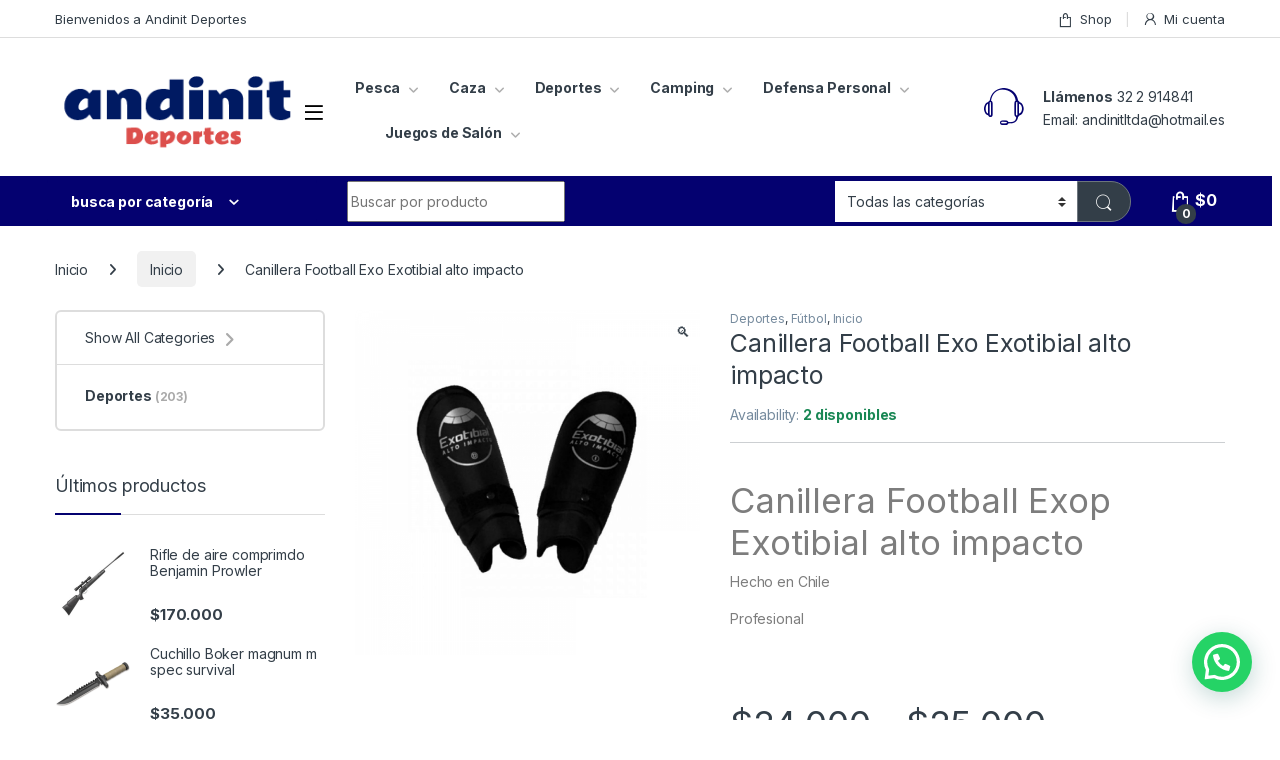

--- FILE ---
content_type: text/html; charset=UTF-8
request_url: https://andinitdeportes.cl/producto/canillera-football-exo-exotibial-alto-impacto/
body_size: 219021
content:
<!DOCTYPE html>
<html lang="es" prefix="og: https://ogp.me/ns#">
<head>
<meta charset="UTF-8">
<meta name="viewport" content="width=device-width, initial-scale=1">
<link rel="profile" href="http://gmpg.org/xfn/11">
<link rel="pingback" href="https://andinitdeportes.cl/xmlrpc.php">

	<style>img:is([sizes="auto" i], [sizes^="auto," i]) { contain-intrinsic-size: 3000px 1500px }</style>
	
<!-- Optimización para motores de búsqueda de Rank Math -  https://rankmath.com/ -->
<title>Canillera Football Exo Exotibial alto impacto - Andinit Deportes</title>
<meta name="description" content="Canillera Football Exop Exotibial alto impacto Hecho en Chile Profesional &nbsp;"/>
<meta name="robots" content="follow, index, max-snippet:-1, max-video-preview:-1, max-image-preview:large"/>
<link rel="canonical" href="https://andinitdeportes.cl/producto/canillera-football-exo-exotibial-alto-impacto/" />
<meta property="og:locale" content="es_ES" />
<meta property="og:type" content="product" />
<meta property="og:title" content="Canillera Football Exo Exotibial alto impacto - Andinit Deportes" />
<meta property="og:description" content="Canillera Football Exop Exotibial alto impacto Hecho en Chile Profesional &nbsp;" />
<meta property="og:url" content="https://andinitdeportes.cl/producto/canillera-football-exo-exotibial-alto-impacto/" />
<meta property="og:site_name" content="Andinit Deportes" />
<meta property="og:updated_time" content="2025-06-07T10:58:58-04:00" />
<meta property="og:image" content="https://andinitdeportes.cl/wp-content/uploads/2019/02/exotibial.png" />
<meta property="og:image:secure_url" content="https://andinitdeportes.cl/wp-content/uploads/2019/02/exotibial.png" />
<meta property="og:image:width" content="800" />
<meta property="og:image:height" content="800" />
<meta property="og:image:alt" content="Canillera Football Exo Exotibial alto impacto" />
<meta property="og:image:type" content="image/png" />
<meta property="product:availability" content="instock" />
<meta name="twitter:card" content="summary_large_image" />
<meta name="twitter:title" content="Canillera Football Exo Exotibial alto impacto - Andinit Deportes" />
<meta name="twitter:description" content="Canillera Football Exop Exotibial alto impacto Hecho en Chile Profesional &nbsp;" />
<meta name="twitter:image" content="https://andinitdeportes.cl/wp-content/uploads/2019/02/exotibial.png" />
<meta name="twitter:label1" content="Precio" />
<meta name="twitter:data1" content="&#036;24.000 - &#036;25.000" />
<meta name="twitter:label2" content="Disponibilidad" />
<meta name="twitter:data2" content="24 disponibles" />
<!-- /Plugin Rank Math WordPress SEO -->

<link rel='dns-prefetch' href='//www.googletagmanager.com' />
<link rel='dns-prefetch' href='//fonts.googleapis.com' />
<link rel="alternate" type="application/rss+xml" title="Andinit Deportes &raquo; Feed" href="https://andinitdeportes.cl/feed/" />
<link rel="alternate" type="application/rss+xml" title="Andinit Deportes &raquo; Feed de los comentarios" href="https://andinitdeportes.cl/comments/feed/" />
<link rel="alternate" type="application/rss+xml" title="Andinit Deportes &raquo; Comentario Canillera Football Exo Exotibial alto impacto del feed" href="https://andinitdeportes.cl/producto/canillera-football-exo-exotibial-alto-impacto/feed/" />
		<!-- This site uses the Google Analytics by MonsterInsights plugin v9.6.1 - Using Analytics tracking - https://www.monsterinsights.com/ -->
							<script src="//www.googletagmanager.com/gtag/js?id=G-Y4SHBGXC3T"  data-cfasync="false" data-wpfc-render="false" type="text/javascript" async></script>
			<script data-cfasync="false" data-wpfc-render="false" type="text/javascript">
				var mi_version = '9.6.1';
				var mi_track_user = true;
				var mi_no_track_reason = '';
								var MonsterInsightsDefaultLocations = {"page_location":"https:\/\/andinitdeportes.cl\/producto\/canillera-football-exo-exotibial-alto-impacto\/"};
								if ( typeof MonsterInsightsPrivacyGuardFilter === 'function' ) {
					var MonsterInsightsLocations = (typeof MonsterInsightsExcludeQuery === 'object') ? MonsterInsightsPrivacyGuardFilter( MonsterInsightsExcludeQuery ) : MonsterInsightsPrivacyGuardFilter( MonsterInsightsDefaultLocations );
				} else {
					var MonsterInsightsLocations = (typeof MonsterInsightsExcludeQuery === 'object') ? MonsterInsightsExcludeQuery : MonsterInsightsDefaultLocations;
				}

								var disableStrs = [
										'ga-disable-G-Y4SHBGXC3T',
									];

				/* Function to detect opted out users */
				function __gtagTrackerIsOptedOut() {
					for (var index = 0; index < disableStrs.length; index++) {
						if (document.cookie.indexOf(disableStrs[index] + '=true') > -1) {
							return true;
						}
					}

					return false;
				}

				/* Disable tracking if the opt-out cookie exists. */
				if (__gtagTrackerIsOptedOut()) {
					for (var index = 0; index < disableStrs.length; index++) {
						window[disableStrs[index]] = true;
					}
				}

				/* Opt-out function */
				function __gtagTrackerOptout() {
					for (var index = 0; index < disableStrs.length; index++) {
						document.cookie = disableStrs[index] + '=true; expires=Thu, 31 Dec 2099 23:59:59 UTC; path=/';
						window[disableStrs[index]] = true;
					}
				}

				if ('undefined' === typeof gaOptout) {
					function gaOptout() {
						__gtagTrackerOptout();
					}
				}
								window.dataLayer = window.dataLayer || [];

				window.MonsterInsightsDualTracker = {
					helpers: {},
					trackers: {},
				};
				if (mi_track_user) {
					function __gtagDataLayer() {
						dataLayer.push(arguments);
					}

					function __gtagTracker(type, name, parameters) {
						if (!parameters) {
							parameters = {};
						}

						if (parameters.send_to) {
							__gtagDataLayer.apply(null, arguments);
							return;
						}

						if (type === 'event') {
														parameters.send_to = monsterinsights_frontend.v4_id;
							var hookName = name;
							if (typeof parameters['event_category'] !== 'undefined') {
								hookName = parameters['event_category'] + ':' + name;
							}

							if (typeof MonsterInsightsDualTracker.trackers[hookName] !== 'undefined') {
								MonsterInsightsDualTracker.trackers[hookName](parameters);
							} else {
								__gtagDataLayer('event', name, parameters);
							}
							
						} else {
							__gtagDataLayer.apply(null, arguments);
						}
					}

					__gtagTracker('js', new Date());
					__gtagTracker('set', {
						'developer_id.dZGIzZG': true,
											});
					if ( MonsterInsightsLocations.page_location ) {
						__gtagTracker('set', MonsterInsightsLocations);
					}
										__gtagTracker('config', 'G-Y4SHBGXC3T', {"forceSSL":"true","link_attribution":"true"} );
															window.gtag = __gtagTracker;										(function () {
						/* https://developers.google.com/analytics/devguides/collection/analyticsjs/ */
						/* ga and __gaTracker compatibility shim. */
						var noopfn = function () {
							return null;
						};
						var newtracker = function () {
							return new Tracker();
						};
						var Tracker = function () {
							return null;
						};
						var p = Tracker.prototype;
						p.get = noopfn;
						p.set = noopfn;
						p.send = function () {
							var args = Array.prototype.slice.call(arguments);
							args.unshift('send');
							__gaTracker.apply(null, args);
						};
						var __gaTracker = function () {
							var len = arguments.length;
							if (len === 0) {
								return;
							}
							var f = arguments[len - 1];
							if (typeof f !== 'object' || f === null || typeof f.hitCallback !== 'function') {
								if ('send' === arguments[0]) {
									var hitConverted, hitObject = false, action;
									if ('event' === arguments[1]) {
										if ('undefined' !== typeof arguments[3]) {
											hitObject = {
												'eventAction': arguments[3],
												'eventCategory': arguments[2],
												'eventLabel': arguments[4],
												'value': arguments[5] ? arguments[5] : 1,
											}
										}
									}
									if ('pageview' === arguments[1]) {
										if ('undefined' !== typeof arguments[2]) {
											hitObject = {
												'eventAction': 'page_view',
												'page_path': arguments[2],
											}
										}
									}
									if (typeof arguments[2] === 'object') {
										hitObject = arguments[2];
									}
									if (typeof arguments[5] === 'object') {
										Object.assign(hitObject, arguments[5]);
									}
									if ('undefined' !== typeof arguments[1].hitType) {
										hitObject = arguments[1];
										if ('pageview' === hitObject.hitType) {
											hitObject.eventAction = 'page_view';
										}
									}
									if (hitObject) {
										action = 'timing' === arguments[1].hitType ? 'timing_complete' : hitObject.eventAction;
										hitConverted = mapArgs(hitObject);
										__gtagTracker('event', action, hitConverted);
									}
								}
								return;
							}

							function mapArgs(args) {
								var arg, hit = {};
								var gaMap = {
									'eventCategory': 'event_category',
									'eventAction': 'event_action',
									'eventLabel': 'event_label',
									'eventValue': 'event_value',
									'nonInteraction': 'non_interaction',
									'timingCategory': 'event_category',
									'timingVar': 'name',
									'timingValue': 'value',
									'timingLabel': 'event_label',
									'page': 'page_path',
									'location': 'page_location',
									'title': 'page_title',
									'referrer' : 'page_referrer',
								};
								for (arg in args) {
																		if (!(!args.hasOwnProperty(arg) || !gaMap.hasOwnProperty(arg))) {
										hit[gaMap[arg]] = args[arg];
									} else {
										hit[arg] = args[arg];
									}
								}
								return hit;
							}

							try {
								f.hitCallback();
							} catch (ex) {
							}
						};
						__gaTracker.create = newtracker;
						__gaTracker.getByName = newtracker;
						__gaTracker.getAll = function () {
							return [];
						};
						__gaTracker.remove = noopfn;
						__gaTracker.loaded = true;
						window['__gaTracker'] = __gaTracker;
					})();
									} else {
										console.log("");
					(function () {
						function __gtagTracker() {
							return null;
						}

						window['__gtagTracker'] = __gtagTracker;
						window['gtag'] = __gtagTracker;
					})();
									}
			</script>
				<!-- / Google Analytics by MonsterInsights -->
		<script type="text/javascript">
/* <![CDATA[ */
window._wpemojiSettings = {"baseUrl":"https:\/\/s.w.org\/images\/core\/emoji\/16.0.1\/72x72\/","ext":".png","svgUrl":"https:\/\/s.w.org\/images\/core\/emoji\/16.0.1\/svg\/","svgExt":".svg","source":{"concatemoji":"https:\/\/andinitdeportes.cl\/wp-includes\/js\/wp-emoji-release.min.js?ver=6.8.3"}};
/*! This file is auto-generated */
!function(s,n){var o,i,e;function c(e){try{var t={supportTests:e,timestamp:(new Date).valueOf()};sessionStorage.setItem(o,JSON.stringify(t))}catch(e){}}function p(e,t,n){e.clearRect(0,0,e.canvas.width,e.canvas.height),e.fillText(t,0,0);var t=new Uint32Array(e.getImageData(0,0,e.canvas.width,e.canvas.height).data),a=(e.clearRect(0,0,e.canvas.width,e.canvas.height),e.fillText(n,0,0),new Uint32Array(e.getImageData(0,0,e.canvas.width,e.canvas.height).data));return t.every(function(e,t){return e===a[t]})}function u(e,t){e.clearRect(0,0,e.canvas.width,e.canvas.height),e.fillText(t,0,0);for(var n=e.getImageData(16,16,1,1),a=0;a<n.data.length;a++)if(0!==n.data[a])return!1;return!0}function f(e,t,n,a){switch(t){case"flag":return n(e,"\ud83c\udff3\ufe0f\u200d\u26a7\ufe0f","\ud83c\udff3\ufe0f\u200b\u26a7\ufe0f")?!1:!n(e,"\ud83c\udde8\ud83c\uddf6","\ud83c\udde8\u200b\ud83c\uddf6")&&!n(e,"\ud83c\udff4\udb40\udc67\udb40\udc62\udb40\udc65\udb40\udc6e\udb40\udc67\udb40\udc7f","\ud83c\udff4\u200b\udb40\udc67\u200b\udb40\udc62\u200b\udb40\udc65\u200b\udb40\udc6e\u200b\udb40\udc67\u200b\udb40\udc7f");case"emoji":return!a(e,"\ud83e\udedf")}return!1}function g(e,t,n,a){var r="undefined"!=typeof WorkerGlobalScope&&self instanceof WorkerGlobalScope?new OffscreenCanvas(300,150):s.createElement("canvas"),o=r.getContext("2d",{willReadFrequently:!0}),i=(o.textBaseline="top",o.font="600 32px Arial",{});return e.forEach(function(e){i[e]=t(o,e,n,a)}),i}function t(e){var t=s.createElement("script");t.src=e,t.defer=!0,s.head.appendChild(t)}"undefined"!=typeof Promise&&(o="wpEmojiSettingsSupports",i=["flag","emoji"],n.supports={everything:!0,everythingExceptFlag:!0},e=new Promise(function(e){s.addEventListener("DOMContentLoaded",e,{once:!0})}),new Promise(function(t){var n=function(){try{var e=JSON.parse(sessionStorage.getItem(o));if("object"==typeof e&&"number"==typeof e.timestamp&&(new Date).valueOf()<e.timestamp+604800&&"object"==typeof e.supportTests)return e.supportTests}catch(e){}return null}();if(!n){if("undefined"!=typeof Worker&&"undefined"!=typeof OffscreenCanvas&&"undefined"!=typeof URL&&URL.createObjectURL&&"undefined"!=typeof Blob)try{var e="postMessage("+g.toString()+"("+[JSON.stringify(i),f.toString(),p.toString(),u.toString()].join(",")+"));",a=new Blob([e],{type:"text/javascript"}),r=new Worker(URL.createObjectURL(a),{name:"wpTestEmojiSupports"});return void(r.onmessage=function(e){c(n=e.data),r.terminate(),t(n)})}catch(e){}c(n=g(i,f,p,u))}t(n)}).then(function(e){for(var t in e)n.supports[t]=e[t],n.supports.everything=n.supports.everything&&n.supports[t],"flag"!==t&&(n.supports.everythingExceptFlag=n.supports.everythingExceptFlag&&n.supports[t]);n.supports.everythingExceptFlag=n.supports.everythingExceptFlag&&!n.supports.flag,n.DOMReady=!1,n.readyCallback=function(){n.DOMReady=!0}}).then(function(){return e}).then(function(){var e;n.supports.everything||(n.readyCallback(),(e=n.source||{}).concatemoji?t(e.concatemoji):e.wpemoji&&e.twemoji&&(t(e.twemoji),t(e.wpemoji)))}))}((window,document),window._wpemojiSettings);
/* ]]> */
</script>
<style id='wp-emoji-styles-inline-css' type='text/css'>

	img.wp-smiley, img.emoji {
		display: inline !important;
		border: none !important;
		box-shadow: none !important;
		height: 1em !important;
		width: 1em !important;
		margin: 0 0.07em !important;
		vertical-align: -0.1em !important;
		background: none !important;
		padding: 0 !important;
	}
</style>
<link rel='stylesheet' id='wp-block-library-css' href='https://andinitdeportes.cl/wp-includes/css/dist/block-library/style.min.css?ver=6.8.3' type='text/css' media='all' />
<style id='classic-theme-styles-inline-css' type='text/css'>
/*! This file is auto-generated */
.wp-block-button__link{color:#fff;background-color:#32373c;border-radius:9999px;box-shadow:none;text-decoration:none;padding:calc(.667em + 2px) calc(1.333em + 2px);font-size:1.125em}.wp-block-file__button{background:#32373c;color:#fff;text-decoration:none}
</style>
<style id='joinchat-button-style-inline-css' type='text/css'>
.wp-block-joinchat-button{border:none!important;text-align:center}.wp-block-joinchat-button figure{display:table;margin:0 auto;padding:0}.wp-block-joinchat-button figcaption{font:normal normal 400 .6em/2em var(--wp--preset--font-family--system-font,sans-serif);margin:0;padding:0}.wp-block-joinchat-button .joinchat-button__qr{background-color:#fff;border:6px solid #25d366;border-radius:30px;box-sizing:content-box;display:block;height:200px;margin:auto;overflow:hidden;padding:10px;width:200px}.wp-block-joinchat-button .joinchat-button__qr canvas,.wp-block-joinchat-button .joinchat-button__qr img{display:block;margin:auto}.wp-block-joinchat-button .joinchat-button__link{align-items:center;background-color:#25d366;border:6px solid #25d366;border-radius:30px;display:inline-flex;flex-flow:row nowrap;justify-content:center;line-height:1.25em;margin:0 auto;text-decoration:none}.wp-block-joinchat-button .joinchat-button__link:before{background:transparent var(--joinchat-ico) no-repeat center;background-size:100%;content:"";display:block;height:1.5em;margin:-.75em .75em -.75em 0;width:1.5em}.wp-block-joinchat-button figure+.joinchat-button__link{margin-top:10px}@media (orientation:landscape)and (min-height:481px),(orientation:portrait)and (min-width:481px){.wp-block-joinchat-button.joinchat-button--qr-only figure+.joinchat-button__link{display:none}}@media (max-width:480px),(orientation:landscape)and (max-height:480px){.wp-block-joinchat-button figure{display:none}}

</style>
<style id='global-styles-inline-css' type='text/css'>
:root{--wp--preset--aspect-ratio--square: 1;--wp--preset--aspect-ratio--4-3: 4/3;--wp--preset--aspect-ratio--3-4: 3/4;--wp--preset--aspect-ratio--3-2: 3/2;--wp--preset--aspect-ratio--2-3: 2/3;--wp--preset--aspect-ratio--16-9: 16/9;--wp--preset--aspect-ratio--9-16: 9/16;--wp--preset--color--black: #000000;--wp--preset--color--cyan-bluish-gray: #abb8c3;--wp--preset--color--white: #ffffff;--wp--preset--color--pale-pink: #f78da7;--wp--preset--color--vivid-red: #cf2e2e;--wp--preset--color--luminous-vivid-orange: #ff6900;--wp--preset--color--luminous-vivid-amber: #fcb900;--wp--preset--color--light-green-cyan: #7bdcb5;--wp--preset--color--vivid-green-cyan: #00d084;--wp--preset--color--pale-cyan-blue: #8ed1fc;--wp--preset--color--vivid-cyan-blue: #0693e3;--wp--preset--color--vivid-purple: #9b51e0;--wp--preset--gradient--vivid-cyan-blue-to-vivid-purple: linear-gradient(135deg,rgba(6,147,227,1) 0%,rgb(155,81,224) 100%);--wp--preset--gradient--light-green-cyan-to-vivid-green-cyan: linear-gradient(135deg,rgb(122,220,180) 0%,rgb(0,208,130) 100%);--wp--preset--gradient--luminous-vivid-amber-to-luminous-vivid-orange: linear-gradient(135deg,rgba(252,185,0,1) 0%,rgba(255,105,0,1) 100%);--wp--preset--gradient--luminous-vivid-orange-to-vivid-red: linear-gradient(135deg,rgba(255,105,0,1) 0%,rgb(207,46,46) 100%);--wp--preset--gradient--very-light-gray-to-cyan-bluish-gray: linear-gradient(135deg,rgb(238,238,238) 0%,rgb(169,184,195) 100%);--wp--preset--gradient--cool-to-warm-spectrum: linear-gradient(135deg,rgb(74,234,220) 0%,rgb(151,120,209) 20%,rgb(207,42,186) 40%,rgb(238,44,130) 60%,rgb(251,105,98) 80%,rgb(254,248,76) 100%);--wp--preset--gradient--blush-light-purple: linear-gradient(135deg,rgb(255,206,236) 0%,rgb(152,150,240) 100%);--wp--preset--gradient--blush-bordeaux: linear-gradient(135deg,rgb(254,205,165) 0%,rgb(254,45,45) 50%,rgb(107,0,62) 100%);--wp--preset--gradient--luminous-dusk: linear-gradient(135deg,rgb(255,203,112) 0%,rgb(199,81,192) 50%,rgb(65,88,208) 100%);--wp--preset--gradient--pale-ocean: linear-gradient(135deg,rgb(255,245,203) 0%,rgb(182,227,212) 50%,rgb(51,167,181) 100%);--wp--preset--gradient--electric-grass: linear-gradient(135deg,rgb(202,248,128) 0%,rgb(113,206,126) 100%);--wp--preset--gradient--midnight: linear-gradient(135deg,rgb(2,3,129) 0%,rgb(40,116,252) 100%);--wp--preset--font-size--small: 13px;--wp--preset--font-size--medium: 20px;--wp--preset--font-size--large: 36px;--wp--preset--font-size--x-large: 42px;--wp--preset--spacing--20: 0.44rem;--wp--preset--spacing--30: 0.67rem;--wp--preset--spacing--40: 1rem;--wp--preset--spacing--50: 1.5rem;--wp--preset--spacing--60: 2.25rem;--wp--preset--spacing--70: 3.38rem;--wp--preset--spacing--80: 5.06rem;--wp--preset--shadow--natural: 6px 6px 9px rgba(0, 0, 0, 0.2);--wp--preset--shadow--deep: 12px 12px 50px rgba(0, 0, 0, 0.4);--wp--preset--shadow--sharp: 6px 6px 0px rgba(0, 0, 0, 0.2);--wp--preset--shadow--outlined: 6px 6px 0px -3px rgba(255, 255, 255, 1), 6px 6px rgba(0, 0, 0, 1);--wp--preset--shadow--crisp: 6px 6px 0px rgba(0, 0, 0, 1);}:where(.is-layout-flex){gap: 0.5em;}:where(.is-layout-grid){gap: 0.5em;}body .is-layout-flex{display: flex;}.is-layout-flex{flex-wrap: wrap;align-items: center;}.is-layout-flex > :is(*, div){margin: 0;}body .is-layout-grid{display: grid;}.is-layout-grid > :is(*, div){margin: 0;}:where(.wp-block-columns.is-layout-flex){gap: 2em;}:where(.wp-block-columns.is-layout-grid){gap: 2em;}:where(.wp-block-post-template.is-layout-flex){gap: 1.25em;}:where(.wp-block-post-template.is-layout-grid){gap: 1.25em;}.has-black-color{color: var(--wp--preset--color--black) !important;}.has-cyan-bluish-gray-color{color: var(--wp--preset--color--cyan-bluish-gray) !important;}.has-white-color{color: var(--wp--preset--color--white) !important;}.has-pale-pink-color{color: var(--wp--preset--color--pale-pink) !important;}.has-vivid-red-color{color: var(--wp--preset--color--vivid-red) !important;}.has-luminous-vivid-orange-color{color: var(--wp--preset--color--luminous-vivid-orange) !important;}.has-luminous-vivid-amber-color{color: var(--wp--preset--color--luminous-vivid-amber) !important;}.has-light-green-cyan-color{color: var(--wp--preset--color--light-green-cyan) !important;}.has-vivid-green-cyan-color{color: var(--wp--preset--color--vivid-green-cyan) !important;}.has-pale-cyan-blue-color{color: var(--wp--preset--color--pale-cyan-blue) !important;}.has-vivid-cyan-blue-color{color: var(--wp--preset--color--vivid-cyan-blue) !important;}.has-vivid-purple-color{color: var(--wp--preset--color--vivid-purple) !important;}.has-black-background-color{background-color: var(--wp--preset--color--black) !important;}.has-cyan-bluish-gray-background-color{background-color: var(--wp--preset--color--cyan-bluish-gray) !important;}.has-white-background-color{background-color: var(--wp--preset--color--white) !important;}.has-pale-pink-background-color{background-color: var(--wp--preset--color--pale-pink) !important;}.has-vivid-red-background-color{background-color: var(--wp--preset--color--vivid-red) !important;}.has-luminous-vivid-orange-background-color{background-color: var(--wp--preset--color--luminous-vivid-orange) !important;}.has-luminous-vivid-amber-background-color{background-color: var(--wp--preset--color--luminous-vivid-amber) !important;}.has-light-green-cyan-background-color{background-color: var(--wp--preset--color--light-green-cyan) !important;}.has-vivid-green-cyan-background-color{background-color: var(--wp--preset--color--vivid-green-cyan) !important;}.has-pale-cyan-blue-background-color{background-color: var(--wp--preset--color--pale-cyan-blue) !important;}.has-vivid-cyan-blue-background-color{background-color: var(--wp--preset--color--vivid-cyan-blue) !important;}.has-vivid-purple-background-color{background-color: var(--wp--preset--color--vivid-purple) !important;}.has-black-border-color{border-color: var(--wp--preset--color--black) !important;}.has-cyan-bluish-gray-border-color{border-color: var(--wp--preset--color--cyan-bluish-gray) !important;}.has-white-border-color{border-color: var(--wp--preset--color--white) !important;}.has-pale-pink-border-color{border-color: var(--wp--preset--color--pale-pink) !important;}.has-vivid-red-border-color{border-color: var(--wp--preset--color--vivid-red) !important;}.has-luminous-vivid-orange-border-color{border-color: var(--wp--preset--color--luminous-vivid-orange) !important;}.has-luminous-vivid-amber-border-color{border-color: var(--wp--preset--color--luminous-vivid-amber) !important;}.has-light-green-cyan-border-color{border-color: var(--wp--preset--color--light-green-cyan) !important;}.has-vivid-green-cyan-border-color{border-color: var(--wp--preset--color--vivid-green-cyan) !important;}.has-pale-cyan-blue-border-color{border-color: var(--wp--preset--color--pale-cyan-blue) !important;}.has-vivid-cyan-blue-border-color{border-color: var(--wp--preset--color--vivid-cyan-blue) !important;}.has-vivid-purple-border-color{border-color: var(--wp--preset--color--vivid-purple) !important;}.has-vivid-cyan-blue-to-vivid-purple-gradient-background{background: var(--wp--preset--gradient--vivid-cyan-blue-to-vivid-purple) !important;}.has-light-green-cyan-to-vivid-green-cyan-gradient-background{background: var(--wp--preset--gradient--light-green-cyan-to-vivid-green-cyan) !important;}.has-luminous-vivid-amber-to-luminous-vivid-orange-gradient-background{background: var(--wp--preset--gradient--luminous-vivid-amber-to-luminous-vivid-orange) !important;}.has-luminous-vivid-orange-to-vivid-red-gradient-background{background: var(--wp--preset--gradient--luminous-vivid-orange-to-vivid-red) !important;}.has-very-light-gray-to-cyan-bluish-gray-gradient-background{background: var(--wp--preset--gradient--very-light-gray-to-cyan-bluish-gray) !important;}.has-cool-to-warm-spectrum-gradient-background{background: var(--wp--preset--gradient--cool-to-warm-spectrum) !important;}.has-blush-light-purple-gradient-background{background: var(--wp--preset--gradient--blush-light-purple) !important;}.has-blush-bordeaux-gradient-background{background: var(--wp--preset--gradient--blush-bordeaux) !important;}.has-luminous-dusk-gradient-background{background: var(--wp--preset--gradient--luminous-dusk) !important;}.has-pale-ocean-gradient-background{background: var(--wp--preset--gradient--pale-ocean) !important;}.has-electric-grass-gradient-background{background: var(--wp--preset--gradient--electric-grass) !important;}.has-midnight-gradient-background{background: var(--wp--preset--gradient--midnight) !important;}.has-small-font-size{font-size: var(--wp--preset--font-size--small) !important;}.has-medium-font-size{font-size: var(--wp--preset--font-size--medium) !important;}.has-large-font-size{font-size: var(--wp--preset--font-size--large) !important;}.has-x-large-font-size{font-size: var(--wp--preset--font-size--x-large) !important;}
:where(.wp-block-post-template.is-layout-flex){gap: 1.25em;}:where(.wp-block-post-template.is-layout-grid){gap: 1.25em;}
:where(.wp-block-columns.is-layout-flex){gap: 2em;}:where(.wp-block-columns.is-layout-grid){gap: 2em;}
:root :where(.wp-block-pullquote){font-size: 1.5em;line-height: 1.6;}
</style>
<link rel='stylesheet' id='mas-wc-brands-style-css' href='https://andinitdeportes.cl/wp-content/plugins/mas-woocommerce-brands/assets/css/style.css?ver=1.1.0' type='text/css' media='all' />
<link rel='stylesheet' id='rs-plugin-settings-css' href='https://andinitdeportes.cl/wp-content/plugins/revslider/public/assets/css/rs6.css?ver=6.3.4' type='text/css' media='all' />
<style id='rs-plugin-settings-inline-css' type='text/css'>
#rs-demo-id {}
</style>
<link rel='stylesheet' id='photoswipe-css' href='https://andinitdeportes.cl/wp-content/plugins/woocommerce/assets/css/photoswipe/photoswipe.min.css?ver=10.4.3' type='text/css' media='all' />
<link rel='stylesheet' id='photoswipe-default-skin-css' href='https://andinitdeportes.cl/wp-content/plugins/woocommerce/assets/css/photoswipe/default-skin/default-skin.min.css?ver=10.4.3' type='text/css' media='all' />
<style id='woocommerce-inline-inline-css' type='text/css'>
.woocommerce form .form-row .required { visibility: visible; }
</style>
<link rel='stylesheet' id='electro-fonts-css' href='https://fonts.googleapis.com/css2?family=Inter:wght@300;400;600;700&#038;display=swap' type='text/css' media='all' />
<link rel='stylesheet' id='font-electro-css' href='https://andinitdeportes.cl/wp-content/themes/electro/assets/css/font-electro.css?ver=3.4.2' type='text/css' media='all' />
<link rel='stylesheet' id='fontawesome-css' href='https://andinitdeportes.cl/wp-content/themes/electro/assets/vendor/fontawesome/css/all.min.css?ver=3.4.2' type='text/css' media='all' />
<link rel='stylesheet' id='animate-css-css' href='https://andinitdeportes.cl/wp-content/themes/electro/assets/vendor/animate.css/animate.min.css?ver=3.4.2' type='text/css' media='all' />
<link rel='stylesheet' id='electro-style-css' href='https://andinitdeportes.cl/wp-content/themes/electro/style.min.css?ver=3.4.2' type='text/css' media='all' />
<script type="text/javascript" src="https://andinitdeportes.cl/wp-content/plugins/google-analytics-for-wordpress/assets/js/frontend-gtag.min.js?ver=9.6.1" id="monsterinsights-frontend-script-js" async="async" data-wp-strategy="async"></script>
<script data-cfasync="false" data-wpfc-render="false" type="text/javascript" id='monsterinsights-frontend-script-js-extra'>/* <![CDATA[ */
var monsterinsights_frontend = {"js_events_tracking":"true","download_extensions":"doc,pdf,ppt,zip,xls,docx,pptx,xlsx","inbound_paths":"[{\"path\":\"\\\/go\\\/\",\"label\":\"affiliate\"},{\"path\":\"\\\/recommend\\\/\",\"label\":\"affiliate\"}]","home_url":"https:\/\/andinitdeportes.cl","hash_tracking":"false","v4_id":"G-Y4SHBGXC3T"};/* ]]> */
</script>
<script type="text/javascript" src="https://andinitdeportes.cl/wp-includes/js/jquery/jquery.min.js?ver=3.7.1" id="jquery-core-js"></script>
<script type="text/javascript" src="https://andinitdeportes.cl/wp-includes/js/jquery/jquery-migrate.min.js?ver=3.4.1" id="jquery-migrate-js"></script>
<script type="text/javascript" src="https://andinitdeportes.cl/wp-content/plugins/revslider/public/assets/js/rbtools.min.js?ver=6.3.4" id="tp-tools-js"></script>
<script type="text/javascript" src="https://andinitdeportes.cl/wp-content/plugins/revslider/public/assets/js/rs6.min.js?ver=6.3.4" id="revmin-js"></script>
<script type="text/javascript" src="https://andinitdeportes.cl/wp-content/plugins/woocommerce/assets/js/jquery-blockui/jquery.blockUI.min.js?ver=2.7.0-wc.10.4.3" id="wc-jquery-blockui-js" data-wp-strategy="defer"></script>
<script type="text/javascript" id="wc-add-to-cart-js-extra">
/* <![CDATA[ */
var wc_add_to_cart_params = {"ajax_url":"\/wp-admin\/admin-ajax.php","wc_ajax_url":"\/?wc-ajax=%%endpoint%%","i18n_view_cart":"Ver carrito","cart_url":"https:\/\/andinitdeportes.cl\/cart\/","is_cart":"","cart_redirect_after_add":"no"};
/* ]]> */
</script>
<script type="text/javascript" src="https://andinitdeportes.cl/wp-content/plugins/woocommerce/assets/js/frontend/add-to-cart.min.js?ver=10.4.3" id="wc-add-to-cart-js" data-wp-strategy="defer"></script>
<script type="text/javascript" src="https://andinitdeportes.cl/wp-content/plugins/woocommerce/assets/js/zoom/jquery.zoom.min.js?ver=1.7.21-wc.10.4.3" id="wc-zoom-js" defer="defer" data-wp-strategy="defer"></script>
<script type="text/javascript" src="https://andinitdeportes.cl/wp-content/plugins/woocommerce/assets/js/flexslider/jquery.flexslider.min.js?ver=2.7.2-wc.10.4.3" id="wc-flexslider-js" defer="defer" data-wp-strategy="defer"></script>
<script type="text/javascript" src="https://andinitdeportes.cl/wp-content/plugins/woocommerce/assets/js/photoswipe/photoswipe.min.js?ver=4.1.1-wc.10.4.3" id="wc-photoswipe-js" defer="defer" data-wp-strategy="defer"></script>
<script type="text/javascript" src="https://andinitdeportes.cl/wp-content/plugins/woocommerce/assets/js/photoswipe/photoswipe-ui-default.min.js?ver=4.1.1-wc.10.4.3" id="wc-photoswipe-ui-default-js" defer="defer" data-wp-strategy="defer"></script>
<script type="text/javascript" id="wc-single-product-js-extra">
/* <![CDATA[ */
var wc_single_product_params = {"i18n_required_rating_text":"Por favor elige una puntuaci\u00f3n","i18n_rating_options":["1 de 5 estrellas","2 de 5 estrellas","3 de 5 estrellas","4 de 5 estrellas","5 de 5 estrellas"],"i18n_product_gallery_trigger_text":"Ver galer\u00eda de im\u00e1genes a pantalla completa","review_rating_required":"yes","flexslider":{"rtl":false,"animation":"slide","smoothHeight":true,"directionNav":false,"controlNav":true,"slideshow":false,"animationSpeed":500,"animationLoop":false,"allowOneSlide":false},"zoom_enabled":"1","zoom_options":[],"photoswipe_enabled":"1","photoswipe_options":{"shareEl":false,"closeOnScroll":false,"history":false,"hideAnimationDuration":0,"showAnimationDuration":0},"flexslider_enabled":"1"};
/* ]]> */
</script>
<script type="text/javascript" src="https://andinitdeportes.cl/wp-content/plugins/woocommerce/assets/js/frontend/single-product.min.js?ver=10.4.3" id="wc-single-product-js" defer="defer" data-wp-strategy="defer"></script>
<script type="text/javascript" src="https://andinitdeportes.cl/wp-content/plugins/woocommerce/assets/js/js-cookie/js.cookie.min.js?ver=2.1.4-wc.10.4.3" id="wc-js-cookie-js" defer="defer" data-wp-strategy="defer"></script>
<script type="text/javascript" id="woocommerce-js-extra">
/* <![CDATA[ */
var woocommerce_params = {"ajax_url":"\/wp-admin\/admin-ajax.php","wc_ajax_url":"\/?wc-ajax=%%endpoint%%","i18n_password_show":"Mostrar contrase\u00f1a","i18n_password_hide":"Ocultar contrase\u00f1a"};
/* ]]> */
</script>
<script type="text/javascript" src="https://andinitdeportes.cl/wp-content/plugins/woocommerce/assets/js/frontend/woocommerce.min.js?ver=10.4.3" id="woocommerce-js" defer="defer" data-wp-strategy="defer"></script>
<script type="text/javascript" src="https://andinitdeportes.cl/wp-content/plugins/js_composer/assets/js/vendors/woocommerce-add-to-cart.js?ver=6.5.0" id="vc_woocommerce-add-to-cart-js-js"></script>
<script type="text/javascript" id="wc-cart-fragments-js-extra">
/* <![CDATA[ */
var wc_cart_fragments_params = {"ajax_url":"\/wp-admin\/admin-ajax.php","wc_ajax_url":"\/?wc-ajax=%%endpoint%%","cart_hash_key":"wc_cart_hash_e8335bb757d2a363cbcd27ed9ddb3f5c","fragment_name":"wc_fragments_e8335bb757d2a363cbcd27ed9ddb3f5c","request_timeout":"5000"};
/* ]]> */
</script>
<script type="text/javascript" src="https://andinitdeportes.cl/wp-content/plugins/woocommerce/assets/js/frontend/cart-fragments.min.js?ver=10.4.3" id="wc-cart-fragments-js" defer="defer" data-wp-strategy="defer"></script>

<!-- Fragmento de código de la etiqueta de Google (gtag.js) añadida por Site Kit -->

<!-- Fragmento de código de Google Analytics añadido por Site Kit -->
<script type="text/javascript" src="https://www.googletagmanager.com/gtag/js?id=G-B2P18FTL9R" id="google_gtagjs-js" async></script>
<script type="text/javascript" id="google_gtagjs-js-after">
/* <![CDATA[ */
window.dataLayer = window.dataLayer || [];function gtag(){dataLayer.push(arguments);}
gtag("set","linker",{"domains":["andinitdeportes.cl"]});
gtag("js", new Date());
gtag("set", "developer_id.dZTNiMT", true);
gtag("config", "G-B2P18FTL9R");
/* ]]> */
</script>

<!-- Finalizar fragmento de código de la etiqueta de Google (gtags.js) añadida por Site Kit -->
<link rel="https://api.w.org/" href="https://andinitdeportes.cl/wp-json/" /><link rel="alternate" title="JSON" type="application/json" href="https://andinitdeportes.cl/wp-json/wp/v2/product/257" /><link rel="EditURI" type="application/rsd+xml" title="RSD" href="https://andinitdeportes.cl/xmlrpc.php?rsd" />
<meta name="generator" content="WordPress 6.8.3" />
<link rel='shortlink' href='https://andinitdeportes.cl/?p=257' />
<link rel="alternate" title="oEmbed (JSON)" type="application/json+oembed" href="https://andinitdeportes.cl/wp-json/oembed/1.0/embed?url=https%3A%2F%2Fandinitdeportes.cl%2Fproducto%2Fcanillera-football-exo-exotibial-alto-impacto%2F" />
<link rel="alternate" title="oEmbed (XML)" type="text/xml+oembed" href="https://andinitdeportes.cl/wp-json/oembed/1.0/embed?url=https%3A%2F%2Fandinitdeportes.cl%2Fproducto%2Fcanillera-football-exo-exotibial-alto-impacto%2F&#038;format=xml" />
<meta name="generator" content="Redux 4.5.7" /><meta name="generator" content="Site Kit by Google 1.155.0" />
<!-- This website runs the Product Feed PRO for WooCommerce by AdTribes.io plugin - version woocommercesea_option_installed_version -->
	<noscript><style>.woocommerce-product-gallery{ opacity: 1 !important; }</style></noscript>
				<script  type="text/javascript">
				!function(f,b,e,v,n,t,s){if(f.fbq)return;n=f.fbq=function(){n.callMethod?
					n.callMethod.apply(n,arguments):n.queue.push(arguments)};if(!f._fbq)f._fbq=n;
					n.push=n;n.loaded=!0;n.version='2.0';n.queue=[];t=b.createElement(e);t.async=!0;
					t.src=v;s=b.getElementsByTagName(e)[0];s.parentNode.insertBefore(t,s)}(window,
					document,'script','https://connect.facebook.net/en_US/fbevents.js');
			</script>
			<!-- WooCommerce Facebook Integration Begin -->
			<script  type="text/javascript">

				fbq('init', '634772615236232', {}, {
    "agent": "woocommerce-10.4.3-3.5.3"
});

				document.addEventListener( 'DOMContentLoaded', function() {
					// Insert placeholder for events injected when a product is added to the cart through AJAX.
					document.body.insertAdjacentHTML( 'beforeend', '<div class=\"wc-facebook-pixel-event-placeholder\"></div>' );
				}, false );

			</script>
			<!-- WooCommerce Facebook Integration End -->
			<meta name="generator" content="Powered by WPBakery Page Builder - drag and drop page builder for WordPress."/>
<meta name="generator" content="Powered by Slider Revolution 6.3.4 - responsive, Mobile-Friendly Slider Plugin for WordPress with comfortable drag and drop interface." />
<link rel="icon" href="https://andinitdeportes.cl/wp-content/uploads/2022/08/cropped-favicom-andinit-32x32.png" sizes="32x32" />
<link rel="icon" href="https://andinitdeportes.cl/wp-content/uploads/2022/08/cropped-favicom-andinit-192x192.png" sizes="192x192" />
<link rel="apple-touch-icon" href="https://andinitdeportes.cl/wp-content/uploads/2022/08/cropped-favicom-andinit-180x180.png" />
<meta name="msapplication-TileImage" content="https://andinitdeportes.cl/wp-content/uploads/2022/08/cropped-favicom-andinit-270x270.png" />
<script type="text/javascript">function setREVStartSize(e){
			//window.requestAnimationFrame(function() {				 
				window.RSIW = window.RSIW===undefined ? window.innerWidth : window.RSIW;	
				window.RSIH = window.RSIH===undefined ? window.innerHeight : window.RSIH;	
				try {								
					var pw = document.getElementById(e.c).parentNode.offsetWidth,
						newh;
					pw = pw===0 || isNaN(pw) ? window.RSIW : pw;
					e.tabw = e.tabw===undefined ? 0 : parseInt(e.tabw);
					e.thumbw = e.thumbw===undefined ? 0 : parseInt(e.thumbw);
					e.tabh = e.tabh===undefined ? 0 : parseInt(e.tabh);
					e.thumbh = e.thumbh===undefined ? 0 : parseInt(e.thumbh);
					e.tabhide = e.tabhide===undefined ? 0 : parseInt(e.tabhide);
					e.thumbhide = e.thumbhide===undefined ? 0 : parseInt(e.thumbhide);
					e.mh = e.mh===undefined || e.mh=="" || e.mh==="auto" ? 0 : parseInt(e.mh,0);		
					if(e.layout==="fullscreen" || e.l==="fullscreen") 						
						newh = Math.max(e.mh,window.RSIH);					
					else{					
						e.gw = Array.isArray(e.gw) ? e.gw : [e.gw];
						for (var i in e.rl) if (e.gw[i]===undefined || e.gw[i]===0) e.gw[i] = e.gw[i-1];					
						e.gh = e.el===undefined || e.el==="" || (Array.isArray(e.el) && e.el.length==0)? e.gh : e.el;
						e.gh = Array.isArray(e.gh) ? e.gh : [e.gh];
						for (var i in e.rl) if (e.gh[i]===undefined || e.gh[i]===0) e.gh[i] = e.gh[i-1];
											
						var nl = new Array(e.rl.length),
							ix = 0,						
							sl;					
						e.tabw = e.tabhide>=pw ? 0 : e.tabw;
						e.thumbw = e.thumbhide>=pw ? 0 : e.thumbw;
						e.tabh = e.tabhide>=pw ? 0 : e.tabh;
						e.thumbh = e.thumbhide>=pw ? 0 : e.thumbh;					
						for (var i in e.rl) nl[i] = e.rl[i]<window.RSIW ? 0 : e.rl[i];
						sl = nl[0];									
						for (var i in nl) if (sl>nl[i] && nl[i]>0) { sl = nl[i]; ix=i;}															
						var m = pw>(e.gw[ix]+e.tabw+e.thumbw) ? 1 : (pw-(e.tabw+e.thumbw)) / (e.gw[ix]);					
						newh =  (e.gh[ix] * m) + (e.tabh + e.thumbh);
					}				
					if(window.rs_init_css===undefined) window.rs_init_css = document.head.appendChild(document.createElement("style"));					
					document.getElementById(e.c).height = newh+"px";
					window.rs_init_css.innerHTML += "#"+e.c+"_wrapper { height: "+newh+"px }";				
				} catch(e){
					console.log("Failure at Presize of Slider:" + e)
				}					   
			//});
		  };</script>
<style type="text/css">
        .footer-call-us .call-us-icon i,
        .header-support-info .support-icon i,
        .header-support-inner .support-icon,
        .widget_electro_products_filter .widget_layered_nav li > a:hover::before,
        .widget_electro_products_filter .widget_layered_nav li > a:focus::before,
        .widget_electro_products_filter .widget_product_categories li > a:hover::before,
        .widget_electro_products_filter .widget_product_categories li > a:focus::before,
        .widget_electro_products_filter .widget_layered_nav li.chosen > a::before,
        .widget_electro_products_filter .widget_product_categories li.current-cat > a::before,
        .features-list .media-left i,
        .secondary-nav>.dropdown.open >a::before,
        .secondary-nav>.dropdown.show >a::before,
        p.stars a,
        .top-bar.top-bar-v1 #menu-top-bar-left.nav-inline .menu-item > a i,
        .handheld-footer .handheld-footer-bar .footer-call-us .call-us-text span,
        .footer-v2 .handheld-footer .handheld-footer-bar .footer-call-us .call-us-text span,
        .top-bar .menu-item.customer-support i,
        .header-v13 .primary-nav-menu .nav-inline>.menu-item>a:hover,
        .header-v13 .primary-nav-menu .nav-inline>.dropdown:hover > a,
        .header-v13 .off-canvas-navigation-wrapper .navbar-toggler:hover,
        .header-v13 .off-canvas-navigation-wrapper button:hover,
        .header-v13 .off-canvas-navigation-wrapper.toggled .navbar-toggler:hover,
        .header-v13 .off-canvas-navigation-wrapper.toggled button:hover {
            color: #040170;
        }

        .header-logo svg ellipse,
        .footer-logo svg ellipse{
            fill:#040170;
        }

        .primary-nav .nav-inline > .menu-item .dropdown-menu,
        .primary-nav-menu .nav-inline > .menu-item .dropdown-menu,
        .navbar-primary .navbar-nav > .menu-item .dropdown-menu,
        .vertical-menu .menu-item-has-children > .dropdown-menu,
        .departments-menu .menu-item-has-children:hover > .dropdown-menu,
        .cat-nav .handheld>.mas-elementor-nav-menu--dropdown,
        .top-bar .nav-inline > .menu-item .dropdown-menu,
        .secondary-nav>.dropdown .dropdown-menu,
        .header-v6 .vertical-menu .list-group-item > .dropdown-menu,
        .best-selling-menu .nav-item>ul>li.electro-more-menu-item .dropdown-menu,
        .home-v5-slider .tp-tab.selected .tp-tab-title:before,
        .home-v5-slider .tp-tab.selected .tp-tab-title:after,
        .header-v5 .electro-navigation .departments-menu-v2>.dropdown>.dropdown-menu,
        .product-categories-list-with-header.v2 header .caption .section-title:after,
        .primary-nav-menu .nav-inline >.menu-item .dropdown-menu,
        .dropdown-menu-mini-cart,
        .dropdown-menu-user-account,
        .electro-navbar-primary .nav>.menu-item.menu-item-has-children .dropdown-menu,
        .header-v6 .header-logo-area .departments-menu-v2 .departments-menu-v2-title+.dropdown-menu,
        .departments-menu-v2 .departments-menu-v2-title+.dropdown-menu li.menu-item-has-children .dropdown-menu,
        .secondary-nav-v6 .secondary-nav-v6-inner .sub-menu,
        .secondary-nav-v6 .widget_nav_menu .sub-menu,
        .header-v14 .primary-nav .mas-elementor-nav-menu >.menu-item > .dropdown-menu {
            border-top-color: #040170;
        }

        .columns-6-1 > ul.products > li.product .thumbnails > a:hover,
        .primary-nav .nav-inline .yamm-fw.open > a::before,
        .columns-6-1>ul.products.product-main-6-1 .electro-wc-product-gallery__wrapper .electro-wc-product-gallery__image.flex-active-slide img,
        .single-product .electro-wc-product-gallery .electro-wc-product-gallery__wrapper .electro-wc-product-gallery__image.flex-active-slide img,
        .products-6-1-with-categories-inner .product-main-6-1 .images .thumbnails a:hover,
        .home-v5-slider .tp-tab.selected .tp-tab-title:after,
        .electro-navbar .departments-menu-v2 .departments-menu-v2-title+.dropdown-menu li.menu-item-has-children>.dropdown-menu,
        .product-main-6-1 .thumbnails>a:focus, .product-main-6-1 .thumbnails>a:hover,
        .product-main-6-1 .thumbnails>a:focus, .product-main-6-1 .thumbnails>a:focus,
        .product-main-6-1 .thumbnails>a:focus>img, .product-main-6-1 .thumbnails>a:hover>img,
        .product-main-6-1 .thumbnails>a:focus>img, .product-main-6-1 .thumbnails>a:focus>img {
            border-bottom-color: #040170;
        }

        .navbar-primary,
        .footer-newsletter,
        .button:hover::before,
        li.product:hover .button::before,
        li.product:hover .added_to_cart::before,
        .owl-item .product:hover .button::before,
        .owl-item .product:hover .added_to_cart::before,
        .widget_price_filter .ui-slider .ui-slider-handle,
        .woocommerce-pagination ul.page-numbers > li a.current,
        .woocommerce-pagination ul.page-numbers > li span.current,
        .pagination ul.page-numbers > li a.current,
        .pagination ul.page-numbers > li span.current,
        .owl-dots .owl-dot.active,
        .products-carousel-tabs .nav-link.active::before,
        .deal-progress .progress-bar,
        .products-2-1-2 .nav-link.active::before,
        .products-4-1-4 .nav-link.active::before,
        .da .da-action > a::after,
        .header-v1 .navbar-search .input-group .btn,
        .header-v3 .navbar-search .input-group .btn,
        .header-v6 .navbar-search .input-group .btn,
        .header-v8 .navbar-search .input-group .btn,
        .header-v9 .navbar-search .input-group .btn,
        .header-v10 .navbar-search .input-group .btn,
        .header-v11 .navbar-search .input-group-btn .btn,
        .header-v12 .navbar-search .input-group .btn,
        .vertical-menu > li:first-child,
        .widget.widget_tag_cloud .tagcloud a:hover,
        .widget.widget_tag_cloud .tagcloud a:focus,
        .navbar-mini-cart .cart-items-count,
        .navbar-compare .count,
        .navbar-wishlist .count,
        .wc-tabs > li.active a::before,
        .ec-tabs > li.active a::before,
        .woocommerce-info,
        .woocommerce-noreviews,
        p.no-comments,
        .products-2-1-2 .nav-link:hover::before,
        .products-4-1-4 .nav-link:hover::before,
        .single_add_to_cart_button,
        .section-onsale-product-carousel .onsale-product-carousel .onsale-product .onsale-product-content .deal-cart-button .button,
        .section-onsale-product-carousel .onsale-product-carousel .onsale-product .onsale-product-content .deal-cart-button .added_to_cart,
        .wpb-accordion .vc_tta.vc_general .vc_tta-panel.vc_active .vc_tta-panel-heading .vc_tta-panel-title > a i,
        ul.products > li.product.list-view:not(.list-view-small) .button:hover,
        ul.products > li.product.list-view:not(.list-view-small) .button:focus,
        ul.products > li.product.list-view:not(.list-view-small) .button:active,
        ul.products > li.product.list-view.list-view-small .button:hover::after,
        ul.products > li.product.list-view.list-view-small .button:focus::after,
        ul.products > li.product.list-view.list-view-small .button:active::after,
        .widget_electro_products_carousel_widget .section-products-carousel .owl-nav .owl-prev:hover,
        .widget_electro_products_carousel_widget .section-products-carousel .owl-nav .owl-next:hover,
        .full-color-background .header-v3,
        .full-color-background .header-v4,
        .full-color-background .top-bar,
        .top-bar-v3,
        .pace .pace-progress,
        .electro-handheld-footer-bar ul li a .count,
        .handheld-navigation-wrapper .stuck .navbar-toggler,
        .handheld-navigation-wrapper .stuck button,
        .handheld-navigation-wrapper.toggled .stuck .navbar-toggler,
        .handheld-navigation-wrapper.toggled .stuck button,
        .da .da-action>a::after,
        .demo_store,
        .header-v5 .header-top,
        .handheld-header-v2,
        .handheld-header-v2.stuck,
        #payment .place-order button[type=submit],
        .single-product .product-images-wrapper .woocommerce-product-gallery.electro-carousel-loaded .flex-control-nav li a.flex-active,
        .single-product .product-images-wrapper .electro-wc-product-gallery .flex-control-nav li a.flex-active,
        .single-product .product-images-wrapper .flex-control-nav li a.flex-active,
        .section-onsale-product .savings,
        .section-onsale-product-carousel .savings,
        .columns-6-1>ul.products.product-main-6-1>li.product .electro-wc-product-gallery .flex-control-nav li a.flex-active,
        .products-carousel-tabs-v5 header ul.nav-inline .nav-link.active,
        .products-carousel-tabs-with-deal header ul.nav-inline .nav-link.active,
        section .deals-carousel-inner-block .onsale-product .onsale-product-content .deal-cart-button .added_to_cart,
        section .deals-carousel-inner-block .onsale-product .onsale-product-content .deal-cart-button .button,
        .header-icon-counter,
        .electro-navbar,
        .departments-menu-v2-title,
        section .deals-carousel-inner-block .onsale-product .onsale-product-content .deal-cart-button .added_to_cart,
        section .deals-carousel-inner-block .onsale-product .onsale-product-content .deal-cart-button .button,
        .deal-products-with-featured header,
        .deal-products-with-featured ul.products > li.product.product-featured .savings,
        .mobile-header-v2,
        .mobile-header-v2.stuck,
        .product-categories-list-with-header.v2 header .caption .section-title,
        .product-categories-list-with-header.v2 header .caption .section-title,
        .home-mobile-v2-features-block,
        .show-nav .nav .nav-item.active .nav-link,
        .header-v5,
        .header-v5 .stuck,
        .electro-navbar-primary,
        .navbar-search-input-group .navbar-search-button,
        .da-block .da-action::after,
        .products-6-1 header.show-nav ul.nav .nav-item.active .nav-link,
        ul.products[data-view=list-view].columns-1>li.product .product-loop-footer .button,
        ul.products[data-view=list-view].columns-2>li.product .product-loop-footer .button,
        ul.products[data-view=list-view].columns-3>li.product .product-loop-footer .button,
        ul.products[data-view=list-view].columns-4>li.product .product-loop-footer .button,
        ul.products[data-view=list-view].columns-5>li.product .product-loop-footer .button,
        ul.products[data-view=list-view].columns-6>li.product .product-loop-footer .button,
        ul.products[data-view=list-view].columns-7>li.product .product-loop-footer .button,
        ul.products[data-view=list-view].columns-8>li.product .product-loop-footer .button,
        ul.products[data-view=list-view]>li.product .product-item__footer .add-to-cart-wrap a,
        .products.show-btn>li.product .added_to_cart,
        .products.show-btn>li.product .button,
        .yith-wcqv-button,
        .header-v7 .masthead,
        .header-v10 .secondary-nav-menu,
        section.category-icons-carousel-v2,
        .category-icons-carousel .category a:hover .category-icon,
        .products-carousel-banner-vertical-tabs .banners-tabs>.nav a.active,
        .products-carousel-with-timer .deal-countdown-timer,
        .section-onsale-product-carousel-v9 .onsale-product .deal-countdown-timer,
        .dokan-elector-style-active.store-v1 .profile-frame + .dokan-store-tabs > ul li.active a:after,
        .dokan-elector-style-active.store-v5 .profile-frame + .dokan-store-tabs > ul li.active a:after,
        .aws-container .aws-search-form .aws-search-clear,
        div.wpforms-container-full .wpforms-form input[type=submit],
        div.wpforms-container-full .wpforms-form button[type=submit],
        div.wpforms-container-full .wpforms-form .wpforms-page-button,
        .electro-dark .full-color-background .masthead .navbar-search .input-group .btn,
        .electro-dark .electro-navbar-primary .nav>.menu-item:hover>a,
        .electro-dark .masthead .navbar-search .input-group .btn,
        .cat-nav .mas-elementor-menu-toggle .navbar-toggler {
            background-color: #040170;
        }

        .electro-navbar .departments-menu-v2 .departments-menu-v2-title+.dropdown-menu li.menu-item-has-children>.dropdown-menu,
        .products-carousel-banner-vertical-tabs .banners-tabs>.nav a.active::before {
            border-right-color: #040170;
        }

        .hero-action-btn:hover {
            background-color: #040167 !important;
        }

        .hero-action-btn,
        #scrollUp,
        .custom .tp-bullet.selected,
        .home-v1-slider .btn-primary,
        .home-v2-slider .btn-primary,
        .home-v3-slider .btn-primary,
        .electro-dark .show-nav .nav .active .nav-link,
        .electro-dark .full-color-background .masthead .header-icon-counter,
        .electro-dark .full-color-background .masthead .navbar-search .input-group .btn,
        .electro-dark .electro-navbar-primary .nav>.menu-item:hover>a,
        .electro-dark .masthead .navbar-search .input-group .btn,
        .home-v13-hero-search .woocommerce-product-search button,
        .wc-search button:not(:hover) {
            background-color: #040170 !important;
        }

        .departments-menu .departments-menu-dropdown,
        .departments-menu .menu-item-has-children > .dropdown-menu,
        .widget_price_filter .ui-slider .ui-slider-handle:last-child,
        section header h1::after,
        section header .h1::after,
        .products-carousel-tabs .nav-link.active::after,
        section.section-product-cards-carousel header ul.nav .active .nav-link,
        section.section-onsale-product,
        section.section-onsale-product-carousel .onsale-product-carousel,
        .products-2-1-2 .nav-link.active::after,
        .products-4-1-4 .nav-link.active::after,
        .products-6-1 header ul.nav .active .nav-link,
        .header-v1 .navbar-search .input-group .form-control,
        .header-v1 .navbar-search .input-group .input-group-addon,
        .header-v1 .navbar-search .input-group .btn,
        .header-v3 .navbar-search .input-group .form-control,
        .header-v3 .navbar-search .input-group .input-group-addon,
        .header-v3 .navbar-search .input-group .btn,
        .header-v6 .navbar-search .input-group .form-control,
        .header-v6 .navbar-search .input-group .input-group-addon,
        .header-v6 .navbar-search .input-group .btn,
        .header-v8 .navbar-search .input-group .form-control,
        .header-v8 .navbar-search .input-group .input-group-addon,
        .header-v8 .navbar-search .input-group .btn,
        .header-v9 .navbar-search .input-group .form-control,
        .header-v9 .navbar-search .input-group .input-group-addon,
        .header-v9 .navbar-search .input-group .btn,
        .header-v10 .navbar-search .input-group .form-control,
        .header-v10 .navbar-search .input-group .input-group-addon,
        .header-v10 .navbar-search .input-group .btn,
        .header-v12 .navbar-search .input-group .form-control,
        .header-v12 .navbar-search .input-group .input-group-addon,
        .header-v12 .navbar-search .input-group .btn,
        .widget.widget_tag_cloud .tagcloud a:hover,
        .widget.widget_tag_cloud .tagcloud a:focus,
        .navbar-primary .navbar-mini-cart .dropdown-menu-mini-cart,
        .woocommerce-checkout h3::after,
        #customer_login h2::after,
        .customer-login-form h2::after,
        .navbar-primary .navbar-mini-cart .dropdown-menu-mini-cart,
        .woocommerce-edit-address form h3::after,
        .edit-account legend::after,
        .woocommerce-account h2::after,
        .address header.title h3::after,
        .addresses header.title h3::after,
        .woocommerce-order-received h2::after,
        .track-order h2::after,
        .wc-tabs > li.active a::after,
        .ec-tabs > li.active a::after,
        .comments-title::after,
        .comment-reply-title::after,
        .pings-title::after,
        #reviews #comments > h2::after,
        .single-product .woocommerce-tabs ~ div.products > h2::after,
        .single-product .electro-tabs ~ div.products > h2::after,
        .single-product .related>h2::after,
        .single-product .up-sells>h2::after,
        .cart-collaterals h2:not(.woocommerce-loop-product__title)::after,
        .footer-widgets .widget-title:after,
        .sidebar .widget-title::after,
        .sidebar-blog .widget-title::after,
        .contact-page-title::after,
        #reviews:not(.electro-advanced-reviews) #comments > h2::after,
        .cpf-type-range .tm-range-picker .noUi-origin .noUi-handle,
        .widget_electro_products_carousel_widget .section-products-carousel .owl-nav .owl-prev:hover,
        .widget_electro_products_carousel_widget .section-products-carousel .owl-nav .owl-next:hover,
        .wpb-accordion .vc_tta.vc_general .vc_tta-panel.vc_active .vc_tta-panel-heading .vc_tta-panel-title > a i,
        .single-product .woocommerce-tabs+section.products>h2::after,
        #payment .place-order button[type=submit],
        .single-product .electro-tabs+section.products>h2::after,
        .deal-products-carousel .deal-products-carousel-inner .deal-products-timer header .section-title:after,
        .deal-products-carousel .deal-products-carousel-inner .deal-countdown > span,
        .deals-carousel-inner-block .onsale-product .onsale-product-content .deal-countdown > span,
        .home-v5-slider .section-onsale-product-v2 .onsale-product .onsale-product-content .deal-countdown > span,
        .products-with-category-image header ul.nav-inline .active .nav-link,
        .products-6-1-with-categories header ul.nav-inline .active .nav-link,
        .products-carousel-tabs-v5 header ul.nav-inline .nav-link:hover,
        .products-carousel-tabs-with-deal header ul.nav-inline .nav-link:hover,
        section.products-carousel-v5 header .nav-inline .active .nav-link,
        .mobile-header-v1 .site-search .widget.widget_product_search form,
        .mobile-header-v1 .site-search .widget.widget_search form,
        .show-nav .nav .nav-item.active .nav-link,
        .departments-menu-v2 .departments-menu-v2-title+.dropdown-menu,
        .navbar-search-input-group .search-field,
        .navbar-search-input-group .custom-select,
        .products-6-1 header.show-nav ul.nav .nav-item.active .nav-link,
        .header-v1 .aws-container .aws-search-field,
        .header-v3 .aws-container .aws-search-field,
        .header-v6 .aws-container .aws-search-field,
        .header-v8 .aws-container .aws-search-field,
        div.wpforms-container-full .wpforms-form input[type=submit],
        div.wpforms-container-full .wpforms-form button[type=submit],
        div.wpforms-container-full .wpforms-form .wpforms-page-button,
        .electro-dark .electro-navbar .navbar-search .input-group .btn,
        .electro-dark .masthead .navbar-search .input-group .btn,
        .home-v13-vertical-menu .vertical-menu-title .title::after,
        body:not(.electro-dark) .wc-search input[type=search] {
            border-color: #040170;
        }

        @media (min-width: 1480px) {
            .onsale-product-carousel .onsale-product__inner {
        		border-color: #040170;
        	}
        }

        .widget_price_filter .price_slider_amount .button,
        .dropdown-menu-mini-cart .wc-forward.checkout,
        table.cart .actions .checkout-button,
        .cart-collaterals .cart_totals .wc-proceed-to-checkout a,
        .customer-login-form .button,
        .btn-primary,
        input[type="submit"],
        input.dokan-btn-theme[type="submit"],
        a.dokan-btn-theme, .dokan-btn-theme,
        .sign-in-button,
        .products-carousel-banner-vertical-tabs .banners-tabs .tab-content-inner>a,
        .dokan-store-support-and-follow-wrap .dokan-btn {
          color: #ffffff;
          background-color: #040170;
          border-color: #040170;
        }

        .widget_price_filter .price_slider_amount .button:hover,
        .dropdown-menu-mini-cart .wc-forward.checkout:hover,
        table.cart .actions .checkout-button:hover,
        .customer-login-form .button:hover,
        .btn-primary:hover,
        input[type="submit"]:hover,
        input.dokan-btn-theme[type="submit"]:hover,
        a.dokan-btn-theme:hover, .dokan-btn-theme:hover,
        .sign-in-button:hover,
        .products-carousel-banner-vertical-tabs .banners-tabs .tab-content-inner>a:hover,
        .dokan-store-support-and-follow-wrap .dokan-btn:hover {
          color: #fff;
          background-color: #000000;
          border-color: #000000;
        }

        .widget_price_filter .price_slider_amount .button:focus, .widget_price_filter .price_slider_amount .button.focus,
        .dropdown-menu-mini-cart .wc-forward.checkout:focus,
        .dropdown-menu-mini-cart .wc-forward.checkout.focus,
        table.cart .actions .checkout-button:focus,
        table.cart .actions .checkout-button.focus,
        .customer-login-form .button:focus,
        .customer-login-form .button.focus,
        .btn-primary:focus,
        .btn-primary.focus,
        input[type="submit"]:focus,
        input[type="submit"].focus,
        input.dokan-btn-theme[type="submit"]:focus,
        input.dokan-btn-theme[type="submit"].focus,
        a.dokan-btn-theme:focus,
        a.dokan-btn-theme.focus, .dokan-btn-theme:focus, .dokan-btn-theme.focus,
        .sign-in-button:focus,
        .products-carousel-banner-vertical-tabs .banners-tabs .tab-content-inner>a:focus,
        .dokan-store-support-and-follow-wrap .dokan-btn:focus {
          color: #fff;
          background-color: #000000;
          border-color: #000000;
        }

        .widget_price_filter .price_slider_amount .button:active, .widget_price_filter .price_slider_amount .button.active, .open > .widget_price_filter .price_slider_amount .button.dropdown-toggle,
        .dropdown-menu-mini-cart .wc-forward.checkout:active,
        .dropdown-menu-mini-cart .wc-forward.checkout.active, .open >
        .dropdown-menu-mini-cart .wc-forward.checkout.dropdown-toggle,
        table.cart .actions .checkout-button:active,
        table.cart .actions .checkout-button.active, .open >
        table.cart .actions .checkout-button.dropdown-toggle,
        .customer-login-form .button:active,
        .customer-login-form .button.active, .open >
        .customer-login-form .button.dropdown-toggle,
        .btn-primary:active,
        .btn-primary.active, .open >
        .btn-primary.dropdown-toggle,
        input[type="submit"]:active,
        input[type="submit"].active, .open >
        input[type="submit"].dropdown-toggle,
        input.dokan-btn-theme[type="submit"]:active,
        input.dokan-btn-theme[type="submit"].active, .open >
        input.dokan-btn-theme[type="submit"].dropdown-toggle,
        a.dokan-btn-theme:active,
        a.dokan-btn-theme.active, .open >
        a.dokan-btn-theme.dropdown-toggle, .dokan-btn-theme:active, .dokan-btn-theme.active, .open > .dokan-btn-theme.dropdown-toggle {
          color: #ffffff;
          background-color: #000000;
          border-color: #000000;
          background-image: none;
        }

        .widget_price_filter .price_slider_amount .button:active:hover, .widget_price_filter .price_slider_amount .button:active:focus, .widget_price_filter .price_slider_amount .button:active.focus, .widget_price_filter .price_slider_amount .button.active:hover, .widget_price_filter .price_slider_amount .button.active:focus, .widget_price_filter .price_slider_amount .button.active.focus, .open > .widget_price_filter .price_slider_amount .button.dropdown-toggle:hover, .open > .widget_price_filter .price_slider_amount .button.dropdown-toggle:focus, .open > .widget_price_filter .price_slider_amount .button.dropdown-toggle.focus,
        .dropdown-menu-mini-cart .wc-forward.checkout:active:hover,
        .dropdown-menu-mini-cart .wc-forward.checkout:active:focus,
        .dropdown-menu-mini-cart .wc-forward.checkout:active.focus,
        .dropdown-menu-mini-cart .wc-forward.checkout.active:hover,
        .dropdown-menu-mini-cart .wc-forward.checkout.active:focus,
        .dropdown-menu-mini-cart .wc-forward.checkout.active.focus, .open >
        .dropdown-menu-mini-cart .wc-forward.checkout.dropdown-toggle:hover, .open >
        .dropdown-menu-mini-cart .wc-forward.checkout.dropdown-toggle:focus, .open >
        .dropdown-menu-mini-cart .wc-forward.checkout.dropdown-toggle.focus,
        table.cart .actions .checkout-button:active:hover,
        table.cart .actions .checkout-button:active:focus,
        table.cart .actions .checkout-button:active.focus,
        table.cart .actions .checkout-button.active:hover,
        table.cart .actions .checkout-button.active:focus,
        table.cart .actions .checkout-button.active.focus, .open >
        table.cart .actions .checkout-button.dropdown-toggle:hover, .open >
        table.cart .actions .checkout-button.dropdown-toggle:focus, .open >
        table.cart .actions .checkout-button.dropdown-toggle.focus,
        .customer-login-form .button:active:hover,
        .customer-login-form .button:active:focus,
        .customer-login-form .button:active.focus,
        .customer-login-form .button.active:hover,
        .customer-login-form .button.active:focus,
        .customer-login-form .button.active.focus, .open >
        .customer-login-form .button.dropdown-toggle:hover, .open >
        .customer-login-form .button.dropdown-toggle:focus, .open >
        .customer-login-form .button.dropdown-toggle.focus,
        .btn-primary:active:hover,
        .btn-primary:active:focus,
        .btn-primary:active.focus,
        .btn-primary.active:hover,
        .btn-primary.active:focus,
        .btn-primary.active.focus, .open >
        .btn-primary.dropdown-toggle:hover, .open >
        .btn-primary.dropdown-toggle:focus, .open >
        .btn-primary.dropdown-toggle.focus,
        input[type="submit"]:active:hover,
        input[type="submit"]:active:focus,
        input[type="submit"]:active.focus,
        input[type="submit"].active:hover,
        input[type="submit"].active:focus,
        input[type="submit"].active.focus, .open >
        input[type="submit"].dropdown-toggle:hover, .open >
        input[type="submit"].dropdown-toggle:focus, .open >
        input[type="submit"].dropdown-toggle.focus,
        input.dokan-btn-theme[type="submit"]:active:hover,
        input.dokan-btn-theme[type="submit"]:active:focus,
        input.dokan-btn-theme[type="submit"]:active.focus,
        input.dokan-btn-theme[type="submit"].active:hover,
        input.dokan-btn-theme[type="submit"].active:focus,
        input.dokan-btn-theme[type="submit"].active.focus, .open >
        input.dokan-btn-theme[type="submit"].dropdown-toggle:hover, .open >
        input.dokan-btn-theme[type="submit"].dropdown-toggle:focus, .open >
        input.dokan-btn-theme[type="submit"].dropdown-toggle.focus,
        a.dokan-btn-theme:active:hover,
        a.dokan-btn-theme:active:focus,
        a.dokan-btn-theme:active.focus,
        a.dokan-btn-theme.active:hover,
        a.dokan-btn-theme.active:focus,
        a.dokan-btn-theme.active.focus, .open >
        a.dokan-btn-theme.dropdown-toggle:hover, .open >
        a.dokan-btn-theme.dropdown-toggle:focus, .open >
        a.dokan-btn-theme.dropdown-toggle.focus, .dokan-btn-theme:active:hover, .dokan-btn-theme:active:focus, .dokan-btn-theme:active.focus, .dokan-btn-theme.active:hover, .dokan-btn-theme.active:focus, .dokan-btn-theme.active.focus, .open > .dokan-btn-theme.dropdown-toggle:hover, .open > .dokan-btn-theme.dropdown-toggle:focus, .open > .dokan-btn-theme.dropdown-toggle.focus {
          color: #ffffff;
          background-color: #03014a;
          border-color: #020138;
        }

        .widget_price_filter .price_slider_amount .button.disabled:focus, .widget_price_filter .price_slider_amount .button.disabled.focus, .widget_price_filter .price_slider_amount .button:disabled:focus, .widget_price_filter .price_slider_amount .button:disabled.focus,
        .dropdown-menu-mini-cart .wc-forward.checkout.disabled:focus,
        .dropdown-menu-mini-cart .wc-forward.checkout.disabled.focus,
        .dropdown-menu-mini-cart .wc-forward.checkout:disabled:focus,
        .dropdown-menu-mini-cart .wc-forward.checkout:disabled.focus,
        table.cart .actions .checkout-button.disabled:focus,
        table.cart .actions .checkout-button.disabled.focus,
        table.cart .actions .checkout-button:disabled:focus,
        table.cart .actions .checkout-button:disabled.focus,
        .customer-login-form .button.disabled:focus,
        .customer-login-form .button.disabled.focus,
        .customer-login-form .button:disabled:focus,
        .customer-login-form .button:disabled.focus,
        .btn-primary.disabled:focus,
        .btn-primary.disabled.focus,
        .btn-primary:disabled:focus,
        .btn-primary:disabled.focus,
        input[type="submit"].disabled:focus,
        input[type="submit"].disabled.focus,
        input[type="submit"]:disabled:focus,
        input[type="submit"]:disabled.focus,
        input.dokan-btn-theme[type="submit"].disabled:focus,
        input.dokan-btn-theme[type="submit"].disabled.focus,
        input.dokan-btn-theme[type="submit"]:disabled:focus,
        input.dokan-btn-theme[type="submit"]:disabled.focus,
        a.dokan-btn-theme.disabled:focus,
        a.dokan-btn-theme.disabled.focus,
        a.dokan-btn-theme:disabled:focus,
        a.dokan-btn-theme:disabled.focus, .dokan-btn-theme.disabled:focus, .dokan-btn-theme.disabled.focus, .dokan-btn-theme:disabled:focus, .dokan-btn-theme:disabled.focus {
          background-color: #040170;
          border-color: #040170;
        }

        .widget_price_filter .price_slider_amount .button.disabled:hover, .widget_price_filter .price_slider_amount .button:disabled:hover,
        .dropdown-menu-mini-cart .wc-forward.checkout.disabled:hover,
        .dropdown-menu-mini-cart .wc-forward.checkout:disabled:hover,
        table.cart .actions .checkout-button.disabled:hover,
        table.cart .actions .checkout-button:disabled:hover,
        .customer-login-form .button.disabled:hover,
        .customer-login-form .button:disabled:hover,
        .btn-primary.disabled:hover,
        .btn-primary:disabled:hover,
        input[type="submit"].disabled:hover,
        input[type="submit"]:disabled:hover,
        input.dokan-btn-theme[type="submit"].disabled:hover,
        input.dokan-btn-theme[type="submit"]:disabled:hover,
        a.dokan-btn-theme.disabled:hover,
        a.dokan-btn-theme:disabled:hover, .dokan-btn-theme.disabled:hover, .dokan-btn-theme:disabled:hover {
          background-color: #040170;
          border-color: #040170;
        }

        .navbar-primary .navbar-nav > .menu-item > a:hover,
        .navbar-primary .navbar-nav > .menu-item > a:focus,
        .electro-navbar-primary .nav>.menu-item>a:focus,
        .electro-navbar-primary .nav>.menu-item>a:hover  {
            background-color: #040167;
        }

        .navbar-primary .navbar-nav > .menu-item > a {
            border-color: #040167;
        }

        .full-color-background .navbar-primary,
        .header-v4 .electro-navbar-primary,
        .header-v4 .electro-navbar-primary {
            border-top-color: #040167;
        }

        .full-color-background .top-bar .nav-inline .menu-item+.menu-item:before {
            color: #040167;
        }

        .electro-navbar-primary .nav>.menu-item+.menu-item>a,
        .home-mobile-v2-features-block .features-list .feature+.feature .media {
            border-left-color: #040167;
        }

        .header-v5 .vertical-menu .list-group-item>.dropdown-menu {
            border-top-color: #040170;
        }

        .single-product div.thumbnails-all .synced a,
        .woocommerce-product-gallery .flex-control-thumbs li img.flex-active,
        .columns-6-1>ul.products.product-main-6-1 .flex-control-thumbs li img.flex-active,
        .products-2-1-2 .nav-link:hover::after,
        .products-4-1-4 .nav-link:hover::after,
        .section-onsale-product-carousel .onsale-product-carousel .onsale-product .onsale-product-thumbnails .images .thumbnails a.current,
        .dokan-elector-style-active.store-v1 .profile-frame + .dokan-store-tabs > ul li.active a,
        .dokan-elector-style-active.store-v5 .profile-frame + .dokan-store-tabs > ul li.active a {
            border-bottom-color: #040170;
        }

        .home-v1-slider .btn-primary:hover,
        .home-v2-slider .btn-primary:hover,
        .home-v3-slider .btn-primary:hover {
            background-color: #040167 !important;
        }


        /*........Dokan.......*/

        .dokan-dashboard .dokan-dash-sidebar ul.dokan-dashboard-menu li.active,
        .dokan-dashboard .dokan-dash-sidebar ul.dokan-dashboard-menu li:hover,
        .dokan-dashboard .dokan-dash-sidebar ul.dokan-dashboard-menu li:focus,
        .dokan-dashboard .dokan-dash-sidebar ul.dokan-dashboard-menu li.dokan-common-links a:hover,
        .dokan-dashboard .dokan-dash-sidebar ul.dokan-dashboard-menu li.dokan-common-links a:focus,
        .dokan-dashboard .dokan-dash-sidebar ul.dokan-dashboard-menu li.dokan-common-links a.active,
        .dokan-store .pagination-wrap ul.pagination > li a.current,
        .dokan-store .pagination-wrap ul.pagination > li span.current,
        .dokan-dashboard .pagination-wrap ul.pagination > li a.current,
        .dokan-dashboard .pagination-wrap ul.pagination > li span.current,
        .dokan-pagination-container ul.dokan-pagination > li.active > a,
        .dokan-coupon-content .code:hover,
        .dokan-report-wrap ul.dokan_tabs > li.active a::before,
        .dokan-dashboard-header h1.entry-title span.dokan-right a.dokan-btn.dokan-btn-sm {
            background-color: #040170;
        }

        .dokan-widget-area .widget .widget-title:after,
        .dokan-report-wrap ul.dokan_tabs > li.active a::after,
        .dokan-dashboard-header h1.entry-title span.dokan-right a.dokan-btn.dokan-btn-sm,
        .dokan-store-sidebar .widget-store-owner .widget-title:after {
            border-color: #040170;
        }

        .electro-tabs #tab-seller.electro-tab .tab-content ul.list-unstyled li.seller-name span.details a,
        .dokan-dashboard-header h1.entry-title small a,
        .dokan-orders-content .dokan-orders-area .general-details ul.customer-details li a{
            color: #040170;
        }

        .dokan-dashboard-header h1.entry-title small a:hover,
        .dokan-dashboard-header h1.entry-title small a:focus {
            color: #040167;
        }

        .dokan-store-support-and-follow-wrap .dokan-btn {
            color: #ffffff!important;
            background-color: #040170!important;
        }

        .dokan-store-support-and-follow-wrap .dokan-btn:hover {
            color: #ebebeb!important;
            background-color: #040167!important;
        }

        .header-v1 .navbar-search .input-group .btn,
        .header-v1 .navbar-search .input-group .hero-action-btn,
        .header-v3 .navbar-search .input-group .btn,
        .header-v3 .navbar-search .input-group .hero-action-btn,
        .header-v6 .navbar-search .input-group .btn,
        .header-v8 .navbar-search .input-group .btn,
        .header-v9 .navbar-search .input-group .btn,
        .header-v10 .navbar-search .input-group .btn,
        .header-v12 .navbar-search .input-group .btn,
        .navbar-mini-cart .cart-items-count,
        .navbar-compare .count,
        .navbar-wishlist .count,
        .navbar-primary a[data-bs-toggle=dropdown]::after,
        .navbar-primary .navbar-nav .nav-link,
        .vertical-menu>li.list-group-item>a,
        .vertical-menu>li.list-group-item>span,
        .vertical-menu>li.list-group-item.dropdown>a[data-bs-toggle=dropdown-hover],
        .vertical-menu>li.list-group-item.dropdown>a[data-bs-toggle=dropdown],
        .departments-menu>.nav-item .nav-link,
        .customer-login-form .button,
        .dropdown-menu-mini-cart .wc-forward.checkout,
        .widget_price_filter .price_slider_amount .button,
        input[type=submit],
        table.cart .actions .checkout-button,
        .pagination ul.page-numbers>li a.current,
        .pagination ul.page-numbers>li span.current,
        .woocommerce-pagination ul.page-numbers>li a.current,
        .woocommerce-pagination ul.page-numbers>li span.current,
        .footer-newsletter .newsletter-title::before,
        .footer-newsletter .newsletter-marketing-text,
        .footer-newsletter .newsletter-title,
        .top-bar-v3 .nav-inline .menu-item>a,
        .top-bar-v3 .menu-item.customer-support.menu-item>a i,
        .top-bar-v3 .additional-links-label,
        .full-color-background .top-bar .nav-inline .menu-item>a,
        .full-color-background .top-bar .nav-inline .menu-item+.menu-item:before,
        .full-color-background .header-v1 .navbar-nav .nav-link,
        .full-color-background .header-v3 .navbar-nav .nav-link,
        .full-color-background .navbar-primary .navbar-nav>.menu-item>a,
        .full-color-background .navbar-primary .navbar-nav>.menu-item>a:focus,
        .full-color-background .navbar-primary .navbar-nav>.menu-item>a:hover,
        .woocommerce-info,
        .woocommerce-noreviews,
        p.no-comments,
        .woocommerce-info a,
        .woocommerce-info button,
        .woocommerce-noreviews a,
        .woocommerce-noreviews button,
        p.no-comments a,
        p.no-comments button,
        .navbar-primary .navbar-nav > .menu-item >a,
        .navbar-primary .navbar-nav > .menu-item >a:hover,
        .navbar-primary .navbar-nav > .menu-item >a:focus,
        .demo_store,
        .header-v5 .masthead .header-icon>a,
        .header-v4 .masthead .header-icon>a,
        .departments-menu-v2-title,
        .departments-menu-v2-title:focus,
        .departments-menu-v2-title:hover,
        .electro-navbar .header-icon>a,
        .section-onsale-product .savings,
        .section-onsale-product-carousel .savings,
        .electro-navbar-primary .nav>.menu-item>a,
        .header-icon .header-icon-counter,
        .header-v6 .navbar-search .input-group .btn,
        .products-carousel-tabs-v5 header .nav-link.active,
        #payment .place-order .button,
        .deal-products-with-featured header h2,
        .deal-products-with-featured ul.products>li.product.product-featured .savings,
        .deal-products-with-featured header h2:after,
        .deal-products-with-featured header .deal-countdown-timer,
        .deal-products-with-featured header .deal-countdown-timer:before,
        .product-categories-list-with-header.v2 header .caption .section-title,
        .home-mobile-v2-features-block .features-list .media-left i,
        .home-mobile-v2-features-block .features-list .feature,
        .handheld-header-v2 .handheld-header-links .columns-3 a,
        .handheld-header-v2 .off-canvas-navigation-wrapper .navbar-toggler,
        .handheld-header-v2 .off-canvas-navigation-wrapper button,
        .handheld-header-v2 .off-canvas-navigation-wrapper.toggled .navbar-toggler,
        .handheld-header-v2 .off-canvas-navigation-wrapper.toggled button,
        .mobile-header-v2 .handheld-header-links .columns-3 a,
        .mobile-header-v2 .off-canvas-navigation-wrapper .navbar-toggler,
        .mobile-header-v2 .off-canvas-navigation-wrapper button,
        .mobile-header-v2 .off-canvas-navigation-wrapper.toggled .navbar-toggler,
        .mobile-header-v2 .off-canvas-navigation-wrapper.toggled button,
        .mobile-handheld-department ul.nav li a,
        .header-v5 .handheld-header-v2 .handheld-header-links .cart .count,
        .yith-wcqv-button,
        .home-vertical-nav.departments-menu-v2 .vertical-menu-title a,
        .products-carousel-with-timer .deal-countdown-timer,
        .demo_store a,
        div.wpforms-container-full .wpforms-form input[type=submit],
        div.wpforms-container-full .wpforms-form button[type=submit],
        div.wpforms-container-full .wpforms-form .wpforms-page-button,
        .aws-search-form:not(.aws-form-active):not(.aws-processing) .aws-search-clear::after {
            color: #ffffff;
        }

        .woocommerce-info a:focus,
        .woocommerce-info a:hover,
        .woocommerce-info button:focus,
        .woocommerce-info button:hover,
        .woocommerce-noreviews a:focus,
        .woocommerce-noreviews a:hover,
        .woocommerce-noreviews button:focus,
        .woocommerce-noreviews button:hover,
        p.no-comments a:focus,
        p.no-comments a:hover,
        p.no-comments button:focus,
        p.no-comments button:hover,
        .vertical-menu>li.list-group-item.dropdown>a[data-bs-toggle=dropdown-hover]:hover,
        .vertical-menu>li.list-group-item.dropdown>a[data-bs-toggle=dropdown]:hover,
        .vertical-menu>li.list-group-item.dropdown>a[data-bs-toggle=dropdown-hover]:focus,
        .vertical-menu>li.list-group-item.dropdown>a[data-bs-toggle=dropdown]:focus {
            color: #f5f5f5;
        }

        .full-color-background .header-logo path {
            fill:#ffffff;
        }

        .home-v1-slider .btn-primary,
        .home-v2-slider .btn-primary,
        .home-v3-slider .btn-primary,
        .home-v1-slider .btn-primary:hover,
        .home-v2-slider .btn-primary:hover,
        .home-v3-slider .btn-primary:hover,
        .handheld-navigation-wrapper .stuck .navbar-toggler,
        .handheld-navigation-wrapper .stuck button,
        .handheld-navigation-wrapper.toggled .stuck .navbar-toggler,
        .handheld-navigation-wrapper.toggled .stuck button,
        .header-v5 .masthead .header-icon>a:hover,
        .header-v5 .masthead .header-icon>a:focus,
        .header-v5 .masthead .header-logo-area .navbar-toggler,
        .header-v4 .off-canvas-navigation-wrapper .navbar-toggler,
        .header-v4 .off-canvas-navigation-wrapper button,
        .header-v4 .off-canvas-navigation-wrapper.toggled .navbar-toggler,
        .header-v4 .off-canvas-navigation-wrapper.toggled button,
        .products-carousel-tabs-v5 header .nav-link.active,
        .products-carousel-tabs-with-deal header .nav-link.active {
            color: #ffffff !important;
        }

        @media (max-width: 575.98px) {
          .electro-wc-product-gallery .electro-wc-product-gallery__image.flex-active-slide a {
                background-color: #040170 !important;
            }
        }

        @media (max-width: 767px) {
            .show-nav .nav .nav-item.active .nav-link {
                color: #ffffff;
            }
        }</style>		<style type="text/css" id="wp-custom-css">
			@media (max-width: 400px) {
    .mobile-landing-iframe .da-block,
    .mobile-landing-iframe .product-categories-list .categories,
    .mobile-landing-iframe .mobile-handheld-department ul.nav,
    .mobile-landing-iframe .show-nav .nav,
    .mobile-landing-iframe .products-list.v2 ul.products,
    .mobile-landing-iframe .home-mobile-v2-features-block .features-list{
            overflow: hidden;
    }
    
    .mobile-landing-iframe:not(.admin-bar) .mobile-header-v2,
    .mobile-landing-iframe:not(.admin-bar) .mobile-header-v1{
        padding-top: 40px;
    }
    
.mobile-landing-iframe .site-footer {
      padding-bottom: 0;
}
}


		</style>
		<noscript><style> .wpb_animate_when_almost_visible { opacity: 1; }</style></noscript></head>

<body class="wp-singular product-template-default single single-product postid-257 wp-theme-electro theme-electro woocommerce woocommerce-page woocommerce-no-js left-sidebar normal wpb-js-composer js-comp-ver-6.5.0 vc_responsive">
    <div class="off-canvas-wrapper w-100 position-relative">
<div id="page" class="hfeed site">
    		<a class="skip-link screen-reader-text visually-hidden" href="#site-navigation">Skip to navigation</a>
		<a class="skip-link screen-reader-text visually-hidden" href="#content">Skip to content</a>
		
			
		<div class="top-bar hidden-lg-down d-none d-xl-block">
			<div class="container clearfix">
			<ul id="menu-top-bar-left" class="nav nav-inline float-start electro-animate-dropdown flip"><li id="menu-item-3233" class="menu-item menu-item-type-custom menu-item-object-custom menu-item-3233"><a title="Bienvenidos a Andinit Deportes" href="#">Bienvenidos a Andinit Deportes</a></li>
</ul><ul id="menu-top-bar-right" class="nav nav-inline float-end electro-animate-dropdown flip"><li id="menu-item-4099" class="menu-item menu-item-type-post_type menu-item-object-page current_page_parent menu-item-4099"><a title="Shop" href="https://andinitdeportes.cl/shop/"><i class="ec ec-shopping-bag"></i>Shop</a></li>
<li id="menu-item-4100" class="menu-item menu-item-type-post_type menu-item-object-page menu-item-4100"><a title="Mi cuenta" href="https://andinitdeportes.cl/my-account/"><i class="ec ec-user"></i>Mi cuenta</a></li>
</ul>			</div>
		</div><!-- /.top-bar -->

			
    
    <header id="masthead" class="header-v2 stick-this site-header">
        <div class="container hidden-lg-down d-none d-xl-block">
            <div class="masthead row align-items-center">
				<div class="header-logo-area d-flex justify-content-between align-items-center">
					<div class="header-site-branding">
				<a href="https://andinitdeportes.cl/" class="header-logo-link">
					<img src="https://andinitdeportes.cl/wp-content/uploads/2019/02/logo.png" alt="Andinit Deportes" class="img-header-logo" width="268" height="99" />
				</a>
			</div>
					<div class="off-canvas-navigation-wrapper ">
			<div class="off-canvas-navbar-toggle-buttons clearfix">
				<button class="navbar-toggler navbar-toggle-hamburger " type="button">
					<i class="ec ec-menu"></i>
				</button>
				<button class="navbar-toggler navbar-toggle-close " type="button">
					<i class="ec ec-close-remove"></i>
				</button>
			</div>

			<div class="off-canvas-navigation
							 light" id="default-oc-header">
				<ul id="menu-menu1" class="nav nav-inline yamm"><li id="menu-item-6348" class="menu-item menu-item-type-taxonomy menu-item-object-product_cat menu-item-has-children menu-item-6348 dropdown"><a title="Pesca" href="https://andinitdeportes.cl/categoria-producto/pesca/" data-bs-toggle="dropdown-hover" class="dropdown-toggle" aria-haspopup="true">Pesca</a>
<ul role="menu" class=" dropdown-menu">
	<li id="menu-item-82" class="menu-item menu-item-type-post_type menu-item-object-page menu-item-82"><a title="Anzuelos" href="https://andinitdeportes.cl/anzuelos/">Anzuelos</a></li>
	<li id="menu-item-83" class="menu-item menu-item-type-post_type menu-item-object-page menu-item-83"><a title="Cañas de Pescar" href="https://andinitdeportes.cl/canas-de-pescar/">Cañas de Pescar</a></li>
	<li id="menu-item-84" class="menu-item menu-item-type-post_type menu-item-object-page menu-item-84"><a title="Carretes" href="https://andinitdeportes.cl/carretes/">Carretes</a></li>
	<li id="menu-item-85" class="menu-item menu-item-type-post_type menu-item-object-page menu-item-85"><a title="Chalecos Salvavidas" href="https://andinitdeportes.cl/chalecos-salvavidas/">Chalecos Salvavidas</a></li>
	<li id="menu-item-86" class="menu-item menu-item-type-post_type menu-item-object-page menu-item-86"><a title="Destorcedores" href="https://andinitdeportes.cl/destorcedores/">Destorcedores</a></li>
	<li id="menu-item-87" class="menu-item menu-item-type-post_type menu-item-object-page menu-item-87"><a title="Hilos" href="https://andinitdeportes.cl/hilos/">Hilos</a></li>
	<li id="menu-item-6171" class="menu-item menu-item-type-taxonomy menu-item-object-product_cat menu-item-6171"><a title="Señuelo" href="https://andinitdeportes.cl/categoria-producto/senuelo/">Señuelo</a></li>
	<li id="menu-item-6345" class="menu-item menu-item-type-taxonomy menu-item-object-product_cat menu-item-6345"><a title="Caja de pesca" href="https://andinitdeportes.cl/categoria-producto/caja-de-pesca/">Caja de pesca</a></li>
</ul>
</li>
<li id="menu-item-6357" class="menu-item menu-item-type-taxonomy menu-item-object-product_cat menu-item-has-children menu-item-6357 dropdown"><a title="Caza" href="https://andinitdeportes.cl/categoria-producto/caza/" data-bs-toggle="dropdown-hover" class="dropdown-toggle" aria-haspopup="true">Caza</a>
<ul role="menu" class=" dropdown-menu">
	<li id="menu-item-102" class="menu-item menu-item-type-post_type menu-item-object-page menu-item-102"><a title="Arquería" href="https://andinitdeportes.cl/arqueria/">Arquería</a></li>
	<li id="menu-item-887" class="menu-item menu-item-type-post_type menu-item-object-page menu-item-887"><a title="Balines" href="https://andinitdeportes.cl/balines/">Balines</a></li>
	<li id="menu-item-103" class="menu-item menu-item-type-post_type menu-item-object-page menu-item-103"><a title="Binoculares" href="https://andinitdeportes.cl/binoculares/">Binoculares</a></li>
	<li id="menu-item-605" class="menu-item menu-item-type-post_type menu-item-object-page menu-item-605"><a title="Cuchillos" href="https://andinitdeportes.cl/chucillos/">Cuchillos</a></li>
	<li id="menu-item-105" class="menu-item menu-item-type-post_type menu-item-object-page menu-item-105"><a title="Miras Telescópicas" href="https://andinitdeportes.cl/miras-telescopicas/">Miras Telescópicas</a></li>
	<li id="menu-item-768" class="menu-item menu-item-type-post_type menu-item-object-page menu-item-768"><a title="Pistolas de aire comprimido" href="https://andinitdeportes.cl/pistolas-de-aire-comprimido/">Pistolas de aire comprimido</a></li>
	<li id="menu-item-106" class="menu-item menu-item-type-post_type menu-item-object-page menu-item-106"><a title="Postones" href="https://andinitdeportes.cl/postones/">Postones</a></li>
	<li id="menu-item-107" class="menu-item menu-item-type-post_type menu-item-object-page menu-item-107"><a title="Rifles" href="https://andinitdeportes.cl/rifles/">Rifles</a></li>
</ul>
</li>
<li id="menu-item-6363" class="menu-item menu-item-type-taxonomy menu-item-object-product_cat current-product-ancestor current-menu-parent current-product-parent menu-item-has-children menu-item-6363 dropdown"><a title="Deportes" href="https://andinitdeportes.cl/categoria-producto/deportes/" data-bs-toggle="dropdown-hover" class="dropdown-toggle" aria-haspopup="true">Deportes</a>
<ul role="menu" class=" dropdown-menu">
	<li id="menu-item-7248" class="menu-item menu-item-type-taxonomy menu-item-object-product_cat menu-item-7248"><a title="Badminton" href="https://andinitdeportes.cl/categoria-producto/badminton/">Badminton</a></li>
	<li id="menu-item-6539" class="menu-item menu-item-type-taxonomy menu-item-object-product_cat menu-item-6539"><a title="Accesorios Deportivos" href="https://andinitdeportes.cl/categoria-producto/accesorios-deportivos/">Accesorios Deportivos</a></li>
	<li id="menu-item-7191" class="menu-item menu-item-type-post_type menu-item-object-page menu-item-7191"><a title="Fitness" href="https://andinitdeportes.cl/fitness/">Fitness</a></li>
	<li id="menu-item-234" class="menu-item menu-item-type-post_type menu-item-object-page menu-item-234"><a title="Preparación Física" href="https://andinitdeportes.cl/preparacion-fisica/">Preparación Física</a></li>
	<li id="menu-item-233" class="menu-item menu-item-type-post_type menu-item-object-page menu-item-233"><a title="Pesas" href="https://andinitdeportes.cl/pesas/">Pesas</a></li>
	<li id="menu-item-112" class="menu-item menu-item-type-post_type menu-item-object-page menu-item-112"><a title="Fútbol" href="https://andinitdeportes.cl/futbol/">Fútbol</a></li>
	<li id="menu-item-6419" class="menu-item menu-item-type-taxonomy menu-item-object-product_cat menu-item-6419"><a title="Rugby" href="https://andinitdeportes.cl/categoria-producto/rugby/">Rugby</a></li>
	<li id="menu-item-6965" class="menu-item menu-item-type-taxonomy menu-item-object-product_cat menu-item-6965"><a title="Yoga y Pilates" href="https://andinitdeportes.cl/categoria-producto/yoga-y-pilates/">Yoga y Pilates</a></li>
	<li id="menu-item-6141" class="menu-item menu-item-type-taxonomy menu-item-object-product_cat menu-item-6141"><a title="Pádel" href="https://andinitdeportes.cl/categoria-producto/padel/">Pádel</a></li>
	<li id="menu-item-108" class="menu-item menu-item-type-post_type menu-item-object-page menu-item-108"><a title="Artes Marciales" href="https://andinitdeportes.cl/artes-marciales/">Artes Marciales</a></li>
	<li id="menu-item-109" class="menu-item menu-item-type-post_type menu-item-object-page menu-item-109"><a title="Básquetbol" href="https://andinitdeportes.cl/basquetbol/">Básquetbol</a></li>
	<li id="menu-item-7192" class="menu-item menu-item-type-post_type menu-item-object-page menu-item-7192"><a title="G Y M" href="https://andinitdeportes.cl/g-y-m/">G Y M</a></li>
	<li id="menu-item-110" class="menu-item menu-item-type-post_type menu-item-object-page menu-item-110"><a title="Box" href="https://andinitdeportes.cl/box/">Box</a></li>
	<li id="menu-item-113" class="menu-item menu-item-type-post_type menu-item-object-page menu-item-113"><a title="Protección Deportiva" href="https://andinitdeportes.cl/proteccion-deportiva/">Protección Deportiva</a></li>
	<li id="menu-item-6830" class="menu-item menu-item-type-taxonomy menu-item-object-product_cat menu-item-6830"><a title="Ortopedia y rehabilitacion" href="https://andinitdeportes.cl/categoria-producto/ortopedia-y-rehabilitacion/">Ortopedia y rehabilitacion</a></li>
	<li id="menu-item-114" class="menu-item menu-item-type-post_type menu-item-object-page menu-item-114"><a title="Tenis" href="https://andinitdeportes.cl/tenis/">Tenis</a></li>
	<li id="menu-item-805" class="menu-item menu-item-type-post_type menu-item-object-page menu-item-805"><a title="Tenis de mesa" href="https://andinitdeportes.cl/tenis-de-mesa/">Tenis de mesa</a></li>
	<li id="menu-item-6323" class="menu-item menu-item-type-taxonomy menu-item-object-product_cat menu-item-6323"><a title="Patinaje" href="https://andinitdeportes.cl/categoria-producto/patinaje/">Patinaje</a></li>
	<li id="menu-item-6327" class="menu-item menu-item-type-taxonomy menu-item-object-product_cat menu-item-6327"><a title="Natación" href="https://andinitdeportes.cl/categoria-producto/natacion/">Natación</a></li>
	<li id="menu-item-5854" class="menu-item menu-item-type-taxonomy menu-item-object-product_cat menu-item-5854"><a title="voleibol" href="https://andinitdeportes.cl/categoria-producto/voleibol/">voleibol</a></li>
</ul>
</li>
<li id="menu-item-6361" class="menu-item menu-item-type-taxonomy menu-item-object-product_cat menu-item-has-children menu-item-6361 dropdown"><a title="Camping" href="https://andinitdeportes.cl/categoria-producto/camping/" data-bs-toggle="dropdown-hover" class="dropdown-toggle" aria-haspopup="true">Camping</a>
<ul role="menu" class=" dropdown-menu">
	<li id="menu-item-216" class="menu-item menu-item-type-post_type menu-item-object-page menu-item-216"><a title="Hachas y machetes" href="https://andinitdeportes.cl/hachas/">Hachas y machetes</a></li>
	<li id="menu-item-217" class="menu-item menu-item-type-post_type menu-item-object-page menu-item-217"><a title="Linternas" href="https://andinitdeportes.cl/linternas/">Linternas</a></li>
	<li id="menu-item-219" class="menu-item menu-item-type-post_type menu-item-object-page menu-item-219"><a title="Multiherramientas" href="https://andinitdeportes.cl/multiherramientas/">Multiherramientas</a></li>
	<li id="menu-item-220" class="menu-item menu-item-type-post_type menu-item-object-page menu-item-220"><a title="Sacos de dormir" href="https://andinitdeportes.cl/sacos-de-dormir/">Sacos de dormir</a></li>
</ul>
</li>
<li id="menu-item-6359" class="menu-item menu-item-type-taxonomy menu-item-object-product_cat menu-item-has-children menu-item-6359 dropdown"><a title="Defensa Personal" href="https://andinitdeportes.cl/categoria-producto/defensa-personal/" data-bs-toggle="dropdown-hover" class="dropdown-toggle" aria-haspopup="true">Defensa Personal</a>
<ul role="menu" class=" dropdown-menu">
	<li id="menu-item-221" class="menu-item menu-item-type-post_type menu-item-object-page menu-item-221"><a title="Munición  de Fogueo" href="https://andinitdeportes.cl/armas-de-fogueo/">Munición  de Fogueo</a></li>
	<li id="menu-item-883" class="menu-item menu-item-type-post_type menu-item-object-page menu-item-883"><a title="Objetos defensa personal" href="https://andinitdeportes.cl/objetos-defensa-personal/">Objetos defensa personal</a></li>
</ul>
</li>
<li id="menu-item-6355" class="menu-item menu-item-type-taxonomy menu-item-object-product_cat menu-item-has-children menu-item-6355 dropdown"><a title="Juegos de Salón" href="https://andinitdeportes.cl/categoria-producto/juegos-de-salon/" data-bs-toggle="dropdown-hover" class="dropdown-toggle" aria-haspopup="true">Juegos de Salón</a>
<ul role="menu" class=" dropdown-menu">
	<li id="menu-item-227" class="menu-item menu-item-type-post_type menu-item-object-page menu-item-227"><a title="Pool" href="https://andinitdeportes.cl/pool/">Pool</a></li>
	<li id="menu-item-6428" class="menu-item menu-item-type-taxonomy menu-item-object-product_cat menu-item-6428"><a title="Tableros" href="https://andinitdeportes.cl/categoria-producto/tableros/">Tableros</a></li>
	<li id="menu-item-6440" class="menu-item menu-item-type-taxonomy menu-item-object-product_cat menu-item-6440"><a title="Juego de mesa" href="https://andinitdeportes.cl/categoria-producto/juego-de-mesa/">Juego de mesa</a></li>
</ul>
</li>
</ul>			</div>
		</div>
				</div>
		<div class="primary-nav-menu col position-relative electro-animate-dropdown"><ul id="menu-menu1-1" class="nav nav-inline yamm"><li id="menu-item-6348" class="menu-item menu-item-type-taxonomy menu-item-object-product_cat menu-item-has-children menu-item-6348 dropdown"><a title="Pesca" href="https://andinitdeportes.cl/categoria-producto/pesca/" class="dropdown-toggle" aria-haspopup="true" data-hover="dropdown">Pesca</a>
<ul role="menu" class=" dropdown-menu">
	<li id="menu-item-82" class="menu-item menu-item-type-post_type menu-item-object-page menu-item-82"><a title="Anzuelos" href="https://andinitdeportes.cl/anzuelos/">Anzuelos</a></li>
	<li id="menu-item-83" class="menu-item menu-item-type-post_type menu-item-object-page menu-item-83"><a title="Cañas de Pescar" href="https://andinitdeportes.cl/canas-de-pescar/">Cañas de Pescar</a></li>
	<li id="menu-item-84" class="menu-item menu-item-type-post_type menu-item-object-page menu-item-84"><a title="Carretes" href="https://andinitdeportes.cl/carretes/">Carretes</a></li>
	<li id="menu-item-85" class="menu-item menu-item-type-post_type menu-item-object-page menu-item-85"><a title="Chalecos Salvavidas" href="https://andinitdeportes.cl/chalecos-salvavidas/">Chalecos Salvavidas</a></li>
	<li id="menu-item-86" class="menu-item menu-item-type-post_type menu-item-object-page menu-item-86"><a title="Destorcedores" href="https://andinitdeportes.cl/destorcedores/">Destorcedores</a></li>
	<li id="menu-item-87" class="menu-item menu-item-type-post_type menu-item-object-page menu-item-87"><a title="Hilos" href="https://andinitdeportes.cl/hilos/">Hilos</a></li>
	<li id="menu-item-6171" class="menu-item menu-item-type-taxonomy menu-item-object-product_cat menu-item-6171"><a title="Señuelo" href="https://andinitdeportes.cl/categoria-producto/senuelo/">Señuelo</a></li>
	<li id="menu-item-6345" class="menu-item menu-item-type-taxonomy menu-item-object-product_cat menu-item-6345"><a title="Caja de pesca" href="https://andinitdeportes.cl/categoria-producto/caja-de-pesca/">Caja de pesca</a></li>
</ul>
</li>
<li id="menu-item-6357" class="menu-item menu-item-type-taxonomy menu-item-object-product_cat menu-item-has-children menu-item-6357 dropdown"><a title="Caza" href="https://andinitdeportes.cl/categoria-producto/caza/" class="dropdown-toggle" aria-haspopup="true" data-hover="dropdown">Caza</a>
<ul role="menu" class=" dropdown-menu">
	<li id="menu-item-102" class="menu-item menu-item-type-post_type menu-item-object-page menu-item-102"><a title="Arquería" href="https://andinitdeportes.cl/arqueria/">Arquería</a></li>
	<li id="menu-item-887" class="menu-item menu-item-type-post_type menu-item-object-page menu-item-887"><a title="Balines" href="https://andinitdeportes.cl/balines/">Balines</a></li>
	<li id="menu-item-103" class="menu-item menu-item-type-post_type menu-item-object-page menu-item-103"><a title="Binoculares" href="https://andinitdeportes.cl/binoculares/">Binoculares</a></li>
	<li id="menu-item-605" class="menu-item menu-item-type-post_type menu-item-object-page menu-item-605"><a title="Cuchillos" href="https://andinitdeportes.cl/chucillos/">Cuchillos</a></li>
	<li id="menu-item-105" class="menu-item menu-item-type-post_type menu-item-object-page menu-item-105"><a title="Miras Telescópicas" href="https://andinitdeportes.cl/miras-telescopicas/">Miras Telescópicas</a></li>
	<li id="menu-item-768" class="menu-item menu-item-type-post_type menu-item-object-page menu-item-768"><a title="Pistolas de aire comprimido" href="https://andinitdeportes.cl/pistolas-de-aire-comprimido/">Pistolas de aire comprimido</a></li>
	<li id="menu-item-106" class="menu-item menu-item-type-post_type menu-item-object-page menu-item-106"><a title="Postones" href="https://andinitdeportes.cl/postones/">Postones</a></li>
	<li id="menu-item-107" class="menu-item menu-item-type-post_type menu-item-object-page menu-item-107"><a title="Rifles" href="https://andinitdeportes.cl/rifles/">Rifles</a></li>
</ul>
</li>
<li id="menu-item-6363" class="menu-item menu-item-type-taxonomy menu-item-object-product_cat current-product-ancestor current-menu-parent current-product-parent menu-item-has-children menu-item-6363 dropdown"><a title="Deportes" href="https://andinitdeportes.cl/categoria-producto/deportes/" class="dropdown-toggle" aria-haspopup="true" data-hover="dropdown">Deportes</a>
<ul role="menu" class=" dropdown-menu">
	<li id="menu-item-7248" class="menu-item menu-item-type-taxonomy menu-item-object-product_cat menu-item-7248"><a title="Badminton" href="https://andinitdeportes.cl/categoria-producto/badminton/">Badminton</a></li>
	<li id="menu-item-6539" class="menu-item menu-item-type-taxonomy menu-item-object-product_cat menu-item-6539"><a title="Accesorios Deportivos" href="https://andinitdeportes.cl/categoria-producto/accesorios-deportivos/">Accesorios Deportivos</a></li>
	<li id="menu-item-7191" class="menu-item menu-item-type-post_type menu-item-object-page menu-item-7191"><a title="Fitness" href="https://andinitdeportes.cl/fitness/">Fitness</a></li>
	<li id="menu-item-234" class="menu-item menu-item-type-post_type menu-item-object-page menu-item-234"><a title="Preparación Física" href="https://andinitdeportes.cl/preparacion-fisica/">Preparación Física</a></li>
	<li id="menu-item-233" class="menu-item menu-item-type-post_type menu-item-object-page menu-item-233"><a title="Pesas" href="https://andinitdeportes.cl/pesas/">Pesas</a></li>
	<li id="menu-item-112" class="menu-item menu-item-type-post_type menu-item-object-page menu-item-112"><a title="Fútbol" href="https://andinitdeportes.cl/futbol/">Fútbol</a></li>
	<li id="menu-item-6419" class="menu-item menu-item-type-taxonomy menu-item-object-product_cat menu-item-6419"><a title="Rugby" href="https://andinitdeportes.cl/categoria-producto/rugby/">Rugby</a></li>
	<li id="menu-item-6965" class="menu-item menu-item-type-taxonomy menu-item-object-product_cat menu-item-6965"><a title="Yoga y Pilates" href="https://andinitdeportes.cl/categoria-producto/yoga-y-pilates/">Yoga y Pilates</a></li>
	<li id="menu-item-6141" class="menu-item menu-item-type-taxonomy menu-item-object-product_cat menu-item-6141"><a title="Pádel" href="https://andinitdeportes.cl/categoria-producto/padel/">Pádel</a></li>
	<li id="menu-item-108" class="menu-item menu-item-type-post_type menu-item-object-page menu-item-108"><a title="Artes Marciales" href="https://andinitdeportes.cl/artes-marciales/">Artes Marciales</a></li>
	<li id="menu-item-109" class="menu-item menu-item-type-post_type menu-item-object-page menu-item-109"><a title="Básquetbol" href="https://andinitdeportes.cl/basquetbol/">Básquetbol</a></li>
	<li id="menu-item-7192" class="menu-item menu-item-type-post_type menu-item-object-page menu-item-7192"><a title="G Y M" href="https://andinitdeportes.cl/g-y-m/">G Y M</a></li>
	<li id="menu-item-110" class="menu-item menu-item-type-post_type menu-item-object-page menu-item-110"><a title="Box" href="https://andinitdeportes.cl/box/">Box</a></li>
	<li id="menu-item-113" class="menu-item menu-item-type-post_type menu-item-object-page menu-item-113"><a title="Protección Deportiva" href="https://andinitdeportes.cl/proteccion-deportiva/">Protección Deportiva</a></li>
	<li id="menu-item-6830" class="menu-item menu-item-type-taxonomy menu-item-object-product_cat menu-item-6830"><a title="Ortopedia y rehabilitacion" href="https://andinitdeportes.cl/categoria-producto/ortopedia-y-rehabilitacion/">Ortopedia y rehabilitacion</a></li>
	<li id="menu-item-114" class="menu-item menu-item-type-post_type menu-item-object-page menu-item-114"><a title="Tenis" href="https://andinitdeportes.cl/tenis/">Tenis</a></li>
	<li id="menu-item-805" class="menu-item menu-item-type-post_type menu-item-object-page menu-item-805"><a title="Tenis de mesa" href="https://andinitdeportes.cl/tenis-de-mesa/">Tenis de mesa</a></li>
	<li id="menu-item-6323" class="menu-item menu-item-type-taxonomy menu-item-object-product_cat menu-item-6323"><a title="Patinaje" href="https://andinitdeportes.cl/categoria-producto/patinaje/">Patinaje</a></li>
	<li id="menu-item-6327" class="menu-item menu-item-type-taxonomy menu-item-object-product_cat menu-item-6327"><a title="Natación" href="https://andinitdeportes.cl/categoria-producto/natacion/">Natación</a></li>
	<li id="menu-item-5854" class="menu-item menu-item-type-taxonomy menu-item-object-product_cat menu-item-5854"><a title="voleibol" href="https://andinitdeportes.cl/categoria-producto/voleibol/">voleibol</a></li>
</ul>
</li>
<li id="menu-item-6361" class="menu-item menu-item-type-taxonomy menu-item-object-product_cat menu-item-has-children menu-item-6361 dropdown"><a title="Camping" href="https://andinitdeportes.cl/categoria-producto/camping/" class="dropdown-toggle" aria-haspopup="true" data-hover="dropdown">Camping</a>
<ul role="menu" class=" dropdown-menu">
	<li id="menu-item-216" class="menu-item menu-item-type-post_type menu-item-object-page menu-item-216"><a title="Hachas y machetes" href="https://andinitdeportes.cl/hachas/">Hachas y machetes</a></li>
	<li id="menu-item-217" class="menu-item menu-item-type-post_type menu-item-object-page menu-item-217"><a title="Linternas" href="https://andinitdeportes.cl/linternas/">Linternas</a></li>
	<li id="menu-item-219" class="menu-item menu-item-type-post_type menu-item-object-page menu-item-219"><a title="Multiherramientas" href="https://andinitdeportes.cl/multiherramientas/">Multiherramientas</a></li>
	<li id="menu-item-220" class="menu-item menu-item-type-post_type menu-item-object-page menu-item-220"><a title="Sacos de dormir" href="https://andinitdeportes.cl/sacos-de-dormir/">Sacos de dormir</a></li>
</ul>
</li>
<li id="menu-item-6359" class="menu-item menu-item-type-taxonomy menu-item-object-product_cat menu-item-has-children menu-item-6359 dropdown"><a title="Defensa Personal" href="https://andinitdeportes.cl/categoria-producto/defensa-personal/" class="dropdown-toggle" aria-haspopup="true" data-hover="dropdown">Defensa Personal</a>
<ul role="menu" class=" dropdown-menu">
	<li id="menu-item-221" class="menu-item menu-item-type-post_type menu-item-object-page menu-item-221"><a title="Munición  de Fogueo" href="https://andinitdeportes.cl/armas-de-fogueo/">Munición  de Fogueo</a></li>
	<li id="menu-item-883" class="menu-item menu-item-type-post_type menu-item-object-page menu-item-883"><a title="Objetos defensa personal" href="https://andinitdeportes.cl/objetos-defensa-personal/">Objetos defensa personal</a></li>
</ul>
</li>
<li id="menu-item-6355" class="menu-item menu-item-type-taxonomy menu-item-object-product_cat menu-item-has-children menu-item-6355 dropdown"><a title="Juegos de Salón" href="https://andinitdeportes.cl/categoria-producto/juegos-de-salon/" class="dropdown-toggle" aria-haspopup="true" data-hover="dropdown">Juegos de Salón</a>
<ul role="menu" class=" dropdown-menu">
	<li id="menu-item-227" class="menu-item menu-item-type-post_type menu-item-object-page menu-item-227"><a title="Pool" href="https://andinitdeportes.cl/pool/">Pool</a></li>
	<li id="menu-item-6428" class="menu-item menu-item-type-taxonomy menu-item-object-product_cat menu-item-6428"><a title="Tableros" href="https://andinitdeportes.cl/categoria-producto/tableros/">Tableros</a></li>
	<li id="menu-item-6440" class="menu-item menu-item-type-taxonomy menu-item-object-product_cat menu-item-6440"><a title="Juego de mesa" href="https://andinitdeportes.cl/categoria-producto/juego-de-mesa/">Juego de mesa</a></li>
</ul>
</li>
</ul></div>		<div class="header-support col-3">
			<div class="header-support-inner">
				<div class="support-icon">
					<i class="ec ec-support"></i>
				</div>
				<div class="support-info">
					<div class="support-number"><strong>Llámenos</strong> 32 2 914841</div>
					<div class="support-email">Email: andinitltda@hotmail.es</div>
				</div>
			</div>
		</div>
					</div>
				<div class="electro-navbar">
			<div class="container">
				<div class="electro-navbar-inner row">
						<div class="departments-menu-v2">
			<div class="dropdown 
			">
				<a href="#" class="departments-menu-v2-title" 
									data-bs-toggle="dropdown">
					<span>busca por categoría<i class="departments-menu-v2-icon ec ec-arrow-down-search"></i></span>
				</a>
				<ul id="menu-menu1-2" class="dropdown-menu yamm"><li id="menu-item-6348" class="menu-item menu-item-type-taxonomy menu-item-object-product_cat menu-item-has-children menu-item-6348 dropdown"><a title="Pesca" href="https://andinitdeportes.cl/categoria-producto/pesca/" data-bs-toggle="dropdown-hover" class="dropdown-toggle" aria-haspopup="true">Pesca</a>
<ul role="menu" class=" dropdown-menu">
	<li id="menu-item-82" class="menu-item menu-item-type-post_type menu-item-object-page menu-item-82"><a title="Anzuelos" href="https://andinitdeportes.cl/anzuelos/">Anzuelos</a></li>
	<li id="menu-item-83" class="menu-item menu-item-type-post_type menu-item-object-page menu-item-83"><a title="Cañas de Pescar" href="https://andinitdeportes.cl/canas-de-pescar/">Cañas de Pescar</a></li>
	<li id="menu-item-84" class="menu-item menu-item-type-post_type menu-item-object-page menu-item-84"><a title="Carretes" href="https://andinitdeportes.cl/carretes/">Carretes</a></li>
	<li id="menu-item-85" class="menu-item menu-item-type-post_type menu-item-object-page menu-item-85"><a title="Chalecos Salvavidas" href="https://andinitdeportes.cl/chalecos-salvavidas/">Chalecos Salvavidas</a></li>
	<li id="menu-item-86" class="menu-item menu-item-type-post_type menu-item-object-page menu-item-86"><a title="Destorcedores" href="https://andinitdeportes.cl/destorcedores/">Destorcedores</a></li>
	<li id="menu-item-87" class="menu-item menu-item-type-post_type menu-item-object-page menu-item-87"><a title="Hilos" href="https://andinitdeportes.cl/hilos/">Hilos</a></li>
	<li id="menu-item-6171" class="menu-item menu-item-type-taxonomy menu-item-object-product_cat menu-item-6171"><a title="Señuelo" href="https://andinitdeportes.cl/categoria-producto/senuelo/">Señuelo</a></li>
	<li id="menu-item-6345" class="menu-item menu-item-type-taxonomy menu-item-object-product_cat menu-item-6345"><a title="Caja de pesca" href="https://andinitdeportes.cl/categoria-producto/caja-de-pesca/">Caja de pesca</a></li>
</ul>
</li>
<li id="menu-item-6357" class="menu-item menu-item-type-taxonomy menu-item-object-product_cat menu-item-has-children menu-item-6357 dropdown"><a title="Caza" href="https://andinitdeportes.cl/categoria-producto/caza/" data-bs-toggle="dropdown-hover" class="dropdown-toggle" aria-haspopup="true">Caza</a>
<ul role="menu" class=" dropdown-menu">
	<li id="menu-item-102" class="menu-item menu-item-type-post_type menu-item-object-page menu-item-102"><a title="Arquería" href="https://andinitdeportes.cl/arqueria/">Arquería</a></li>
	<li id="menu-item-887" class="menu-item menu-item-type-post_type menu-item-object-page menu-item-887"><a title="Balines" href="https://andinitdeportes.cl/balines/">Balines</a></li>
	<li id="menu-item-103" class="menu-item menu-item-type-post_type menu-item-object-page menu-item-103"><a title="Binoculares" href="https://andinitdeportes.cl/binoculares/">Binoculares</a></li>
	<li id="menu-item-605" class="menu-item menu-item-type-post_type menu-item-object-page menu-item-605"><a title="Cuchillos" href="https://andinitdeportes.cl/chucillos/">Cuchillos</a></li>
	<li id="menu-item-105" class="menu-item menu-item-type-post_type menu-item-object-page menu-item-105"><a title="Miras Telescópicas" href="https://andinitdeportes.cl/miras-telescopicas/">Miras Telescópicas</a></li>
	<li id="menu-item-768" class="menu-item menu-item-type-post_type menu-item-object-page menu-item-768"><a title="Pistolas de aire comprimido" href="https://andinitdeportes.cl/pistolas-de-aire-comprimido/">Pistolas de aire comprimido</a></li>
	<li id="menu-item-106" class="menu-item menu-item-type-post_type menu-item-object-page menu-item-106"><a title="Postones" href="https://andinitdeportes.cl/postones/">Postones</a></li>
	<li id="menu-item-107" class="menu-item menu-item-type-post_type menu-item-object-page menu-item-107"><a title="Rifles" href="https://andinitdeportes.cl/rifles/">Rifles</a></li>
</ul>
</li>
<li id="menu-item-6363" class="menu-item menu-item-type-taxonomy menu-item-object-product_cat current-product-ancestor current-menu-parent current-product-parent menu-item-has-children menu-item-6363 dropdown"><a title="Deportes" href="https://andinitdeportes.cl/categoria-producto/deportes/" data-bs-toggle="dropdown-hover" class="dropdown-toggle" aria-haspopup="true">Deportes</a>
<ul role="menu" class=" dropdown-menu">
	<li id="menu-item-7248" class="menu-item menu-item-type-taxonomy menu-item-object-product_cat menu-item-7248"><a title="Badminton" href="https://andinitdeportes.cl/categoria-producto/badminton/">Badminton</a></li>
	<li id="menu-item-6539" class="menu-item menu-item-type-taxonomy menu-item-object-product_cat menu-item-6539"><a title="Accesorios Deportivos" href="https://andinitdeportes.cl/categoria-producto/accesorios-deportivos/">Accesorios Deportivos</a></li>
	<li id="menu-item-7191" class="menu-item menu-item-type-post_type menu-item-object-page menu-item-7191"><a title="Fitness" href="https://andinitdeportes.cl/fitness/">Fitness</a></li>
	<li id="menu-item-234" class="menu-item menu-item-type-post_type menu-item-object-page menu-item-234"><a title="Preparación Física" href="https://andinitdeportes.cl/preparacion-fisica/">Preparación Física</a></li>
	<li id="menu-item-233" class="menu-item menu-item-type-post_type menu-item-object-page menu-item-233"><a title="Pesas" href="https://andinitdeportes.cl/pesas/">Pesas</a></li>
	<li id="menu-item-112" class="menu-item menu-item-type-post_type menu-item-object-page menu-item-112"><a title="Fútbol" href="https://andinitdeportes.cl/futbol/">Fútbol</a></li>
	<li id="menu-item-6419" class="menu-item menu-item-type-taxonomy menu-item-object-product_cat menu-item-6419"><a title="Rugby" href="https://andinitdeportes.cl/categoria-producto/rugby/">Rugby</a></li>
	<li id="menu-item-6965" class="menu-item menu-item-type-taxonomy menu-item-object-product_cat menu-item-6965"><a title="Yoga y Pilates" href="https://andinitdeportes.cl/categoria-producto/yoga-y-pilates/">Yoga y Pilates</a></li>
	<li id="menu-item-6141" class="menu-item menu-item-type-taxonomy menu-item-object-product_cat menu-item-6141"><a title="Pádel" href="https://andinitdeportes.cl/categoria-producto/padel/">Pádel</a></li>
	<li id="menu-item-108" class="menu-item menu-item-type-post_type menu-item-object-page menu-item-108"><a title="Artes Marciales" href="https://andinitdeportes.cl/artes-marciales/">Artes Marciales</a></li>
	<li id="menu-item-109" class="menu-item menu-item-type-post_type menu-item-object-page menu-item-109"><a title="Básquetbol" href="https://andinitdeportes.cl/basquetbol/">Básquetbol</a></li>
	<li id="menu-item-7192" class="menu-item menu-item-type-post_type menu-item-object-page menu-item-7192"><a title="G Y M" href="https://andinitdeportes.cl/g-y-m/">G Y M</a></li>
	<li id="menu-item-110" class="menu-item menu-item-type-post_type menu-item-object-page menu-item-110"><a title="Box" href="https://andinitdeportes.cl/box/">Box</a></li>
	<li id="menu-item-113" class="menu-item menu-item-type-post_type menu-item-object-page menu-item-113"><a title="Protección Deportiva" href="https://andinitdeportes.cl/proteccion-deportiva/">Protección Deportiva</a></li>
	<li id="menu-item-6830" class="menu-item menu-item-type-taxonomy menu-item-object-product_cat menu-item-6830"><a title="Ortopedia y rehabilitacion" href="https://andinitdeportes.cl/categoria-producto/ortopedia-y-rehabilitacion/">Ortopedia y rehabilitacion</a></li>
	<li id="menu-item-114" class="menu-item menu-item-type-post_type menu-item-object-page menu-item-114"><a title="Tenis" href="https://andinitdeportes.cl/tenis/">Tenis</a></li>
	<li id="menu-item-805" class="menu-item menu-item-type-post_type menu-item-object-page menu-item-805"><a title="Tenis de mesa" href="https://andinitdeportes.cl/tenis-de-mesa/">Tenis de mesa</a></li>
	<li id="menu-item-6323" class="menu-item menu-item-type-taxonomy menu-item-object-product_cat menu-item-6323"><a title="Patinaje" href="https://andinitdeportes.cl/categoria-producto/patinaje/">Patinaje</a></li>
	<li id="menu-item-6327" class="menu-item menu-item-type-taxonomy menu-item-object-product_cat menu-item-6327"><a title="Natación" href="https://andinitdeportes.cl/categoria-producto/natacion/">Natación</a></li>
	<li id="menu-item-5854" class="menu-item menu-item-type-taxonomy menu-item-object-product_cat menu-item-5854"><a title="voleibol" href="https://andinitdeportes.cl/categoria-producto/voleibol/">voleibol</a></li>
</ul>
</li>
<li id="menu-item-6361" class="menu-item menu-item-type-taxonomy menu-item-object-product_cat menu-item-has-children menu-item-6361 dropdown"><a title="Camping" href="https://andinitdeportes.cl/categoria-producto/camping/" data-bs-toggle="dropdown-hover" class="dropdown-toggle" aria-haspopup="true">Camping</a>
<ul role="menu" class=" dropdown-menu">
	<li id="menu-item-216" class="menu-item menu-item-type-post_type menu-item-object-page menu-item-216"><a title="Hachas y machetes" href="https://andinitdeportes.cl/hachas/">Hachas y machetes</a></li>
	<li id="menu-item-217" class="menu-item menu-item-type-post_type menu-item-object-page menu-item-217"><a title="Linternas" href="https://andinitdeportes.cl/linternas/">Linternas</a></li>
	<li id="menu-item-219" class="menu-item menu-item-type-post_type menu-item-object-page menu-item-219"><a title="Multiherramientas" href="https://andinitdeportes.cl/multiherramientas/">Multiherramientas</a></li>
	<li id="menu-item-220" class="menu-item menu-item-type-post_type menu-item-object-page menu-item-220"><a title="Sacos de dormir" href="https://andinitdeportes.cl/sacos-de-dormir/">Sacos de dormir</a></li>
</ul>
</li>
<li id="menu-item-6359" class="menu-item menu-item-type-taxonomy menu-item-object-product_cat menu-item-has-children menu-item-6359 dropdown"><a title="Defensa Personal" href="https://andinitdeportes.cl/categoria-producto/defensa-personal/" data-bs-toggle="dropdown-hover" class="dropdown-toggle" aria-haspopup="true">Defensa Personal</a>
<ul role="menu" class=" dropdown-menu">
	<li id="menu-item-221" class="menu-item menu-item-type-post_type menu-item-object-page menu-item-221"><a title="Munición  de Fogueo" href="https://andinitdeportes.cl/armas-de-fogueo/">Munición  de Fogueo</a></li>
	<li id="menu-item-883" class="menu-item menu-item-type-post_type menu-item-object-page menu-item-883"><a title="Objetos defensa personal" href="https://andinitdeportes.cl/objetos-defensa-personal/">Objetos defensa personal</a></li>
</ul>
</li>
<li id="menu-item-6355" class="menu-item menu-item-type-taxonomy menu-item-object-product_cat menu-item-has-children menu-item-6355 dropdown"><a title="Juegos de Salón" href="https://andinitdeportes.cl/categoria-producto/juegos-de-salon/" data-bs-toggle="dropdown-hover" class="dropdown-toggle" aria-haspopup="true">Juegos de Salón</a>
<ul role="menu" class=" dropdown-menu">
	<li id="menu-item-227" class="menu-item menu-item-type-post_type menu-item-object-page menu-item-227"><a title="Pool" href="https://andinitdeportes.cl/pool/">Pool</a></li>
	<li id="menu-item-6428" class="menu-item menu-item-type-taxonomy menu-item-object-product_cat menu-item-6428"><a title="Tableros" href="https://andinitdeportes.cl/categoria-producto/tableros/">Tableros</a></li>
	<li id="menu-item-6440" class="menu-item menu-item-type-taxonomy menu-item-object-product_cat menu-item-6440"><a title="Juego de mesa" href="https://andinitdeportes.cl/categoria-producto/juego-de-mesa/">Juego de mesa</a></li>
</ul>
</li>
</ul>			</div>
		</div>
		
<form class="navbar-search col" method="get" action="https://andinitdeportes.cl/" autocomplete="off">
	<label class="sr-only screen-reader-text visually-hidden" for="search">Search for:</label>
	<div class="input-group">
		<div class="input-search-field">
			<input type="text" id="search" class="form-control search-field product-search-field" dir="ltr" value="" name="s" placeholder="Buscar por producto" autocomplete="off" />
		</div>
				<div class="input-group-addon search-categories d-flex">
			<select  name='product_cat' id='electro_header_search_categories_dropdown' class='postform resizeselect'>
	<option value='0' selected='selected'>Todas las categorías</option>
	<option class="level-0" value="inicio">Inicio</option>
	<option class="level-0" value="canas">Cañas de pescar</option>
	<option class="level-0" value="carretes">Carretes</option>
	<option class="level-0" value="hilos">Hilos</option>
	<option class="level-0" value="anzuelos">Anzuelos</option>
	<option class="level-0" value="destorcedores">Destorcedores</option>
	<option class="level-0" value="chalecos">Chalecos salvavidas</option>
	<option class="level-0" value="rifles">Rifles</option>
	<option class="level-0" value="miras">Miras Telescópicas</option>
	<option class="level-0" value="postones">Postones</option>
	<option class="level-0" value="arqueria">Arquería</option>
	<option class="level-0" value="binoculares">Binoculares</option>
	<option class="level-0" value="tenis">Tenis</option>
	<option class="level-0" value="futbol">Fútbol</option>
	<option class="level-0" value="basquetbol">Básquetbol</option>
	<option class="level-0" value="artes">Artes Marciales</option>
	<option class="level-0" value="proteccion">Protección Deportiva</option>
	<option class="level-0" value="box">Box</option>
	<option class="level-0" value="colchones">Colchones</option>
	<option class="level-0" value="sacos">Sacos de dormir</option>
	<option class="level-0" value="hachas">Hachas y machetes</option>
	<option class="level-0" value="linternas">Linternas</option>
	<option class="level-0" value="cocinillas">Cocinillas</option>
	<option class="level-0" value="multiherramientas">Multiherramientas</option>
	<option class="level-0" value="armas">munición de Fogueo</option>
	<option class="level-0" value="pool">Pool</option>
	<option class="level-0" value="tableros">Tableros</option>
	<option class="level-0" value="preparacion">Preparación Física</option>
	<option class="level-0" value="pesas">Pesas</option>
	<option class="level-0" value="mancuernas">Mancuernas</option>
	<option class="level-0" value="discos">Discos</option>
	<option class="level-0" value="fitness">Fitness</option>
	<option class="level-0" value="cuchillos">Cuchillos</option>
	<option class="level-0" value="pistolas">Pistolas de aire comprimido</option>
	<option class="level-0" value="pingpong">Tenis de mesa</option>
	<option class="level-0" value="objetosdp">Objetos de defensa personal</option>
	<option class="level-0" value="balines">Balines</option>
	<option class="level-0" value="patinaje">Patinaje</option>
	<option class="level-0" value="caza">Caza</option>
	<option class="level-0" value="voleibol">voleibol</option>
	<option class="level-0" value="padel">Pádel</option>
	<option class="level-0" value="senuelo">Señuelo</option>
	<option class="level-0" value="natacion">Natación</option>
	<option class="level-0" value="pesca">Pesca</option>
	<option class="level-0" value="caja-de-pesca">Caja de pesca</option>
	<option class="level-0" value="deportes">Deportes</option>
	<option class="level-0" value="camping">Camping</option>
	<option class="level-0" value="defensa-personal">Defensa Personal</option>
	<option class="level-0" value="juegos-de-salon">Juegos de Salón</option>
	<option class="level-0" value="gym">Gym</option>
	<option class="level-0" value="rugby">Rugby</option>
	<option class="level-0" value="juego-de-mesa">Juego de mesa</option>
	<option class="level-0" value="accesorios-deportivos">Accesorios Deportivos</option>
	<option class="level-0" value="ortopedia-y-rehabilitacion">Ortopedia y rehabilitacion</option>
	<option class="level-0" value="yoga-y-pilates">Yoga y Pilates</option>
	<option class="level-0" value="badminton">Badminton</option>
</select>
		</div>
				<div class="input-group-btn">
			<input type="hidden" id="search-param" name="post_type" value="product" />
			<button type="submit" class="btn btn-secondary"><i class="ec ec-search"></i></button>
		</div>
	</div>
	</form>
		<div class="header-icons col-auto d-flex justify-content-end align-items-center">
		<div class="header-icon header-icon__cart animate-dropdown dropdown"data-bs-toggle="tooltip" data-bs-placement="bottom" data-bs-title="Cart">
            <a class="dropdown-toggle" href="https://andinitdeportes.cl/cart/" data-bs-toggle="dropdown">
                <i class="ec ec-shopping-bag"></i>
                <span class="cart-items-count count header-icon-counter">0</span>
                <span class="cart-items-total-price total-price"><span class="woocommerce-Price-amount amount"><bdi><span class="woocommerce-Price-currencySymbol">&#36;</span>0</bdi></span></span>
            </a>
                                <ul class="dropdown-menu dropdown-menu-mini-cart border-bottom-0-last-child">
                        <li>
                            <div class="widget_shopping_cart_content border-bottom-0-last-child">
                              

	<p class="woocommerce-mini-cart__empty-message">No hay productos en el carrito.</p>


                            </div>
                        </li>
                    </ul>        </div>		</div><!-- /.header-icons -->
						</div>
			</div>
		</div>
		
        </div>

        			<div class="handheld-header-wrap container hidden-xl-up d-xl-none">
				<div class="handheld-header-v2 row align-items-center handheld-stick-this ">
							<div class="off-canvas-navigation-wrapper ">
			<div class="off-canvas-navbar-toggle-buttons clearfix">
				<button class="navbar-toggler navbar-toggle-hamburger " type="button">
					<i class="ec ec-menu"></i>
				</button>
				<button class="navbar-toggler navbar-toggle-close " type="button">
					<i class="ec ec-close-remove"></i>
				</button>
			</div>

			<div class="off-canvas-navigation
							 light" id="default-oc-header">
				<ul id="menu-menu1-3" class="nav nav-inline yamm"><li id="menu-item-6348" class="menu-item menu-item-type-taxonomy menu-item-object-product_cat menu-item-has-children menu-item-6348 dropdown"><a title="Pesca" href="https://andinitdeportes.cl/categoria-producto/pesca/" data-bs-toggle="dropdown-hover" class="dropdown-toggle" aria-haspopup="true">Pesca</a>
<ul role="menu" class=" dropdown-menu">
	<li id="menu-item-82" class="menu-item menu-item-type-post_type menu-item-object-page menu-item-82"><a title="Anzuelos" href="https://andinitdeportes.cl/anzuelos/">Anzuelos</a></li>
	<li id="menu-item-83" class="menu-item menu-item-type-post_type menu-item-object-page menu-item-83"><a title="Cañas de Pescar" href="https://andinitdeportes.cl/canas-de-pescar/">Cañas de Pescar</a></li>
	<li id="menu-item-84" class="menu-item menu-item-type-post_type menu-item-object-page menu-item-84"><a title="Carretes" href="https://andinitdeportes.cl/carretes/">Carretes</a></li>
	<li id="menu-item-85" class="menu-item menu-item-type-post_type menu-item-object-page menu-item-85"><a title="Chalecos Salvavidas" href="https://andinitdeportes.cl/chalecos-salvavidas/">Chalecos Salvavidas</a></li>
	<li id="menu-item-86" class="menu-item menu-item-type-post_type menu-item-object-page menu-item-86"><a title="Destorcedores" href="https://andinitdeportes.cl/destorcedores/">Destorcedores</a></li>
	<li id="menu-item-87" class="menu-item menu-item-type-post_type menu-item-object-page menu-item-87"><a title="Hilos" href="https://andinitdeportes.cl/hilos/">Hilos</a></li>
	<li id="menu-item-6171" class="menu-item menu-item-type-taxonomy menu-item-object-product_cat menu-item-6171"><a title="Señuelo" href="https://andinitdeportes.cl/categoria-producto/senuelo/">Señuelo</a></li>
	<li id="menu-item-6345" class="menu-item menu-item-type-taxonomy menu-item-object-product_cat menu-item-6345"><a title="Caja de pesca" href="https://andinitdeportes.cl/categoria-producto/caja-de-pesca/">Caja de pesca</a></li>
</ul>
</li>
<li id="menu-item-6357" class="menu-item menu-item-type-taxonomy menu-item-object-product_cat menu-item-has-children menu-item-6357 dropdown"><a title="Caza" href="https://andinitdeportes.cl/categoria-producto/caza/" data-bs-toggle="dropdown-hover" class="dropdown-toggle" aria-haspopup="true">Caza</a>
<ul role="menu" class=" dropdown-menu">
	<li id="menu-item-102" class="menu-item menu-item-type-post_type menu-item-object-page menu-item-102"><a title="Arquería" href="https://andinitdeportes.cl/arqueria/">Arquería</a></li>
	<li id="menu-item-887" class="menu-item menu-item-type-post_type menu-item-object-page menu-item-887"><a title="Balines" href="https://andinitdeportes.cl/balines/">Balines</a></li>
	<li id="menu-item-103" class="menu-item menu-item-type-post_type menu-item-object-page menu-item-103"><a title="Binoculares" href="https://andinitdeportes.cl/binoculares/">Binoculares</a></li>
	<li id="menu-item-605" class="menu-item menu-item-type-post_type menu-item-object-page menu-item-605"><a title="Cuchillos" href="https://andinitdeportes.cl/chucillos/">Cuchillos</a></li>
	<li id="menu-item-105" class="menu-item menu-item-type-post_type menu-item-object-page menu-item-105"><a title="Miras Telescópicas" href="https://andinitdeportes.cl/miras-telescopicas/">Miras Telescópicas</a></li>
	<li id="menu-item-768" class="menu-item menu-item-type-post_type menu-item-object-page menu-item-768"><a title="Pistolas de aire comprimido" href="https://andinitdeportes.cl/pistolas-de-aire-comprimido/">Pistolas de aire comprimido</a></li>
	<li id="menu-item-106" class="menu-item menu-item-type-post_type menu-item-object-page menu-item-106"><a title="Postones" href="https://andinitdeportes.cl/postones/">Postones</a></li>
	<li id="menu-item-107" class="menu-item menu-item-type-post_type menu-item-object-page menu-item-107"><a title="Rifles" href="https://andinitdeportes.cl/rifles/">Rifles</a></li>
</ul>
</li>
<li id="menu-item-6363" class="menu-item menu-item-type-taxonomy menu-item-object-product_cat current-product-ancestor current-menu-parent current-product-parent menu-item-has-children menu-item-6363 dropdown"><a title="Deportes" href="https://andinitdeportes.cl/categoria-producto/deportes/" data-bs-toggle="dropdown-hover" class="dropdown-toggle" aria-haspopup="true">Deportes</a>
<ul role="menu" class=" dropdown-menu">
	<li id="menu-item-7248" class="menu-item menu-item-type-taxonomy menu-item-object-product_cat menu-item-7248"><a title="Badminton" href="https://andinitdeportes.cl/categoria-producto/badminton/">Badminton</a></li>
	<li id="menu-item-6539" class="menu-item menu-item-type-taxonomy menu-item-object-product_cat menu-item-6539"><a title="Accesorios Deportivos" href="https://andinitdeportes.cl/categoria-producto/accesorios-deportivos/">Accesorios Deportivos</a></li>
	<li id="menu-item-7191" class="menu-item menu-item-type-post_type menu-item-object-page menu-item-7191"><a title="Fitness" href="https://andinitdeportes.cl/fitness/">Fitness</a></li>
	<li id="menu-item-234" class="menu-item menu-item-type-post_type menu-item-object-page menu-item-234"><a title="Preparación Física" href="https://andinitdeportes.cl/preparacion-fisica/">Preparación Física</a></li>
	<li id="menu-item-233" class="menu-item menu-item-type-post_type menu-item-object-page menu-item-233"><a title="Pesas" href="https://andinitdeportes.cl/pesas/">Pesas</a></li>
	<li id="menu-item-112" class="menu-item menu-item-type-post_type menu-item-object-page menu-item-112"><a title="Fútbol" href="https://andinitdeportes.cl/futbol/">Fútbol</a></li>
	<li id="menu-item-6419" class="menu-item menu-item-type-taxonomy menu-item-object-product_cat menu-item-6419"><a title="Rugby" href="https://andinitdeportes.cl/categoria-producto/rugby/">Rugby</a></li>
	<li id="menu-item-6965" class="menu-item menu-item-type-taxonomy menu-item-object-product_cat menu-item-6965"><a title="Yoga y Pilates" href="https://andinitdeportes.cl/categoria-producto/yoga-y-pilates/">Yoga y Pilates</a></li>
	<li id="menu-item-6141" class="menu-item menu-item-type-taxonomy menu-item-object-product_cat menu-item-6141"><a title="Pádel" href="https://andinitdeportes.cl/categoria-producto/padel/">Pádel</a></li>
	<li id="menu-item-108" class="menu-item menu-item-type-post_type menu-item-object-page menu-item-108"><a title="Artes Marciales" href="https://andinitdeportes.cl/artes-marciales/">Artes Marciales</a></li>
	<li id="menu-item-109" class="menu-item menu-item-type-post_type menu-item-object-page menu-item-109"><a title="Básquetbol" href="https://andinitdeportes.cl/basquetbol/">Básquetbol</a></li>
	<li id="menu-item-7192" class="menu-item menu-item-type-post_type menu-item-object-page menu-item-7192"><a title="G Y M" href="https://andinitdeportes.cl/g-y-m/">G Y M</a></li>
	<li id="menu-item-110" class="menu-item menu-item-type-post_type menu-item-object-page menu-item-110"><a title="Box" href="https://andinitdeportes.cl/box/">Box</a></li>
	<li id="menu-item-113" class="menu-item menu-item-type-post_type menu-item-object-page menu-item-113"><a title="Protección Deportiva" href="https://andinitdeportes.cl/proteccion-deportiva/">Protección Deportiva</a></li>
	<li id="menu-item-6830" class="menu-item menu-item-type-taxonomy menu-item-object-product_cat menu-item-6830"><a title="Ortopedia y rehabilitacion" href="https://andinitdeportes.cl/categoria-producto/ortopedia-y-rehabilitacion/">Ortopedia y rehabilitacion</a></li>
	<li id="menu-item-114" class="menu-item menu-item-type-post_type menu-item-object-page menu-item-114"><a title="Tenis" href="https://andinitdeportes.cl/tenis/">Tenis</a></li>
	<li id="menu-item-805" class="menu-item menu-item-type-post_type menu-item-object-page menu-item-805"><a title="Tenis de mesa" href="https://andinitdeportes.cl/tenis-de-mesa/">Tenis de mesa</a></li>
	<li id="menu-item-6323" class="menu-item menu-item-type-taxonomy menu-item-object-product_cat menu-item-6323"><a title="Patinaje" href="https://andinitdeportes.cl/categoria-producto/patinaje/">Patinaje</a></li>
	<li id="menu-item-6327" class="menu-item menu-item-type-taxonomy menu-item-object-product_cat menu-item-6327"><a title="Natación" href="https://andinitdeportes.cl/categoria-producto/natacion/">Natación</a></li>
	<li id="menu-item-5854" class="menu-item menu-item-type-taxonomy menu-item-object-product_cat menu-item-5854"><a title="voleibol" href="https://andinitdeportes.cl/categoria-producto/voleibol/">voleibol</a></li>
</ul>
</li>
<li id="menu-item-6361" class="menu-item menu-item-type-taxonomy menu-item-object-product_cat menu-item-has-children menu-item-6361 dropdown"><a title="Camping" href="https://andinitdeportes.cl/categoria-producto/camping/" data-bs-toggle="dropdown-hover" class="dropdown-toggle" aria-haspopup="true">Camping</a>
<ul role="menu" class=" dropdown-menu">
	<li id="menu-item-216" class="menu-item menu-item-type-post_type menu-item-object-page menu-item-216"><a title="Hachas y machetes" href="https://andinitdeportes.cl/hachas/">Hachas y machetes</a></li>
	<li id="menu-item-217" class="menu-item menu-item-type-post_type menu-item-object-page menu-item-217"><a title="Linternas" href="https://andinitdeportes.cl/linternas/">Linternas</a></li>
	<li id="menu-item-219" class="menu-item menu-item-type-post_type menu-item-object-page menu-item-219"><a title="Multiherramientas" href="https://andinitdeportes.cl/multiherramientas/">Multiherramientas</a></li>
	<li id="menu-item-220" class="menu-item menu-item-type-post_type menu-item-object-page menu-item-220"><a title="Sacos de dormir" href="https://andinitdeportes.cl/sacos-de-dormir/">Sacos de dormir</a></li>
</ul>
</li>
<li id="menu-item-6359" class="menu-item menu-item-type-taxonomy menu-item-object-product_cat menu-item-has-children menu-item-6359 dropdown"><a title="Defensa Personal" href="https://andinitdeportes.cl/categoria-producto/defensa-personal/" data-bs-toggle="dropdown-hover" class="dropdown-toggle" aria-haspopup="true">Defensa Personal</a>
<ul role="menu" class=" dropdown-menu">
	<li id="menu-item-221" class="menu-item menu-item-type-post_type menu-item-object-page menu-item-221"><a title="Munición  de Fogueo" href="https://andinitdeportes.cl/armas-de-fogueo/">Munición  de Fogueo</a></li>
	<li id="menu-item-883" class="menu-item menu-item-type-post_type menu-item-object-page menu-item-883"><a title="Objetos defensa personal" href="https://andinitdeportes.cl/objetos-defensa-personal/">Objetos defensa personal</a></li>
</ul>
</li>
<li id="menu-item-6355" class="menu-item menu-item-type-taxonomy menu-item-object-product_cat menu-item-has-children menu-item-6355 dropdown"><a title="Juegos de Salón" href="https://andinitdeportes.cl/categoria-producto/juegos-de-salon/" data-bs-toggle="dropdown-hover" class="dropdown-toggle" aria-haspopup="true">Juegos de Salón</a>
<ul role="menu" class=" dropdown-menu">
	<li id="menu-item-227" class="menu-item menu-item-type-post_type menu-item-object-page menu-item-227"><a title="Pool" href="https://andinitdeportes.cl/pool/">Pool</a></li>
	<li id="menu-item-6428" class="menu-item menu-item-type-taxonomy menu-item-object-product_cat menu-item-6428"><a title="Tableros" href="https://andinitdeportes.cl/categoria-producto/tableros/">Tableros</a></li>
	<li id="menu-item-6440" class="menu-item menu-item-type-taxonomy menu-item-object-product_cat menu-item-6440"><a title="Juego de mesa" href="https://andinitdeportes.cl/categoria-producto/juego-de-mesa/">Juego de mesa</a></li>
</ul>
</li>
</ul>			</div>
		</div>
		            <div class="header-logo">
                <a href="https://andinitdeportes.cl/" class="header-logo-link">
                    <img src="https://andinitdeportes.cl/wp-content/uploads/2022/08/logo-andinit-2.png" alt="Andinit Deportes" class="img-header-logo" width="268" height="99" />
                </a>
            </div>
            		<div class="handheld-header-links">
			<ul class="columns-3">
									<li class="search">
						<a href="">Search</a>			<div class="site-search">
				<div class="widget woocommerce widget_product_search"><form role="search" method="get" class="woocommerce-product-search" action="https://andinitdeportes.cl/">
	<label class="screen-reader-text" for="woocommerce-product-search-field-0">Buscar por:</label>
	<input type="search" id="woocommerce-product-search-field-0" class="search-field" placeholder="Buscar productos&hellip;" value="" name="s" />
	<button type="submit" value="Buscar" class="">Buscar</button>
	<input type="hidden" name="post_type" value="product" />
</form>
</div>			</div>
							</li>
									<li class="my-account">
						<a href="https://andinitdeportes.cl/my-account/"><i class="ec ec-user"></i></a>					</li>
									<li class="cart">
									<a class="footer-cart-contents" href="https://andinitdeportes.cl/cart/" title="View your shopping cart">
				<i class="ec ec-shopping-bag"></i>
				<span class="cart-items-count count">0</span>
			</a>
								</li>
							</ul>
		</div>
						</div>
			</div>
			
    </header><!-- #masthead -->

    
    
    <div id="content" class="site-content" tabindex="-1">
        <div class="container">
        <nav class="woocommerce-breadcrumb" aria-label="Breadcrumb"><a href="https://andinitdeportes.cl">Inicio</a><span class="delimiter"><i class="fa fa-angle-right"></i></span><a href="https://andinitdeportes.cl/categoria-producto/inicio/">Inicio</a><span class="delimiter"><i class="fa fa-angle-right"></i></span>Canillera Football Exo Exotibial alto impacto</nav><div class="site-content-inner row">
		
			<div id="primary" class="content-area">
			<main id="main" class="site-main">
			
					
			<div class="woocommerce-notices-wrapper"></div><div id="product-257" class="product type-product post-257 status-publish first instock product_cat-deportes product_cat-futbol product_cat-inicio has-post-thumbnail shipping-taxable purchasable product-type-variable">

			<div class="single-product-wrapper row">
				<div class="product-images-wrapper">
		<div class="woocommerce-product-gallery woocommerce-product-gallery--with-images woocommerce-product-gallery--columns-5 images electro-carousel-loaded" data-columns="5" style="opacity: 0; transition: opacity .25s ease-in-out;">
	<div class="woocommerce-product-gallery__wrapper">
		<div data-thumb="https://andinitdeportes.cl/wp-content/uploads/2019/02/exotibial-100x100.png" data-thumb-alt="Canillera Football Exo Exotibial alto impacto" data-thumb-srcset="https://andinitdeportes.cl/wp-content/uploads/2019/02/exotibial-100x100.png 100w, https://andinitdeportes.cl/wp-content/uploads/2019/02/exotibial-150x150.png 150w, https://andinitdeportes.cl/wp-content/uploads/2019/02/exotibial-300x300.png 300w, https://andinitdeportes.cl/wp-content/uploads/2019/02/exotibial-768x768.png 768w, https://andinitdeportes.cl/wp-content/uploads/2019/02/exotibial-600x600.png 600w, https://andinitdeportes.cl/wp-content/uploads/2019/02/exotibial.png 800w"  data-thumb-sizes="(max-width: 100px) 100vw, 100px" class="woocommerce-product-gallery__image"><a href="https://andinitdeportes.cl/wp-content/uploads/2019/02/exotibial.png"><img width="600" height="600" src="https://andinitdeportes.cl/wp-content/uploads/2019/02/exotibial-600x600.png" class="wp-post-image" alt="Canillera Football Exo Exotibial alto impacto" data-caption="" data-src="https://andinitdeportes.cl/wp-content/uploads/2019/02/exotibial.png" data-large_image="https://andinitdeportes.cl/wp-content/uploads/2019/02/exotibial.png" data-large_image_width="800" data-large_image_height="800" decoding="async" fetchpriority="high" srcset="https://andinitdeportes.cl/wp-content/uploads/2019/02/exotibial-600x600.png 600w, https://andinitdeportes.cl/wp-content/uploads/2019/02/exotibial-150x150.png 150w, https://andinitdeportes.cl/wp-content/uploads/2019/02/exotibial-300x300.png 300w, https://andinitdeportes.cl/wp-content/uploads/2019/02/exotibial-768x768.png 768w, https://andinitdeportes.cl/wp-content/uploads/2019/02/exotibial-100x100.png 100w, https://andinitdeportes.cl/wp-content/uploads/2019/02/exotibial.png 800w" sizes="(max-width: 600px) 100vw, 600px" /></a></div>	</div>
</div>
		</div><!-- /.product-images-wrapper -->
		
	<div class="summary entry-summary">
		<span class="loop-product-categories"><a href="https://andinitdeportes.cl/categoria-producto/deportes/" rel="tag">Deportes</a>, <a href="https://andinitdeportes.cl/categoria-producto/futbol/" rel="tag">Fútbol</a>, <a href="https://andinitdeportes.cl/categoria-producto/inicio/" rel="tag">Inicio</a></span><h1 class="product_title entry-title">Canillera Football Exo Exotibial alto impacto</h1>
			<div class="availability">
				Availability: <span class="electro-stock-availability"><p class="stock in-stock">2 disponibles</p></span>
			</div>

				<hr class="single-product-title-divider" />
		<div class="action-buttons"></div><div class="woocommerce-product-details__short-description">
	<h1>Canillera Football Exop Exotibial alto impacto</h1>
<p>Hecho en Chile</p>
<p>Profesional</p>
<p>&nbsp;</p>
</div>
<p class="price"><span class="electro-price"><span class="woocommerce-Price-amount amount" aria-hidden="true"><bdi><span class="woocommerce-Price-currencySymbol">&#36;</span>24.000</bdi></span> <span aria-hidden="true">-</span> <span class="woocommerce-Price-amount amount" aria-hidden="true"><bdi><span class="woocommerce-Price-currencySymbol">&#36;</span>25.000</bdi></span><span class="screen-reader-text">Rango de precios: desde &#36;24.000 hasta &#36;25.000</span></span></p>

<form class="variations_form cart" action="https://andinitdeportes.cl/producto/canillera-football-exo-exotibial-alto-impacto/" method="post" enctype='multipart/form-data' data-product_id="257" data-product_variations="[{&quot;attributes&quot;:{&quot;attribute_talla&quot;:&quot;SR&quot;},&quot;availability_html&quot;:&quot;&lt;p class=\&quot;stock in-stock\&quot;&gt;2 disponibles&lt;\/p&gt;\n&quot;,&quot;backorders_allowed&quot;:false,&quot;dimensions&quot;:{&quot;length&quot;:&quot;&quot;,&quot;width&quot;:&quot;&quot;,&quot;height&quot;:&quot;&quot;},&quot;dimensions_html&quot;:&quot;N\/D&quot;,&quot;display_price&quot;:25000,&quot;display_regular_price&quot;:25000,&quot;image&quot;:{&quot;title&quot;:&quot;exotibial&quot;,&quot;caption&quot;:&quot;&quot;,&quot;url&quot;:&quot;https:\/\/andinitdeportes.cl\/wp-content\/uploads\/2019\/02\/exotibial.png&quot;,&quot;alt&quot;:&quot;exotibial&quot;,&quot;src&quot;:&quot;https:\/\/andinitdeportes.cl\/wp-content\/uploads\/2019\/02\/exotibial-600x600.png&quot;,&quot;srcset&quot;:&quot;https:\/\/andinitdeportes.cl\/wp-content\/uploads\/2019\/02\/exotibial-600x600.png 600w, https:\/\/andinitdeportes.cl\/wp-content\/uploads\/2019\/02\/exotibial-150x150.png 150w, https:\/\/andinitdeportes.cl\/wp-content\/uploads\/2019\/02\/exotibial-300x300.png 300w, https:\/\/andinitdeportes.cl\/wp-content\/uploads\/2019\/02\/exotibial-768x768.png 768w, https:\/\/andinitdeportes.cl\/wp-content\/uploads\/2019\/02\/exotibial-100x100.png 100w, https:\/\/andinitdeportes.cl\/wp-content\/uploads\/2019\/02\/exotibial.png 800w&quot;,&quot;sizes&quot;:&quot;(max-width: 600px) 100vw, 600px&quot;,&quot;full_src&quot;:&quot;https:\/\/andinitdeportes.cl\/wp-content\/uploads\/2019\/02\/exotibial.png&quot;,&quot;full_src_w&quot;:800,&quot;full_src_h&quot;:800,&quot;gallery_thumbnail_src&quot;:&quot;https:\/\/andinitdeportes.cl\/wp-content\/uploads\/2019\/02\/exotibial-100x100.png&quot;,&quot;gallery_thumbnail_src_w&quot;:100,&quot;gallery_thumbnail_src_h&quot;:100,&quot;thumb_src&quot;:&quot;https:\/\/andinitdeportes.cl\/wp-content\/uploads\/2019\/02\/exotibial-300x300.png&quot;,&quot;thumb_src_w&quot;:300,&quot;thumb_src_h&quot;:300,&quot;src_w&quot;:600,&quot;src_h&quot;:600},&quot;image_id&quot;:258,&quot;is_downloadable&quot;:false,&quot;is_in_stock&quot;:true,&quot;is_purchasable&quot;:true,&quot;is_sold_individually&quot;:&quot;no&quot;,&quot;is_virtual&quot;:false,&quot;max_qty&quot;:2,&quot;min_qty&quot;:1,&quot;price_html&quot;:&quot;&lt;span class=\&quot;price\&quot;&gt;&lt;span class=\&quot;electro-price\&quot;&gt;&lt;span class=\&quot;woocommerce-Price-amount amount\&quot;&gt;&lt;bdi&gt;&lt;span class=\&quot;woocommerce-Price-currencySymbol\&quot;&gt;&amp;#36;&lt;\/span&gt;25.000&lt;\/bdi&gt;&lt;\/span&gt;&lt;\/span&gt;&lt;\/span&gt;&quot;,&quot;sku&quot;:&quot;606110931274&quot;,&quot;variation_description&quot;:&quot;&quot;,&quot;variation_id&quot;:7760,&quot;variation_is_active&quot;:true,&quot;variation_is_visible&quot;:true,&quot;weight&quot;:&quot;&quot;,&quot;weight_html&quot;:&quot;N\/D&quot;},{&quot;attributes&quot;:{&quot;attribute_talla&quot;:&quot;JR&quot;},&quot;availability_html&quot;:&quot;&lt;p class=\&quot;stock in-stock\&quot;&gt;4 disponibles&lt;\/p&gt;\n&quot;,&quot;backorders_allowed&quot;:false,&quot;dimensions&quot;:{&quot;length&quot;:&quot;&quot;,&quot;width&quot;:&quot;&quot;,&quot;height&quot;:&quot;&quot;},&quot;dimensions_html&quot;:&quot;N\/D&quot;,&quot;display_price&quot;:24000,&quot;display_regular_price&quot;:24000,&quot;image&quot;:{&quot;title&quot;:&quot;exotibial&quot;,&quot;caption&quot;:&quot;&quot;,&quot;url&quot;:&quot;https:\/\/andinitdeportes.cl\/wp-content\/uploads\/2019\/02\/exotibial.png&quot;,&quot;alt&quot;:&quot;exotibial&quot;,&quot;src&quot;:&quot;https:\/\/andinitdeportes.cl\/wp-content\/uploads\/2019\/02\/exotibial-600x600.png&quot;,&quot;srcset&quot;:&quot;https:\/\/andinitdeportes.cl\/wp-content\/uploads\/2019\/02\/exotibial-600x600.png 600w, https:\/\/andinitdeportes.cl\/wp-content\/uploads\/2019\/02\/exotibial-150x150.png 150w, https:\/\/andinitdeportes.cl\/wp-content\/uploads\/2019\/02\/exotibial-300x300.png 300w, https:\/\/andinitdeportes.cl\/wp-content\/uploads\/2019\/02\/exotibial-768x768.png 768w, https:\/\/andinitdeportes.cl\/wp-content\/uploads\/2019\/02\/exotibial-100x100.png 100w, https:\/\/andinitdeportes.cl\/wp-content\/uploads\/2019\/02\/exotibial.png 800w&quot;,&quot;sizes&quot;:&quot;(max-width: 600px) 100vw, 600px&quot;,&quot;full_src&quot;:&quot;https:\/\/andinitdeportes.cl\/wp-content\/uploads\/2019\/02\/exotibial.png&quot;,&quot;full_src_w&quot;:800,&quot;full_src_h&quot;:800,&quot;gallery_thumbnail_src&quot;:&quot;https:\/\/andinitdeportes.cl\/wp-content\/uploads\/2019\/02\/exotibial-100x100.png&quot;,&quot;gallery_thumbnail_src_w&quot;:100,&quot;gallery_thumbnail_src_h&quot;:100,&quot;thumb_src&quot;:&quot;https:\/\/andinitdeportes.cl\/wp-content\/uploads\/2019\/02\/exotibial-300x300.png&quot;,&quot;thumb_src_w&quot;:300,&quot;thumb_src_h&quot;:300,&quot;src_w&quot;:600,&quot;src_h&quot;:600},&quot;image_id&quot;:258,&quot;is_downloadable&quot;:false,&quot;is_in_stock&quot;:true,&quot;is_purchasable&quot;:true,&quot;is_sold_individually&quot;:&quot;no&quot;,&quot;is_virtual&quot;:false,&quot;max_qty&quot;:4,&quot;min_qty&quot;:1,&quot;price_html&quot;:&quot;&lt;span class=\&quot;price\&quot;&gt;&lt;span class=\&quot;electro-price\&quot;&gt;&lt;span class=\&quot;woocommerce-Price-amount amount\&quot;&gt;&lt;bdi&gt;&lt;span class=\&quot;woocommerce-Price-currencySymbol\&quot;&gt;&amp;#36;&lt;\/span&gt;24.000&lt;\/bdi&gt;&lt;\/span&gt;&lt;\/span&gt;&lt;\/span&gt;&quot;,&quot;sku&quot;:&quot;606110931267&quot;,&quot;variation_description&quot;:&quot;&quot;,&quot;variation_id&quot;:7761,&quot;variation_is_active&quot;:true,&quot;variation_is_visible&quot;:true,&quot;weight&quot;:&quot;&quot;,&quot;weight_html&quot;:&quot;N\/D&quot;}]">
	
			<table class="variations" cellspacing="0" role="presentation">
			<tbody>
									<tr>
						<th class="label"><label for="talla">Talla</label></th>
						<td class="value">
							<select id="talla" class="" name="attribute_talla" data-attribute_name="attribute_talla" data-show_option_none="yes"><option value="">Elige una opción</option><option value="SR" >SR</option><option value="JR" >JR</option></select><a class="reset_variations" href="#" aria-label="Vaciar opciones">Limpiar</a>						</td>
					</tr>
							</tbody>
		</table>
		<div class="reset_variations_alert screen-reader-text" role="alert" aria-live="polite" aria-relevant="all"></div>
		
		<div class="single_variation_wrap">
			<div class="woocommerce-variation single_variation" role="alert" aria-relevant="additions"></div><div class="woocommerce-variation-add-to-cart variations_button">
	
	<div class="quantity">
		<label class="screen-reader-text" for="quantity_69704c0b264b0">Canillera Football Exo Exotibial alto impacto quantity</label>
	
	<input
		type="number"
				id="quantity_69704c0b264b0"
		class="input-text qty text"
		name="quantity"
		value="1"
		title="Qty"
		size="4"
		min="1"
		max="24"
					step="1"
			placeholder=""
			inputmode="numeric"
			autocomplete="off"
			/>
	</div>

	<button type="submit" class="single_add_to_cart_button button alt">Añadir al carrito</button>

	
	<input type="hidden" name="add-to-cart" value="257" />
	<input type="hidden" name="product_id" value="257" />
	<input type="hidden" name="variation_id" class="variation_id" value="0" />
</div>
		</div>
	
	</form>

	</div>

			</div><!-- /.single-product-wrapper -->
		
	<div class="woocommerce-tabs wc-tabs-wrapper">
		<ul class="tabs wc-tabs" role="tablist">
							<li role="presentation" class="description_tab" id="tab-title-description">
					<a href="#tab-description" role="tab" aria-controls="tab-description">
						Descripción					</a>
				</li>
							<li role="presentation" class="specification_tab" id="tab-title-specification">
					<a href="#tab-specification" role="tab" aria-controls="tab-specification">
						Specification					</a>
				</li>
							<li role="presentation" class="reviews_tab" id="tab-title-reviews">
					<a href="#tab-reviews" role="tab" aria-controls="tab-reviews">
						Reviews					</a>
				</li>
					</ul>
					<div class="woocommerce-Tabs-panel woocommerce-Tabs-panel--description panel entry-content wc-tab" id="tab-description" role="tabpanel" aria-labelledby="tab-title-description">
				<div class="electro-description clearfix">

<h1><strong>Canillera Football Exo Exotibial alto impacto</strong></h1>
<p>Canillera de football exotibial. Profesional. Producto hecho en Chile. La canillera mas efectiva del mercado, única que protege la tibia y el peroné, la acción de proteger dichos huesos es realizado por sus curvaturas cóncavas y convexas sobre las zonas vulnerables. Fabricado en PVC de alto impacto</p>
</div><div class="product_meta">

	
	
		<span class="sku_wrapper">SKU: <span class="sku">606110931274</span></span>

	
	<span class="posted_in">Categorías: <a href="https://andinitdeportes.cl/categoria-producto/deportes/" rel="tag">Deportes</a>, <a href="https://andinitdeportes.cl/categoria-producto/futbol/" rel="tag">Fútbol</a>, <a href="https://andinitdeportes.cl/categoria-producto/inicio/" rel="tag">Inicio</a></span>
	
	
</div>
			</div>
					<div class="woocommerce-Tabs-panel woocommerce-Tabs-panel--specification panel entry-content wc-tab" id="tab-specification" role="tabpanel" aria-labelledby="tab-title-specification">
				<table class="woocommerce-product-attributes shop_attributes" aria-label="Detalles del producto">
			<tr class="woocommerce-product-attributes-item woocommerce-product-attributes-item--attribute_talla">
			<th class="woocommerce-product-attributes-item__label" scope="row">Talla</th>
			<td class="woocommerce-product-attributes-item__value"><p>SR, JR</p>
</td>
		</tr>
	</table>
			</div>
					<div class="woocommerce-Tabs-panel woocommerce-Tabs-panel--reviews panel entry-content wc-tab" id="tab-reviews" role="tabpanel" aria-labelledby="tab-title-reviews">
				<div id="reviews" class="electro-advanced-reviews">
	<div class="advanced-review row">
		<div class="col-xs-12 col-md-6">
			<h2 class="based-title">Based on 0 reviews</h2>
			<div class="avg-rating">
				<span class="avg-rating-number">0.0</span> overall			</div>
			<div class="rating-histogram">
								<div class="rating-bar">
					<div class="star-rating" title="Rated 5 out of 5">
						<span style="width:100%"></span>
					</div>
										<div class="rating-percentage-bar">
						<span style="width:0%" class="rating-percentage"></span>
					</div>
										<div class="rating-count zero">0</div>
									</div>
								<div class="rating-bar">
					<div class="star-rating" title="Rated 4 out of 5">
						<span style="width:80%"></span>
					</div>
										<div class="rating-percentage-bar">
						<span style="width:0%" class="rating-percentage"></span>
					</div>
										<div class="rating-count zero">0</div>
									</div>
								<div class="rating-bar">
					<div class="star-rating" title="Rated 3 out of 5">
						<span style="width:60%"></span>
					</div>
										<div class="rating-percentage-bar">
						<span style="width:0%" class="rating-percentage"></span>
					</div>
										<div class="rating-count zero">0</div>
									</div>
								<div class="rating-bar">
					<div class="star-rating" title="Rated 2 out of 5">
						<span style="width:40%"></span>
					</div>
										<div class="rating-percentage-bar">
						<span style="width:0%" class="rating-percentage"></span>
					</div>
										<div class="rating-count zero">0</div>
									</div>
								<div class="rating-bar">
					<div class="star-rating" title="Rated 1 out of 5">
						<span style="width:20%"></span>
					</div>
										<div class="rating-percentage-bar">
						<span style="width:0%" class="rating-percentage"></span>
					</div>
										<div class="rating-count zero">0</div>
									</div>
							</div>
		</div>
		<div class="col-xs-12 col-md-6">
			
			
			<div id="review_form_wrapper">
				<div id="review_form">
						<div id="respond" class="comment-respond">
		<h3 id="reply-title" class="comment-reply-title">Be the first to review &ldquo;Canillera Football Exo Exotibial alto impacto&rdquo; <small><a rel="nofollow" id="cancel-comment-reply-link" href="/producto/canillera-football-exo-exotibial-alto-impacto/#respond" style="display:none;">Cancelar la respuesta</a></small></h3><form action="https://andinitdeportes.cl/wp-comments-post.php" method="post" id="commentform" class="comment-form"><p class="comment-form-rating"><label for="rating">Your Rating</label><select name="rating" id="rating">
								<option value="">Rate&hellip;</option>
								<option value="5">Perfect</option>
								<option value="4">Good</option>
								<option value="3">Average</option>
								<option value="2">Not that bad</option>
								<option value="1">Very Poor</option>
							</select></p><p class="comment-form-comment"><label for="comment">Your Review</label><textarea id="comment" name="comment" cols="45" rows="8" aria-required="true"></textarea></p><p class="comment-form-author"><label for="author">Name <span class="required">*</span></label> <input id="author" name="author" type="text" value="" size="30" aria-required="true" /></p>
<p class="comment-form-email"><label for="email">Email <span class="required">*</span></label> <input id="email" name="email" type="text" value="" size="30" aria-required="true" /></p>
<p class="form-submit"><input name="submit" type="submit" id="submit" class="submit" value="Add Review" /> <input type='hidden' name='comment_post_ID' value='257' id='comment_post_ID' />
<input type='hidden' name='comment_parent' id='comment_parent' value='0' />
</p></form>	</div><!-- #respond -->
					</div>
			</div>

				</div>
	</div>
	
	<div id="comments">
		
			<p class="woocommerce-noreviews">There are no reviews yet.</p>

			</div>

	<div class="clear"></div>
</div>			</div>
		
			</div>


	<section class="related products">

					<h2>Productos relacionados</h2>
				<ul data-view="grid" data-bs-toggle="regular-products" class="products products list-unstyled row g-0 row-cols-2 row-cols-md-3 row-cols-lg-4 row-cols-xl-4 row-cols-xxl-5">
			
					<li class="product type-product post-150 status-publish first instock product_cat-futbol product_cat-inicio has-post-thumbnail shipping-taxable purchasable product-type-simple">
	<div class="product-outer product-item__outer"><div class="product-inner product-item__inner"><div class="product-loop-header product-item__header"><span class="loop-product-categories"><a href="https://andinitdeportes.cl/categoria-producto/futbol/" rel="tag">Fútbol</a>, <a href="https://andinitdeportes.cl/categoria-producto/inicio/" rel="tag">Inicio</a></span><a href="https://andinitdeportes.cl/producto/balon-futsal-train-tango-n-4/" class="woocommerce-LoopProduct-link woocommerce-loop-product__link"><h2 class="woocommerce-loop-product__title">Balón Futsal Train Tango N 4</h2><div class="product-thumbnail product-item__thumbnail"><img width="300" height="300" src="https://andinitdeportes.cl/wp-content/uploads/2019/02/train-futsal-300x300.png" class="attachment-woocommerce_thumbnail size-woocommerce_thumbnail" alt="Balón Futsal Train Tango N 4" loading="lazy" /></div></a></div><!-- /.product-loop-header --><div class="product-loop-body product-item__body"><span class="loop-product-categories"><a href="https://andinitdeportes.cl/categoria-producto/futbol/" rel="tag">Fútbol</a>, <a href="https://andinitdeportes.cl/categoria-producto/inicio/" rel="tag">Inicio</a></span><a href="https://andinitdeportes.cl/producto/balon-futsal-train-tango-n-4/" class="woocommerce-LoopProduct-link woocommerce-loop-product__link"><h2 class="woocommerce-loop-product__title">Balón Futsal Train Tango N 4</h2>		<div class="product-rating">
			<div class="star-rating" title="Rated 0 out of 5"><span style="width:0%"><strong class="rating">0</strong> out of 5</span></div> (0)
		</div>
				<div class="product-short-description">
			<p>Balón Futsal Train Tango N 4</p>
<p>620-640 mm de diámetro</p>
<p>500-520 gramos de peso</p>
<p>Cocida a mano</p>
<p>Medidas FIFA</p>
<p>Camara de butilo doble laminado</p>
		</div>
				<div class="product-sku">SKU: 6901290227631</div></a></div><!-- /.product-loop-body --><div class="product-loop-footer product-item__footer"><div class="price-add-to-cart">
	<span class="price"><span class="electro-price"><span class="woocommerce-Price-amount amount"><bdi><span class="woocommerce-Price-currencySymbol">&#36;</span>20.000</bdi></span></span></span>
<div class="add-to-cart-wrap" data-bs-toggle="tooltip" data-bs-title="Añadir al carrito"><a href="/producto/canillera-football-exo-exotibial-alto-impacto/?add-to-cart=150" aria-describedby="woocommerce_loop_add_to_cart_link_describedby_150" data-quantity="1" class="button product_type_simple add_to_cart_button ajax_add_to_cart" data-product_id="150" data-product_sku="6901290227631" aria-label="Añadir al carrito: &ldquo;Balón Futsal Train Tango N 4&rdquo;" rel="nofollow" data-success_message="«Balón Futsal Train Tango N 4» se ha añadido a tu carrito" role="button">Añadir al carrito</a></div>	<span id="woocommerce_loop_add_to_cart_link_describedby_150" class="screen-reader-text">
			</span>
</div><!-- /.price-add-to-cart --><div class="hover-area"><div class="action-buttons"></div></div></div><!-- /.product-loop-footer --></div><!-- /.product-inner --></div><!-- /.product-outer --></li>

			
					<li class="product type-product post-7922 status-publish instock product_cat-multiherramientas product_cat-inicio has-post-thumbnail shipping-taxable purchasable product-type-simple">
	<div class="product-outer product-item__outer"><div class="product-inner product-item__inner"><div class="product-loop-header product-item__header"><span class="loop-product-categories"><a href="https://andinitdeportes.cl/categoria-producto/multiherramientas/" rel="tag">Multiherramientas</a>, <a href="https://andinitdeportes.cl/categoria-producto/inicio/" rel="tag">Inicio</a></span><a href="https://andinitdeportes.cl/producto/multiherramienta-victorinox-tourist/" class="woocommerce-LoopProduct-link woocommerce-loop-product__link"><h2 class="woocommerce-loop-product__title">Multiherramienta Victorinox Tourist</h2><div class="product-thumbnail product-item__thumbnail"><img width="300" height="300" src="https://andinitdeportes.cl/wp-content/uploads/2025/04/tourist.2-300x300.png" class="attachment-woocommerce_thumbnail size-woocommerce_thumbnail" alt="Multiherramienta Victorinox Tourist" loading="lazy" /></div></a></div><!-- /.product-loop-header --><div class="product-loop-body product-item__body"><span class="loop-product-categories"><a href="https://andinitdeportes.cl/categoria-producto/multiherramientas/" rel="tag">Multiherramientas</a>, <a href="https://andinitdeportes.cl/categoria-producto/inicio/" rel="tag">Inicio</a></span><a href="https://andinitdeportes.cl/producto/multiherramienta-victorinox-tourist/" class="woocommerce-LoopProduct-link woocommerce-loop-product__link"><h2 class="woocommerce-loop-product__title">Multiherramienta Victorinox Tourist</h2>		<div class="product-rating">
			<div class="star-rating" title="Rated 0 out of 5"><span style="width:0%"><strong class="rating">0</strong> out of 5</span></div> (0)
		</div>
				<div class="product-short-description">
			<h2>Multiherramienta Victorinox Tourist</h2>
<p class="title-4 e-h4 title--two-columns"><strong>Herramientas</strong></p>
<div class="g-row g-layout-accordeon-features-sub">
<div class="g-col">
<div class="g-col">
<ol class="tools-list two-parts">
<li>hoja grande</li>
<li>hoja pequeña</li>
<li>sacacorchos</li>
<li>punzón escariador</li>
<li>abrelatas</li>
<li>destornillador 3 mm</li>
<li>Destapador</li>
<li>Destornillador 6 mm</li>
<li>Pela cables</li>
<li>Anilla</li>
<li>Palillo de dientes</li>
<li>Pinzas</li>
</ol>
</div>
</div>
</div>
		</div>
				<div class="product-sku">SKU: n/a</div></a></div><!-- /.product-loop-body --><div class="product-loop-footer product-item__footer"><div class="price-add-to-cart">
	<span class="price"><span class="electro-price"><span class="woocommerce-Price-amount amount"><bdi><span class="woocommerce-Price-currencySymbol">&#36;</span>25.000</bdi></span></span></span>
<div class="add-to-cart-wrap" data-bs-toggle="tooltip" data-bs-title="Añadir al carrito"><a href="/producto/canillera-football-exo-exotibial-alto-impacto/?add-to-cart=7922" aria-describedby="woocommerce_loop_add_to_cart_link_describedby_7922" data-quantity="1" class="button product_type_simple add_to_cart_button ajax_add_to_cart" data-product_id="7922" data-product_sku="" aria-label="Añadir al carrito: &ldquo;Multiherramienta Victorinox Tourist&rdquo;" rel="nofollow" data-success_message="«Multiherramienta Victorinox Tourist» se ha añadido a tu carrito" role="button">Añadir al carrito</a></div>	<span id="woocommerce_loop_add_to_cart_link_describedby_7922" class="screen-reader-text">
			</span>
</div><!-- /.price-add-to-cart --><div class="hover-area"><div class="action-buttons"></div></div></div><!-- /.product-loop-footer --></div><!-- /.product-inner --></div><!-- /.product-outer --></li>

			
					<li class="product type-product post-754 status-publish outofstock product_cat-defensa-personal product_cat-inicio product_cat-armas has-post-thumbnail shipping-taxable purchasable product-type-simple">
	<div class="product-outer product-item__outer"><div class="product-inner product-item__inner"><div class="product-loop-header product-item__header"><span class="loop-product-categories"><a href="https://andinitdeportes.cl/categoria-producto/defensa-personal/" rel="tag">Defensa Personal</a>, <a href="https://andinitdeportes.cl/categoria-producto/inicio/" rel="tag">Inicio</a>, <a href="https://andinitdeportes.cl/categoria-producto/armas/" rel="tag">munición de Fogueo</a></span><a href="https://andinitdeportes.cl/producto/caja-de-fogueos-fiocchi-9mm/" class="woocommerce-LoopProduct-link woocommerce-loop-product__link"><h2 class="woocommerce-loop-product__title">Caja de fogueos Fiocchi 9mm</h2><div class="product-thumbnail product-item__thumbnail"><img width="300" height="300" src="https://andinitdeportes.cl/wp-content/uploads/2019/02/9mm-fiocchi-300x300.png" class="attachment-woocommerce_thumbnail size-woocommerce_thumbnail" alt="Caja de fogueos Fiocchi 9mm" loading="lazy" /></div></a></div><!-- /.product-loop-header --><div class="product-loop-body product-item__body"><span class="loop-product-categories"><a href="https://andinitdeportes.cl/categoria-producto/defensa-personal/" rel="tag">Defensa Personal</a>, <a href="https://andinitdeportes.cl/categoria-producto/inicio/" rel="tag">Inicio</a>, <a href="https://andinitdeportes.cl/categoria-producto/armas/" rel="tag">munición de Fogueo</a></span><a href="https://andinitdeportes.cl/producto/caja-de-fogueos-fiocchi-9mm/" class="woocommerce-LoopProduct-link woocommerce-loop-product__link"><h2 class="woocommerce-loop-product__title">Caja de fogueos Fiocchi 9mm</h2>		<div class="product-rating">
			<div class="star-rating" title="Rated 0 out of 5"><span style="width:0%"><strong class="rating">0</strong> out of 5</span></div> (0)
		</div>
				<div class="product-sku">SKU: n/a</div></a></div><!-- /.product-loop-body --><div class="product-loop-footer product-item__footer"><div class="price-add-to-cart">
	<span class="price"><span class="electro-price"><span class="woocommerce-Price-amount amount"><bdi><span class="woocommerce-Price-currencySymbol">&#36;</span>25.000</bdi></span></span></span>
<div class="add-to-cart-wrap" data-bs-toggle="tooltip" data-bs-title="Leer más"><a href="https://andinitdeportes.cl/producto/caja-de-fogueos-fiocchi-9mm/" aria-describedby="woocommerce_loop_add_to_cart_link_describedby_754" data-quantity="1" class="button product_type_simple" data-product_id="754" data-product_sku="" aria-label="Lee más sobre &ldquo;Caja de fogueos Fiocchi 9mm&rdquo;" rel="nofollow" data-success_message="">Leer más</a></div>	<span id="woocommerce_loop_add_to_cart_link_describedby_754" class="screen-reader-text">
			</span>
</div><!-- /.price-add-to-cart --><div class="hover-area"><div class="action-buttons"></div></div></div><!-- /.product-loop-footer --></div><!-- /.product-inner --></div><!-- /.product-outer --></li>

			
					<li class="product type-product post-6513 status-publish last outofstock product_cat-deportes product_cat-inicio product_cat-pingpong has-post-thumbnail shipping-taxable purchasable product-type-simple">
	<div class="product-outer product-item__outer"><div class="product-inner product-item__inner"><div class="product-loop-header product-item__header"><span class="loop-product-categories"><a href="https://andinitdeportes.cl/categoria-producto/deportes/" rel="tag">Deportes</a>, <a href="https://andinitdeportes.cl/categoria-producto/inicio/" rel="tag">Inicio</a>, <a href="https://andinitdeportes.cl/categoria-producto/pingpong/" rel="tag">Tenis de mesa</a></span><a href="https://andinitdeportes.cl/producto/paleta-de-ping-pong-stiga-arena/" class="woocommerce-LoopProduct-link woocommerce-loop-product__link"><h2 class="woocommerce-loop-product__title">Paleta de ping pong Stiga Arena</h2><div class="product-thumbnail product-item__thumbnail"><img width="300" height="300" src="https://andinitdeportes.cl/wp-content/uploads/2024/02/stiga-arena-300x300.jpg" class="attachment-woocommerce_thumbnail size-woocommerce_thumbnail" alt="Paleta de ping pong Stiga Arena" loading="lazy" /></div></a></div><!-- /.product-loop-header --><div class="product-loop-body product-item__body"><span class="loop-product-categories"><a href="https://andinitdeportes.cl/categoria-producto/deportes/" rel="tag">Deportes</a>, <a href="https://andinitdeportes.cl/categoria-producto/inicio/" rel="tag">Inicio</a>, <a href="https://andinitdeportes.cl/categoria-producto/pingpong/" rel="tag">Tenis de mesa</a></span><a href="https://andinitdeportes.cl/producto/paleta-de-ping-pong-stiga-arena/" class="woocommerce-LoopProduct-link woocommerce-loop-product__link"><h2 class="woocommerce-loop-product__title">Paleta de ping pong Stiga Arena</h2>		<div class="product-rating">
			<div class="star-rating" title="Rated 0 out of 5"><span style="width:0%"><strong class="rating">0</strong> out of 5</span></div> (0)
		</div>
				<div class="product-short-description">
			<p>Paleta de ping pong Stiga Arena</p>
<p><strong>La paleta de ping pong Stiga Arena 2 Estrellas</strong> ofrece una sensación de <strong>control absoluto</strong> en el momento requerido y es ideal para lograr una velocidad exitosa en el juego. Su mango curvo proporciona una excelente adherencia al aplicar un mejor efecto de giro. Aquí están las características clave:</p>
<ul>
<li><strong>Capas:</strong> 5 capas.</li>
<li><strong>Control:</strong> 84/100.</li>
<li><strong>Velocidad:</strong> 50/100.</li>
<li><strong>Giro:</strong> 37/100.</li>
<li><strong>Goma:</strong> 2 Estrellas, 2.0 mm, <strong>ITTF High Grade Oficial Rubber</strong>.</li>
<li><strong>Mango:</strong> Cóncavo.</li>
</ul>
<p>Esta paleta es una excelente opción para jugadores que buscan un equilibrio entre control y velocidad. ¡Disfruta de tus partidas de ping pong con la Stiga Arena!</p>
		</div>
				<div class="product-sku">SKU: 7318688028135</div></a></div><!-- /.product-loop-body --><div class="product-loop-footer product-item__footer"><div class="price-add-to-cart">
	<span class="price"><span class="electro-price"><span class="woocommerce-Price-amount amount"><bdi><span class="woocommerce-Price-currencySymbol">&#36;</span>19.000</bdi></span></span></span>
<div class="add-to-cart-wrap" data-bs-toggle="tooltip" data-bs-title="Leer más"><a href="https://andinitdeportes.cl/producto/paleta-de-ping-pong-stiga-arena/" aria-describedby="woocommerce_loop_add_to_cart_link_describedby_6513" data-quantity="1" class="button product_type_simple" data-product_id="6513" data-product_sku="7318688028135" aria-label="Lee más sobre &ldquo;Paleta de ping pong Stiga Arena&rdquo;" rel="nofollow" data-success_message="">Leer más</a></div>	<span id="woocommerce_loop_add_to_cart_link_describedby_6513" class="screen-reader-text">
			</span>
</div><!-- /.price-add-to-cart --><div class="hover-area"><div class="action-buttons"></div></div></div><!-- /.product-loop-footer --></div><!-- /.product-inner --></div><!-- /.product-outer --></li>

			
		</ul>

	</section>
	</div>


		
				</main><!-- #main -->
		</div><!-- #primary -->

		

<div id="sidebar" class="sidebar" role="complementary">
<aside id="electro_product_categories_widget-1" class="widget woocommerce widget_product_categories electro_widget_product_categories"><ul class="product-categories category-single"><li class="product_cat"><ul class="show-all-cat"><li class="product_cat"><span class="show-all-cat-dropdown">Show All Categories</span><ul>	<li class="cat-item cat-item-463"><a href="https://andinitdeportes.cl/categoria-producto/accesorios-deportivos/">Accesorios Deportivos <span class="count">(17)</span></a>
</li>
	<li class="cat-item cat-item-19"><a href="https://andinitdeportes.cl/categoria-producto/anzuelos/">Anzuelos <span class="count">(9)</span></a>
</li>
	<li class="cat-item cat-item-25"><a href="https://andinitdeportes.cl/categoria-producto/arqueria/">Arquería <span class="count">(7)</span></a>
</li>
	<li class="cat-item cat-item-30"><a href="https://andinitdeportes.cl/categoria-producto/artes/">Artes Marciales <span class="count">(14)</span></a>
</li>
	<li class="cat-item cat-item-467"><a href="https://andinitdeportes.cl/categoria-producto/badminton/">Badminton <span class="count">(2)</span></a>
</li>
	<li class="cat-item cat-item-64"><a href="https://andinitdeportes.cl/categoria-producto/balines/">Balines <span class="count">(6)</span></a>
</li>
	<li class="cat-item cat-item-29"><a href="https://andinitdeportes.cl/categoria-producto/basquetbol/">Básquetbol <span class="count">(13)</span></a>
</li>
	<li class="cat-item cat-item-26"><a href="https://andinitdeportes.cl/categoria-producto/binoculares/">Binoculares <span class="count">(4)</span></a>
</li>
	<li class="cat-item cat-item-32"><a href="https://andinitdeportes.cl/categoria-producto/box/">Box <span class="count">(10)</span></a>
</li>
	<li class="cat-item cat-item-452"><a href="https://andinitdeportes.cl/categoria-producto/caja-de-pesca/">Caja de pesca <span class="count">(1)</span></a>
</li>
	<li class="cat-item cat-item-454"><a href="https://andinitdeportes.cl/categoria-producto/camping/">Camping <span class="count">(29)</span></a>
</li>
	<li class="cat-item cat-item-16"><a href="https://andinitdeportes.cl/categoria-producto/canas/">Cañas de pescar <span class="count">(8)</span></a>
</li>
	<li class="cat-item cat-item-17"><a href="https://andinitdeportes.cl/categoria-producto/carretes/">Carretes <span class="count">(8)</span></a>
</li>
	<li class="cat-item cat-item-443"><a href="https://andinitdeportes.cl/categoria-producto/caza/">Caza <span class="count">(102)</span></a>
</li>
	<li class="cat-item cat-item-21"><a href="https://andinitdeportes.cl/categoria-producto/chalecos/">Chalecos salvavidas <span class="count">(1)</span></a>
</li>
	<li class="cat-item cat-item-38"><a href="https://andinitdeportes.cl/categoria-producto/cocinillas/">Cocinillas <span class="count">(3)</span></a>
</li>
	<li class="cat-item cat-item-34"><a href="https://andinitdeportes.cl/categoria-producto/colchones/">Colchones <span class="count">(1)</span></a>
</li>
	<li class="cat-item cat-item-53"><a href="https://andinitdeportes.cl/categoria-producto/cuchillos/">Cuchillos <span class="count">(13)</span></a>
</li>
	<li class="cat-item cat-item-455"><a href="https://andinitdeportes.cl/categoria-producto/defensa-personal/">Defensa Personal <span class="count">(11)</span></a>
</li>
	<li class="cat-item cat-item-20"><a href="https://andinitdeportes.cl/categoria-producto/destorcedores/">Destorcedores <span class="count">(1)</span></a>
</li>
	<li class="cat-item cat-item-49"><a href="https://andinitdeportes.cl/categoria-producto/discos/">Discos <span class="count">(12)</span></a>
</li>
	<li class="cat-item cat-item-50"><a href="https://andinitdeportes.cl/categoria-producto/fitness/">Fitness <span class="count">(24)</span></a>
</li>
	<li class="cat-item cat-item-28"><a href="https://andinitdeportes.cl/categoria-producto/futbol/">Fútbol <span class="count">(34)</span></a>
</li>
	<li class="cat-item cat-item-457"><a href="https://andinitdeportes.cl/categoria-producto/gym/">Gym <span class="count">(50)</span></a>
</li>
	<li class="cat-item cat-item-36"><a href="https://andinitdeportes.cl/categoria-producto/hachas/">Hachas y machetes <span class="count">(3)</span></a>
</li>
	<li class="cat-item cat-item-18"><a href="https://andinitdeportes.cl/categoria-producto/hilos/">Hilos <span class="count">(7)</span></a>
</li>
	<li class="cat-item cat-item-15"><a href="https://andinitdeportes.cl/categoria-producto/inicio/">Inicio <span class="count">(74)</span></a>
</li>
	<li class="cat-item cat-item-459"><a href="https://andinitdeportes.cl/categoria-producto/juego-de-mesa/">Juego de mesa <span class="count">(7)</span></a>
</li>
	<li class="cat-item cat-item-456"><a href="https://andinitdeportes.cl/categoria-producto/juegos-de-salon/">Juegos de Salón <span class="count">(21)</span></a>
</li>
	<li class="cat-item cat-item-37"><a href="https://andinitdeportes.cl/categoria-producto/linternas/">Linternas <span class="count">(3)</span></a>
</li>
	<li class="cat-item cat-item-48"><a href="https://andinitdeportes.cl/categoria-producto/mancuernas/">Mancuernas <span class="count">(13)</span></a>
</li>
	<li class="cat-item cat-item-23"><a href="https://andinitdeportes.cl/categoria-producto/miras/">Miras Telescópicas <span class="count">(14)</span></a>
</li>
	<li class="cat-item cat-item-39"><a href="https://andinitdeportes.cl/categoria-producto/multiherramientas/">Multiherramientas <span class="count">(18)</span></a>
</li>
	<li class="cat-item cat-item-40"><a href="https://andinitdeportes.cl/categoria-producto/armas/">munición de Fogueo <span class="count">(6)</span></a>
</li>
	<li class="cat-item cat-item-450"><a href="https://andinitdeportes.cl/categoria-producto/natacion/">Natación <span class="count">(3)</span></a>
</li>
	<li class="cat-item cat-item-63"><a href="https://andinitdeportes.cl/categoria-producto/objetosdp/">Objetos de defensa personal <span class="count">(6)</span></a>
</li>
	<li class="cat-item cat-item-465"><a href="https://andinitdeportes.cl/categoria-producto/ortopedia-y-rehabilitacion/">Ortopedia y rehabilitacion <span class="count">(9)</span></a>
</li>
	<li class="cat-item cat-item-447"><a href="https://andinitdeportes.cl/categoria-producto/padel/">Pádel <span class="count">(5)</span></a>
</li>
	<li class="cat-item cat-item-367"><a href="https://andinitdeportes.cl/categoria-producto/patinaje/">Patinaje <span class="count">(5)</span></a>
</li>
	<li class="cat-item cat-item-47"><a href="https://andinitdeportes.cl/categoria-producto/pesas/">Pesas <span class="count">(36)</span></a>
</li>
	<li class="cat-item cat-item-451"><a href="https://andinitdeportes.cl/categoria-producto/pesca/">Pesca <span class="count">(37)</span></a>
</li>
	<li class="cat-item cat-item-61"><a href="https://andinitdeportes.cl/categoria-producto/pistolas/">Pistolas de aire comprimido <span class="count">(8)</span></a>
</li>
	<li class="cat-item cat-item-43"><a href="https://andinitdeportes.cl/categoria-producto/pool/">Pool <span class="count">(12)</span></a>
</li>
	<li class="cat-item cat-item-24"><a href="https://andinitdeportes.cl/categoria-producto/postones/">Postones <span class="count">(31)</span></a>
</li>
	<li class="cat-item cat-item-46"><a href="https://andinitdeportes.cl/categoria-producto/preparacion/">Preparación Física <span class="count">(10)</span></a>
</li>
	<li class="cat-item cat-item-31"><a href="https://andinitdeportes.cl/categoria-producto/proteccion/">Protección Deportiva <span class="count">(15)</span></a>
</li>
	<li class="cat-item cat-item-22"><a href="https://andinitdeportes.cl/categoria-producto/rifles/">Rifles <span class="count">(4)</span></a>
</li>
	<li class="cat-item cat-item-458"><a href="https://andinitdeportes.cl/categoria-producto/rugby/">Rugby <span class="count">(2)</span></a>
</li>
	<li class="cat-item cat-item-35"><a href="https://andinitdeportes.cl/categoria-producto/sacos/">Sacos de dormir <span class="count">(2)</span></a>
</li>
	<li class="cat-item cat-item-448"><a href="https://andinitdeportes.cl/categoria-producto/senuelo/">Señuelo <span class="count">(5)</span></a>
</li>
	<li class="cat-item cat-item-44"><a href="https://andinitdeportes.cl/categoria-producto/tableros/">Tableros <span class="count">(4)</span></a>
</li>
	<li class="cat-item cat-item-27"><a href="https://andinitdeportes.cl/categoria-producto/tenis/">Tenis <span class="count">(18)</span></a>
</li>
	<li class="cat-item cat-item-62"><a href="https://andinitdeportes.cl/categoria-producto/pingpong/">Tenis de mesa <span class="count">(25)</span></a>
</li>
	<li class="cat-item cat-item-446"><a href="https://andinitdeportes.cl/categoria-producto/voleibol/">voleibol <span class="count">(9)</span></a>
</li>
	<li class="cat-item cat-item-466"><a href="https://andinitdeportes.cl/categoria-producto/yoga-y-pilates/">Yoga y Pilates <span class="count">(7)</span></a>
</li>
</ul></li></ul><ul>	<li class="cat-item cat-item-453 current-cat"><a aria-current="page" href="https://andinitdeportes.cl/categoria-producto/deportes/">Deportes <span class="count">(203)</span></a>
</li>
</ul></li></ul></aside><aside id="woocommerce_products-2" class="widget woocommerce widget_products"><h3 class="widget-title">Últimos productos</h3><ul class="product_list_widget"><li>
	
	<a href="https://andinitdeportes.cl/producto/rifle-de-aire-comprimdo-benjamin-prowler/">
		<img width="300" height="300" src="https://andinitdeportes.cl/wp-content/uploads/2025/07/Benjamin-Prowler-NP-300x300.jpg" class="attachment-woocommerce_thumbnail size-woocommerce_thumbnail" alt="Rifle de aire comprimdo Benjamin Prowler" decoding="async" loading="lazy" srcset="https://andinitdeportes.cl/wp-content/uploads/2025/07/Benjamin-Prowler-NP-300x300.jpg 300w, https://andinitdeportes.cl/wp-content/uploads/2025/07/Benjamin-Prowler-NP-150x150.jpg 150w, https://andinitdeportes.cl/wp-content/uploads/2025/07/Benjamin-Prowler-NP-768x768.jpg 768w, https://andinitdeportes.cl/wp-content/uploads/2025/07/Benjamin-Prowler-NP-600x600.jpg 600w, https://andinitdeportes.cl/wp-content/uploads/2025/07/Benjamin-Prowler-NP-100x100.jpg 100w, https://andinitdeportes.cl/wp-content/uploads/2025/07/Benjamin-Prowler-NP.jpg 800w" sizes="auto, (max-width: 300px) 100vw, 300px" />		<span class="product-title">Rifle de aire comprimdo Benjamin Prowler</span>
	</a>

				
	<span class="electro-price"><span class="woocommerce-Price-amount amount"><bdi><span class="woocommerce-Price-currencySymbol">&#36;</span>170.000</bdi></span></span>
	</li>
<li>
	
	<a href="https://andinitdeportes.cl/producto/cuchillo-boker-magnum-m-spec-survival/">
		<img width="300" height="300" src="https://andinitdeportes.cl/wp-content/uploads/2025/07/Web_Boker_Survival_01-600x600-1-300x300.png" class="attachment-woocommerce_thumbnail size-woocommerce_thumbnail" alt="Cuchillo Boker magnum m spec survival" decoding="async" loading="lazy" srcset="https://andinitdeportes.cl/wp-content/uploads/2025/07/Web_Boker_Survival_01-600x600-1-300x300.png 300w, https://andinitdeportes.cl/wp-content/uploads/2025/07/Web_Boker_Survival_01-600x600-1-150x150.png 150w, https://andinitdeportes.cl/wp-content/uploads/2025/07/Web_Boker_Survival_01-600x600-1-100x100.png 100w, https://andinitdeportes.cl/wp-content/uploads/2025/07/Web_Boker_Survival_01-600x600-1.png 600w" sizes="auto, (max-width: 300px) 100vw, 300px" />		<span class="product-title">Cuchillo Boker magnum m spec survival</span>
	</a>

				
	<span class="electro-price"><span class="woocommerce-Price-amount amount"><bdi><span class="woocommerce-Price-currencySymbol">&#36;</span>35.000</bdi></span></span>
	</li>
<li>
	
	<a href="https://andinitdeportes.cl/producto/guantes-box-spider-man/">
		<img width="300" height="300" src="https://andinitdeportes.cl/wp-content/uploads/2025/07/IMG-20240215-WA0018-300x300.jpg" class="attachment-woocommerce_thumbnail size-woocommerce_thumbnail" alt="Guantes Box Spider-Man" decoding="async" loading="lazy" srcset="https://andinitdeportes.cl/wp-content/uploads/2025/07/IMG-20240215-WA0018-300x300.jpg 300w, https://andinitdeportes.cl/wp-content/uploads/2025/07/IMG-20240215-WA0018-1024x1024.jpg 1024w, https://andinitdeportes.cl/wp-content/uploads/2025/07/IMG-20240215-WA0018-150x150.jpg 150w, https://andinitdeportes.cl/wp-content/uploads/2025/07/IMG-20240215-WA0018-768x768.jpg 768w, https://andinitdeportes.cl/wp-content/uploads/2025/07/IMG-20240215-WA0018-600x600.jpg 600w, https://andinitdeportes.cl/wp-content/uploads/2025/07/IMG-20240215-WA0018-100x100.jpg 100w, https://andinitdeportes.cl/wp-content/uploads/2025/07/IMG-20240215-WA0018.jpg 1200w" sizes="auto, (max-width: 300px) 100vw, 300px" />		<span class="product-title">Guantes Box Spider-Man</span>
	</a>

				
	<span class="electro-price"><span class="woocommerce-Price-amount amount"><bdi><span class="woocommerce-Price-currencySymbol">&#36;</span>22.000</bdi></span></span>
	</li>
<li>
	
	<a href="https://andinitdeportes.cl/producto/cuchillo-gerber-profile/">
		<img width="300" height="300" src="https://andinitdeportes.cl/wp-content/uploads/2025/07/51C01YY8o2L._AC_SL1000_-300x300.jpg" class="attachment-woocommerce_thumbnail size-woocommerce_thumbnail" alt="Cuchillo Gerber Profile" decoding="async" loading="lazy" srcset="https://andinitdeportes.cl/wp-content/uploads/2025/07/51C01YY8o2L._AC_SL1000_-300x300.jpg 300w, https://andinitdeportes.cl/wp-content/uploads/2025/07/51C01YY8o2L._AC_SL1000_-150x150.jpg 150w, https://andinitdeportes.cl/wp-content/uploads/2025/07/51C01YY8o2L._AC_SL1000_-100x100.jpg 100w" sizes="auto, (max-width: 300px) 100vw, 300px" />		<span class="product-title">Cuchillo Gerber Profile</span>
	</a>

				
	<span class="electro-price"><span class="woocommerce-Price-amount amount"><bdi><span class="woocommerce-Price-currencySymbol">&#36;</span>14.000</bdi></span></span>
	</li>
<li>
	
	<a href="https://andinitdeportes.cl/producto/navaja-japanese-iris-magnum/">
		<img width="300" height="300" src="https://andinitdeportes.cl/wp-content/uploads/2025/07/iris4-300x300.webp" class="attachment-woocommerce_thumbnail size-woocommerce_thumbnail" alt="Navaja Japanese iris Magnum" decoding="async" loading="lazy" srcset="https://andinitdeportes.cl/wp-content/uploads/2025/07/iris4-300x300.webp 300w, https://andinitdeportes.cl/wp-content/uploads/2025/07/iris4-150x150.webp 150w, https://andinitdeportes.cl/wp-content/uploads/2025/07/iris4-100x100.webp 100w" sizes="auto, (max-width: 300px) 100vw, 300px" />		<span class="product-title">Navaja Japanese iris Magnum</span>
	</a>

				
	<span class="electro-price"><span class="woocommerce-Price-amount amount"><bdi><span class="woocommerce-Price-currencySymbol">&#36;</span>27.900</bdi></span></span>
	</li>
</ul></aside></div><!-- /.sidebar-shop -->


	
					</div>
				</div><!-- .col-full -->
	</div><!-- #content -->

	
	
	<footer id="colophon" class="site-footer footer-v2">

		<div class="desktop-footer d-none d-lg-block container">
                        <div class="footer-widgets row row-cols-lg-2 row-cols-xl-4">
                <div class="widget-column col mb-lg-5 mb-xl-0"><aside id="woocommerce_products-3" class="widget clearfix woocommerce widget_products"><div class="body"><h4 class="widget-title">Productos Destacados</h4><ul class="product_list_widget"><li>
	
	<a href="https://andinitdeportes.cl/producto/pistola-crosman-p7-balin-cal-50/">
		<img width="300" height="300" src="https://andinitdeportes.cl/wp-content/uploads/2023/10/p7pistolete-300x300.webp" class="attachment-woocommerce_thumbnail size-woocommerce_thumbnail" alt="Pistola Crosman P7 Balin cal 50" decoding="async" loading="lazy" srcset="https://andinitdeportes.cl/wp-content/uploads/2023/10/p7pistolete-300x300.webp 300w, https://andinitdeportes.cl/wp-content/uploads/2023/10/p7pistolete-150x150.webp 150w, https://andinitdeportes.cl/wp-content/uploads/2023/10/p7pistolete-100x100.webp 100w" sizes="auto, (max-width: 300px) 100vw, 300px" />		<span class="product-title">Pistola Crosman P7 Balin cal 50</span>
	</a>

				
	<span class="electro-price"><span class="woocommerce-Price-amount amount"><bdi><span class="woocommerce-Price-currencySymbol">&#36;</span>160.000</bdi></span></span>
	</li>
<li>
	
	<a href="https://andinitdeportes.cl/producto/balon-basketball-bg3200/">
		<img width="300" height="300" src="https://andinitdeportes.cl/wp-content/uploads/2023/09/3200nao-300x300.webp" class="attachment-woocommerce_thumbnail size-woocommerce_thumbnail" alt="Balon Basketball Bg3200" decoding="async" loading="lazy" srcset="https://andinitdeportes.cl/wp-content/uploads/2023/09/3200nao-300x300.webp 300w, https://andinitdeportes.cl/wp-content/uploads/2023/09/3200nao-150x150.webp 150w, https://andinitdeportes.cl/wp-content/uploads/2023/09/3200nao-100x100.webp 100w" sizes="auto, (max-width: 300px) 100vw, 300px" />		<span class="product-title">Balon Basketball Bg3200</span>
	</a>

				
	<span class="electro-price"><span class="woocommerce-Price-amount amount"><bdi><span class="woocommerce-Price-currencySymbol">&#36;</span>44.000</bdi></span></span>
	</li>
<li>
	
	<a href="https://andinitdeportes.cl/producto/hand-grip-ajustable-drb/">
		<img width="283" height="300" src="https://andinitdeportes.cl/wp-content/uploads/2023/08/Hand-grip-283x300.webp" class="attachment-woocommerce_thumbnail size-woocommerce_thumbnail" alt="Hand grip ajustable DRB" decoding="async" loading="lazy" />		<span class="product-title">Hand grip ajustable DRB</span>
	</a>

				
	<span class="electro-price"><span class="woocommerce-Price-amount amount"><bdi><span class="woocommerce-Price-currencySymbol">&#36;</span>8.000</bdi></span></span>
	</li>
</ul></div></aside></div><div class="widget-column col mb-lg-5 mb-xl-0"><aside id="woocommerce_products-4" class="widget clearfix woocommerce widget_products"><div class="body"><h4 class="widget-title">Top Selling Products</h4><ul class="product_list_widget"><li>
	
	<a href="https://andinitdeportes.cl/producto/colchoneta-de-ejercicio-individual-lona-100-x-50-x-6-cm/">
		<img width="300" height="300" src="https://andinitdeportes.cl/wp-content/uploads/2021/06/colchoneta-individual-lona-1-300x300.png" class="attachment-woocommerce_thumbnail size-woocommerce_thumbnail" alt="Colchoneta de ejercicio individual Lona 100 x 50 x 6 cm." decoding="async" loading="lazy" srcset="https://andinitdeportes.cl/wp-content/uploads/2021/06/colchoneta-individual-lona-1-300x300.png 300w, https://andinitdeportes.cl/wp-content/uploads/2021/06/colchoneta-individual-lona-1-150x150.png 150w, https://andinitdeportes.cl/wp-content/uploads/2021/06/colchoneta-individual-lona-1-768x768.png 768w, https://andinitdeportes.cl/wp-content/uploads/2021/06/colchoneta-individual-lona-1-600x600.png 600w, https://andinitdeportes.cl/wp-content/uploads/2021/06/colchoneta-individual-lona-1-100x100.png 100w, https://andinitdeportes.cl/wp-content/uploads/2021/06/colchoneta-individual-lona-1.png 800w" sizes="auto, (max-width: 300px) 100vw, 300px" />		<span class="product-title">Colchoneta de ejercicio individual Lona 100 x 50 x 6 cm.</span>
	</a>

				
	<span class="electro-price"><span class="woocommerce-Price-amount amount"><bdi><span class="woocommerce-Price-currencySymbol">&#36;</span>16.000</bdi></span></span>
	</li>
<li>
	
	<a href="https://andinitdeportes.cl/producto/balon-basketball-bg3200/">
		<img width="300" height="300" src="https://andinitdeportes.cl/wp-content/uploads/2023/09/3200nao-300x300.webp" class="attachment-woocommerce_thumbnail size-woocommerce_thumbnail" alt="Balon Basketball Bg3200" decoding="async" loading="lazy" srcset="https://andinitdeportes.cl/wp-content/uploads/2023/09/3200nao-300x300.webp 300w, https://andinitdeportes.cl/wp-content/uploads/2023/09/3200nao-150x150.webp 150w, https://andinitdeportes.cl/wp-content/uploads/2023/09/3200nao-100x100.webp 100w" sizes="auto, (max-width: 300px) 100vw, 300px" />		<span class="product-title">Balon Basketball Bg3200</span>
	</a>

				
	<span class="electro-price"><span class="woocommerce-Price-amount amount"><bdi><span class="woocommerce-Price-currencySymbol">&#36;</span>44.000</bdi></span></span>
	</li>
<li>
	
	<a href="https://andinitdeportes.cl/producto/pistola-crosman-p7-balin-cal-50/">
		<img width="300" height="300" src="https://andinitdeportes.cl/wp-content/uploads/2023/10/p7pistolete-300x300.webp" class="attachment-woocommerce_thumbnail size-woocommerce_thumbnail" alt="Pistola Crosman P7 Balin cal 50" decoding="async" loading="lazy" srcset="https://andinitdeportes.cl/wp-content/uploads/2023/10/p7pistolete-300x300.webp 300w, https://andinitdeportes.cl/wp-content/uploads/2023/10/p7pistolete-150x150.webp 150w, https://andinitdeportes.cl/wp-content/uploads/2023/10/p7pistolete-100x100.webp 100w" sizes="auto, (max-width: 300px) 100vw, 300px" />		<span class="product-title">Pistola Crosman P7 Balin cal 50</span>
	</a>

				
	<span class="electro-price"><span class="woocommerce-Price-amount amount"><bdi><span class="woocommerce-Price-currencySymbol">&#36;</span>160.000</bdi></span></span>
	</li>
</ul></div></aside></div><div class="widget-column col mb-lg-5 mb-xl-0"><aside id="woocommerce_products-5" class="widget clearfix woocommerce widget_products"><div class="body"><h4 class="widget-title">On-sale Products</h4><ul class="product_list_widget"><li>
	
	<a href="https://andinitdeportes.cl/producto/pistola-crosman-p7-balin-cal-50/">
		<img width="300" height="300" src="https://andinitdeportes.cl/wp-content/uploads/2023/10/p7pistolete-300x300.webp" class="attachment-woocommerce_thumbnail size-woocommerce_thumbnail" alt="Pistola Crosman P7 Balin cal 50" decoding="async" loading="lazy" srcset="https://andinitdeportes.cl/wp-content/uploads/2023/10/p7pistolete-300x300.webp 300w, https://andinitdeportes.cl/wp-content/uploads/2023/10/p7pistolete-150x150.webp 150w, https://andinitdeportes.cl/wp-content/uploads/2023/10/p7pistolete-100x100.webp 100w" sizes="auto, (max-width: 300px) 100vw, 300px" />		<span class="product-title">Pistola Crosman P7 Balin cal 50</span>
	</a>

				
	<span class="electro-price"><span class="woocommerce-Price-amount amount"><bdi><span class="woocommerce-Price-currencySymbol">&#36;</span>160.000</bdi></span></span>
	</li>
<li>
	
	<a href="https://andinitdeportes.cl/producto/balon-basketball-bg3200/">
		<img width="300" height="300" src="https://andinitdeportes.cl/wp-content/uploads/2023/09/3200nao-300x300.webp" class="attachment-woocommerce_thumbnail size-woocommerce_thumbnail" alt="Balon Basketball Bg3200" decoding="async" loading="lazy" srcset="https://andinitdeportes.cl/wp-content/uploads/2023/09/3200nao-300x300.webp 300w, https://andinitdeportes.cl/wp-content/uploads/2023/09/3200nao-150x150.webp 150w, https://andinitdeportes.cl/wp-content/uploads/2023/09/3200nao-100x100.webp 100w" sizes="auto, (max-width: 300px) 100vw, 300px" />		<span class="product-title">Balon Basketball Bg3200</span>
	</a>

				
	<span class="electro-price"><span class="woocommerce-Price-amount amount"><bdi><span class="woocommerce-Price-currencySymbol">&#36;</span>44.000</bdi></span></span>
	</li>
<li>
	
	<a href="https://andinitdeportes.cl/producto/hand-grip-ajustable-drb/">
		<img width="283" height="300" src="https://andinitdeportes.cl/wp-content/uploads/2023/08/Hand-grip-283x300.webp" class="attachment-woocommerce_thumbnail size-woocommerce_thumbnail" alt="Hand grip ajustable DRB" decoding="async" loading="lazy" />		<span class="product-title">Hand grip ajustable DRB</span>
	</a>

				
	<span class="electro-price"><span class="woocommerce-Price-amount amount"><bdi><span class="woocommerce-Price-currencySymbol">&#36;</span>8.000</bdi></span></span>
	</li>
</ul></div></aside></div>            </div>
            
        <div class="footer-bottom-widgets">
            <div class="container">
                <div class="footer-bottom-widgets-inner row">
                                            <div class="footer-contact col-md-5">
                            			<div class="footer-logo">
				<img src="https://andinitdeportes.cl/wp-content/uploads/2019/02/logo.png" alt="Andinit Deportes" width="268" height="99" />
			</div>
			
			<div class="footer-call-us">
				<div class="media d-flex">
					<span class="media-left call-us-icon media-middle"><i class="ec ec-support"></i></span>
					<div class="media-body">
						<span class="call-us-text">Necesitas ayuda? Contáctenos para prsupuestos y consultas</span>
						<span class="call-us-number">+56 9 37065301</span>
					</div>
				</div>
			</div>

		
			<div class="footer-address">
				<strong class="footer-address-title">Dirección:</strong>
				<address>Calle Balmaceda 238, Local 5, Quilpué</address>
			</div>

					<div class="footer-social-icons">
				<ul class="social-icons list-unstyled nav align-items-center">
					<li><a class="fab fa-facebook" target="_blank" href="https://www.facebook.com/andinitdeportes"></a></li><li><a class="fab fa-x-twitter" target="_blank" href="https://www.facebook.com/andinitdeportes"></a></li><li><a class="fab fa-whatsapp mobile" target="_blank" href="whatsapp://send?phone=+56937065301"></a></li><li><a class="fab fa-whatsapp desktop" target="_blank" href="https://web.whatsapp.com/send?phone=+56937065301"></a></li><li><a class="fab fa-pinterest" target="_blank" href="https://www.facebook.com/andinitdeportes"></a></li><li><a class="fab fa-google-plus" target="_blank" href="https://www.facebook.com/andinitdeportes"></a></li><li><a class="fab fa-instagram" target="_blank" href="https://www.facebook.com/andinitdeportes"></a></li>				</ul>
			</div>
			                        </div>
                                                                <div class="footer-bottom-widgets-menu col-md">
                            <div class="footer-bottom-widgets-menu-inner row g-0 row-cols-xl-1">
                                <div class="widget_text columns col"><aside id="custom_html-2" class="widget_text widget clearfix widget_custom_html"><div class="widget_text body"><div class="textwidget custom-html-widget"><iframe style="border: 0;" tabindex="0" src="https://www.google.com/maps/embed?pb=!1m18!1m12!1m3!1d1672.1673250837384!2d-71.44289635574854!3d-33.04765543768265!2m3!1f0!2f0!3f0!3m2!1i1024!2i768!4f13.1!3m3!1m2!1s0x9689d91cce41cf41%3A0x8de8b5727ff03090!2sAndinit%20Ltda.!5e0!3m2!1ses!2scl!4v1609295371287!5m2!1ses!2scl" width="800" height="600" frameborder="0" allowfullscreen="" aria-hidden="false"></iframe></div></div></aside></div>                            </div>
                        </div>
                                    </div>
            </div>
        </div>
        <div class="copyright-bar">
            <div class="container">
                <div class="float-start copyright">&copy; Andinit Deportes</a> - Todos los derechos reservados / sitio desarrollado por https://bexo.cl/</div>
                <div class="float-end payment"></div>
            </div>
        </div></div>
        <div class="handheld-footer d-lg-none pt-3 v1 "><div class="handheld-widget-menu container">
        </div>
                    <div class="footer-social-icons container text-center mb-0">
                <ul class="social-icons-color nav align-items-center row list-unstyled justify-content-center mb-0">
                    <li><a class="fab fa-facebook" target="_blank" href="https://www.facebook.com/andinitdeportes"></a></li><li><a class="fab fa-x-twitter-square" target="_blank" href="https://www.facebook.com/andinitdeportes"></a></li><li><a class="fab fa-whatsapp mobile" target="_blank" href="whatsapp://send?phone=+56937065301"></a></li><li><a class="fab fa-whatsapp desktop" target="_blank" href="https://web.whatsapp.com/send?phone=+56937065301"></a></li><li><a class="fab fa-pinterest" target="_blank" href="https://www.facebook.com/andinitdeportes"></a></li><li><a class="fab fa-google-plus-square" target="_blank" href="https://www.facebook.com/andinitdeportes"></a></li><li><a class="fab fa-instagram" target="_blank" href="https://www.facebook.com/andinitdeportes"></a></li>                </ul>
            </div>
                    <div class="handheld-footer-bar">
            <div class="handheld-footer-bar-inner">
                    <div class="footer-logo">
                <img src="https://andinitdeportes.cl/wp-content/uploads/2022/08/logo-andinit-2.png" alt="Andinit Deportes" width="268" height="99" />
            </div>
            
            <div class="footer-call-us">
                <span class="call-us-text">Necesitas ayuda? Contáctenos para prsupuestos y consultas</span>
                <span class="call-us-number">+56 9 37065301</span>
            </div>

                    </div>
        </div>
        </div>
        
	</footer><!-- #colophon -->

	
	
</div><!-- #page -->
</div>

<div class="back-to-top-wrapper position-absolute bottom-0 pe-none">
		    <a href="#page" class="btn btn-secondary shadows rounded-cricle d-flex align-items-center justify-content-center p-0 pe-auto position-sticky position-fixed back-to-top-link " aria-label="Scroll to Top" ><i class="fa fa-angle-up"></i></a>
		</div>            <div class="electro-overlay"></div>
        
<script type="speculationrules">
{"prefetch":[{"source":"document","where":{"and":[{"href_matches":"\/*"},{"not":{"href_matches":["\/wp-*.php","\/wp-admin\/*","\/wp-content\/uploads\/*","\/wp-content\/*","\/wp-content\/plugins\/*","\/wp-content\/themes\/electro\/*","\/*\\?(.+)"]}},{"not":{"selector_matches":"a[rel~=\"nofollow\"]"}},{"not":{"selector_matches":".no-prefetch, .no-prefetch a"}}]},"eagerness":"conservative"}]}
</script>
<script type="application/ld+json">{"@context":"https://schema.org/","@graph":[{"@context":"https://schema.org/","@type":"BreadcrumbList","itemListElement":[{"@type":"ListItem","position":1,"item":{"name":"Inicio","@id":"https://andinitdeportes.cl"}},{"@type":"ListItem","position":2,"item":{"name":"Inicio","@id":"https://andinitdeportes.cl/categoria-producto/inicio/"}},{"@type":"ListItem","position":3,"item":{"name":"Canillera Football Exo Exotibial alto impacto","@id":"https://andinitdeportes.cl/producto/canillera-football-exo-exotibial-alto-impacto/"}}]},{"@context":"https://schema.org/","@type":"Product","@id":"https://andinitdeportes.cl/producto/canillera-football-exo-exotibial-alto-impacto/#product","name":"Canillera Football Exo Exotibial alto impacto","url":"https://andinitdeportes.cl/producto/canillera-football-exo-exotibial-alto-impacto/","description":"Canillera Football Exop Exotibial alto impacto\r\nHecho en Chile\r\n\r\nProfesional\r\n\r\n&amp;nbsp;","image":"https://andinitdeportes.cl/wp-content/uploads/2019/02/exotibial.png","sku":"606110931274","offers":[{"@type":"AggregateOffer","lowPrice":"24000","highPrice":"25000","offerCount":2,"priceValidUntil":"2027-12-31","availability":"https://schema.org/InStock","url":"https://andinitdeportes.cl/producto/canillera-football-exo-exotibial-alto-impacto/","seller":{"@type":"Organization","name":"Andinit Deportes","url":"https://andinitdeportes.cl"},"priceCurrency":"CLP"}]}]}</script>
<div class="joinchat joinchat--right" data-settings='{"telephone":"56937065301","mobile_only":false,"button_delay":3,"whatsapp_web":false,"qr":false,"message_views":2,"message_delay":-10,"message_badge":false,"message_send":"Hola *Andinit Deportes*. Necesito más información sobre Canillera Football Exo Exotibial alto impacto https://andinitdeportes.cl/producto/canillera-football-exo-exotibial-alto-impacto/","message_hash":"6726b03d"}' hidden aria-hidden="false">
	<div class="joinchat__button" role="button" tabindex="0">
							</div>
					<div class="joinchat__chatbox" role="dialog" aria-labelledby="joinchat__label" aria-modal="true">
			<div class="joinchat__header">
				<div id="joinchat__label">
											<a href="https://join.chat/es/powered/?site=Andinit%20Deportes&#038;url=https%3A%2F%2Fandinitdeportes.cl%2Fproducto%2Fcanillera-football-exo-exotibial-alto-impacto" rel="nofollow noopener" target="_blank">
							Powered by <svg width="81" height="18" viewbox="0 0 1424 318"><title>Joinchat</title><path d="m171 7 6 2 3 3v5l-1 8a947 947 0 0 0-2 56v53l1 24v31c0 22-6 43-18 63-11 19-27 35-48 48s-44 18-69 18c-14 0-24-3-32-8-7-6-11-13-11-23a26 26 0 0 1 26-27c7 0 13 2 19 6l12 12 1 1a97 97 0 0 0 10 13c4 4 7 6 10 6 4 0 7-2 10-6l6-23v-1c2-12 3-28 3-48V76l-1-3-3-1h-1l-11-2c-2-1-3-3-3-7s1-6 3-7a434 434 0 0 0 90-49zm1205 43c4 0 6 1 6 3l3 36a1888 1888 0 0 0 34 0h1l3 2 1 8-1 8-3 1h-35v62c0 14 2 23 5 28 3 6 9 8 16 8l5-1 3-1c2 0 3 1 5 3s3 4 2 6c-4 10-11 19-22 27-10 8-22 12-36 12-16 0-28-5-37-15l-8-13v1h-1c-17 17-33 26-47 26-18 0-31-13-39-39-5 12-12 22-21 29s-19 10-31 10c-11 0-21-4-29-13-7-8-11-18-11-30 0-10 2-17 5-23s9-11 17-15c13-7 35-14 67-21h1v-11c0-11-2-19-5-26-4-6-8-9-14-9-3 0-5 1-5 4v1l-2 15c-2 11-6 19-11 24-6 6-14 8-23 8-5 0-9-1-13-4-3-3-5-8-5-13 0-11 9-22 26-33s38-17 60-17c41 0 62 15 62 46v58l1 11 2 8 2 3h4l5-3 1-1-1-13v-88l-3-2-12-1c-1 0-2-3-2-7s1-6 2-6c16-4 29-9 40-15 10-6 20-15 31-25 1-2 4-3 7-3zM290 88c28 0 50 7 67 22 17 14 25 34 25 58 0 26-9 46-27 61s-42 22-71 22c-28 0-50-7-67-22a73 73 0 0 1-25-58c0-26 9-46 27-61s42-22 71-22zm588 0c19 0 34 4 45 12 11 9 17 18 17 29 0 6-3 11-7 15s-10 6-17 6c-13 0-24-8-33-25-5-11-10-18-13-21s-6-5-9-5c-8 0-11 6-11 17a128 128 0 0 0 32 81c8 8 16 12 25 12 8 0 16-3 24-10 1-1 3 0 6 2 2 2 3 3 3 5-5 12-15 23-29 32s-30 13-48 13c-24 0-43-7-58-22a78 78 0 0 1-22-58c0-25 9-45 27-60s41-23 68-23zm-402-3 5 2 3 3-1 10a785 785 0 0 0-2 53v76c1 3 2 4 4 4l11 3 11-3c3 0 4-1 4-4v-82l-1-2-3-2-11-1-2-6c0-4 1-6 2-6a364 364 0 0 0 77-44l5 2 3 3v12a393 393 0 0 0-1 21c5-10 12-18 22-25 9-8 21-11 34-11 16 0 29 5 38 14 10 9 14 22 14 39v88c0 3 2 4 4 4l11 3c1 0 2 2 2 6 0 5-1 7-2 7h-1a932 932 0 0 1-49-2 462 462 0 0 0-48 2c-2 0-3-2-3-7 0-3 1-6 3-6l8-3 3-1 1-3v-62c0-14-2-24-6-29-4-6-12-9-22-9l-7 1v99l1 3 3 1 8 3h1l2 6c0 5-1 7-3 7a783 783 0 0 1-47-2 512 512 0 0 0-51 2h-1a895 895 0 0 1-49-2 500 500 0 0 0-50 2c-1 0-2-2-2-7 0-4 1-6 2-6l11-3c2 0 3-1 4-4v-82l-1-3-3-1-11-2c-1 0-2-2-2-6l2-6a380 380 0 0 0 80-44zm539-75 5 2 3 3-1 9a758 758 0 0 0-2 55v42h1c5-9 12-16 21-22 9-7 20-10 32-10 16 0 29 5 38 14 10 9 14 22 14 39v88c0 2 2 3 4 4l11 2c1 0 2 2 2 7 0 4-1 6-2 6h-1a937 937 0 0 1-49-2 466 466 0 0 0-48 2c-2 0-3-2-3-6s1-7 3-7l8-2 3-2 1-3v-61c0-14-2-24-6-29-4-6-12-9-22-9l-7 1v99l1 2 3 2 8 2h1c1 1 2 3 2 7s-1 6-3 6a788 788 0 0 1-47-2 517 517 0 0 0-51 2c-1 0-2-2-2-6 0-5 1-7 2-7l11-2c3-1 4-2 4-5V71l-1-3-3-1-11-2c-1 0-2-2-2-6l2-6a387 387 0 0 0 81-43zm-743 90c-8 0-12 7-12 20a266 266 0 0 0 33 116c3 3 6 4 9 4 8 0 12-6 12-20 0-17-4-38-11-65-8-27-15-44-22-50-3-4-6-5-9-5zm939 65c-6 0-9 4-9 13 0 8 2 16 7 22 5 7 10 10 15 10l6-2v-22c0-6-2-11-7-15-4-4-8-6-12-6zM451 0c10 0 18 3 25 10s10 16 10 26a35 35 0 0 1-35 36c-11 0-19-4-26-10-7-7-10-16-10-26s3-19 10-26 15-10 26-10zm297 249c9 0 16-3 22-8 6-6 9-12 9-20s-3-15-9-21-13-8-22-8-16 3-22 8-9 12-9 21 3 14 9 20 13 8 22 8z"/></svg>
						</a>
									</div>
				<div class="joinchat__close" role="button" tabindex="0" aria-label="Cerrar"></div>
			</div>
			<div class="joinchat__scroll">
				<div class="joinchat__content">
					<div class="joinchat__chat"><div class="joinchat__bubble">Hola<br>¿En qué podemos ayudarte?</div></div>
					<div class="joinchat__open" role="button" tabindex="0">
													<div class="joinchat__open__text">Abrir chat</div>
												<svg class="joinchat__open__icon" width="60" height="60" viewbox="0 0 400 400">
							<path class="joinchat__pa" d="M168.83 200.504H79.218L33.04 44.284a1 1 0 0 1 1.386-1.188L365.083 199.04a1 1 0 0 1 .003 1.808L34.432 357.903a1 1 0 0 1-1.388-1.187l29.42-99.427"/>
							<path class="joinchat__pb" d="M318.087 318.087c-52.982 52.982-132.708 62.922-195.725 29.82l-80.449 10.18 10.358-80.112C18.956 214.905 28.836 134.99 81.913 81.913c65.218-65.217 170.956-65.217 236.174 0 42.661 42.661 57.416 102.661 44.265 157.316"/>
						</svg>
					</div>
				</div>
			</div>
		</div>
	</div>
			<!-- Facebook Pixel Code -->
			<noscript>
				<img
					height="1"
					width="1"
					style="display:none"
					alt="fbpx"
					src="https://www.facebook.com/tr?id=634772615236232&ev=PageView&noscript=1"
				/>
			</noscript>
			<!-- End Facebook Pixel Code -->
			
<div id="photoswipe-fullscreen-dialog" class="pswp" tabindex="-1" role="dialog" aria-modal="true" aria-hidden="true" aria-label="Imagen en pantalla completa">
	<div class="pswp__bg"></div>
	<div class="pswp__scroll-wrap">
		<div class="pswp__container">
			<div class="pswp__item"></div>
			<div class="pswp__item"></div>
			<div class="pswp__item"></div>
		</div>
		<div class="pswp__ui pswp__ui--hidden">
			<div class="pswp__top-bar">
				<div class="pswp__counter"></div>
				<button class="pswp__button pswp__button--zoom" aria-label="Ampliar/Reducir"></button>
				<button class="pswp__button pswp__button--fs" aria-label="Cambiar a pantalla completa"></button>
				<button class="pswp__button pswp__button--share" aria-label="Compartir"></button>
				<button class="pswp__button pswp__button--close" aria-label="Cerrar (Esc)"></button>
				<div class="pswp__preloader">
					<div class="pswp__preloader__icn">
						<div class="pswp__preloader__cut">
							<div class="pswp__preloader__donut"></div>
						</div>
					</div>
				</div>
			</div>
			<div class="pswp__share-modal pswp__share-modal--hidden pswp__single-tap">
				<div class="pswp__share-tooltip"></div>
			</div>
			<button class="pswp__button pswp__button--arrow--left" aria-label="Anterior (flecha izquierda)"></button>
			<button class="pswp__button pswp__button--arrow--right" aria-label="Siguiente (flecha derecha)"></button>
			<div class="pswp__caption">
				<div class="pswp__caption__center"></div>
			</div>
		</div>
	</div>
</div>
	<script type='text/javascript'>
		(function () {
			var c = document.body.className;
			c = c.replace(/woocommerce-no-js/, 'woocommerce-js');
			document.body.className = c;
		})();
	</script>
	<script type="text/template" id="tmpl-variation-template">
	<div class="woocommerce-variation-description">{{{ data.variation.variation_description }}}</div>
	<div class="woocommerce-variation-price">{{{ data.variation.price_html }}}</div>
	<div class="woocommerce-variation-availability">{{{ data.variation.availability_html }}}</div>
</script>
<script type="text/template" id="tmpl-unavailable-variation-template">
	<p role="alert">Lo siento, este producto no está disponible. Por favor, elige otra combinación.</p>
</script>
<link rel='stylesheet' id='wc-blocks-style-css' href='https://andinitdeportes.cl/wp-content/plugins/woocommerce/assets/client/blocks/wc-blocks.css?ver=wc-10.4.3' type='text/css' media='all' />
<link rel='stylesheet' id='joinchat-css' href='https://andinitdeportes.cl/wp-content/plugins/creame-whatsapp-me/public/css/joinchat.min.css?ver=6.0.4' type='text/css' media='all' />
<script type="text/javascript" src="https://andinitdeportes.cl/wp-content/themes/electro/assets/js/bootstrap.bundle.min.js?ver=3.4.2" id="bootstrap-js-js"></script>
<script type="text/javascript" src="https://andinitdeportes.cl/wp-content/themes/electro/assets/js/jquery.waypoints.min.js?ver=3.4.2" id="waypoints-js-js"></script>
<script type="text/javascript" id="electro-js-js-extra">
/* <![CDATA[ */
var electro_options = {"rtl":"0","ajax_url":"https:\/\/andinitdeportes.cl\/wp-admin\/admin-ajax.php","ajax_loader_url":"https:\/\/andinitdeportes.cl\/wp-content\/themes\/electro\/assets\/images\/ajax-loader.gif","enable_sticky_header":"","enable_hh_sticky_header":"","enable_live_search":"","live_search_limit":"10","live_search_template":"<a href=\"{{url}}\" class=\"media live-search-media\"><img src=\"{{image}}\" class=\"media-left media-object flip float-start\" height=\"60\" width=\"60\"><div class=\"media-body\"><p>{{{value}}}<\/p><\/div><\/a>","live_search_empty_msg":"Unable to find any products that match the current query","deal_countdown_text":{"days_text":"Days","hours_text":"Hours","mins_text":"Mins","secs_text":"Secs"},"typeahead_options":{"hint":false,"highlight":true},"offcanvas_mcs_options":{"axis":"y","theme":"minimal-dark","contentTouchScroll":100,"scrollInertia":1500}};
/* ]]> */
</script>
<script type="text/javascript" src="https://andinitdeportes.cl/wp-content/themes/electro/assets/js/electro.min.js?ver=3.4.2" id="electro-js-js"></script>
<script type="text/javascript" src="https://andinitdeportes.cl/wp-includes/js/comment-reply.min.js?ver=6.8.3" id="comment-reply-js" async="async" data-wp-strategy="async"></script>
<script type="text/javascript" src="https://andinitdeportes.cl/wp-content/themes/electro/assets/js/owl.carousel.min.js?ver=3.4.2" id="owl-carousel-js-js"></script>
<script type="text/javascript" src="https://andinitdeportes.cl/wp-content/plugins/creame-whatsapp-me/public/js/joinchat.min.js?ver=6.0.4" id="joinchat-js" defer="defer" data-wp-strategy="defer"></script>
<script type="text/javascript" src="https://andinitdeportes.cl/wp-content/plugins/woocommerce/assets/js/sourcebuster/sourcebuster.min.js?ver=10.4.3" id="sourcebuster-js-js"></script>
<script type="text/javascript" id="wc-order-attribution-js-extra">
/* <![CDATA[ */
var wc_order_attribution = {"params":{"lifetime":1.0e-5,"session":30,"base64":false,"ajaxurl":"https:\/\/andinitdeportes.cl\/wp-admin\/admin-ajax.php","prefix":"wc_order_attribution_","allowTracking":true},"fields":{"source_type":"current.typ","referrer":"current_add.rf","utm_campaign":"current.cmp","utm_source":"current.src","utm_medium":"current.mdm","utm_content":"current.cnt","utm_id":"current.id","utm_term":"current.trm","utm_source_platform":"current.plt","utm_creative_format":"current.fmt","utm_marketing_tactic":"current.tct","session_entry":"current_add.ep","session_start_time":"current_add.fd","session_pages":"session.pgs","session_count":"udata.vst","user_agent":"udata.uag"}};
/* ]]> */
</script>
<script type="text/javascript" src="https://andinitdeportes.cl/wp-content/plugins/woocommerce/assets/js/frontend/order-attribution.min.js?ver=10.4.3" id="wc-order-attribution-js"></script>
<script type="text/javascript" src="https://andinitdeportes.cl/wp-includes/js/underscore.min.js?ver=1.13.7" id="underscore-js"></script>
<script type="text/javascript" id="wp-util-js-extra">
/* <![CDATA[ */
var _wpUtilSettings = {"ajax":{"url":"\/wp-admin\/admin-ajax.php"}};
/* ]]> */
</script>
<script type="text/javascript" src="https://andinitdeportes.cl/wp-includes/js/wp-util.min.js?ver=6.8.3" id="wp-util-js"></script>
<script type="text/javascript" id="wc-add-to-cart-variation-js-extra">
/* <![CDATA[ */
var wc_add_to_cart_variation_params = {"wc_ajax_url":"\/?wc-ajax=%%endpoint%%","i18n_no_matching_variations_text":"Lo siento, no hay productos que igualen tu selecci\u00f3n. Por favor, escoge una combinaci\u00f3n diferente.","i18n_make_a_selection_text":"Elige las opciones del producto antes de a\u00f1adir este producto a tu carrito.","i18n_unavailable_text":"Lo siento, este producto no est\u00e1 disponible. Por favor, elige otra combinaci\u00f3n.","i18n_reset_alert_text":"Se ha restablecido tu selecci\u00f3n. Por favor, elige alguna opci\u00f3n del producto antes de poder a\u00f1adir este producto a tu carrito."};
/* ]]> */
</script>
<script type="text/javascript" src="https://andinitdeportes.cl/wp-content/plugins/woocommerce/assets/js/frontend/add-to-cart-variation.min.js?ver=10.4.3" id="wc-add-to-cart-variation-js" defer="defer" data-wp-strategy="defer"></script>
<!-- WooCommerce JavaScript -->
<script type="text/javascript">
jQuery(function($) { /* WooCommerce Facebook Integration Event Tracking */
fbq('set', 'agent', 'woocommerce-10.4.3-3.5.3', '634772615236232');
fbq('track', 'ViewContent', {
    "source": "woocommerce",
    "version": "10.4.3",
    "pluginVersion": "3.5.3",
    "content_name": "Canillera Football Exo Exotibial alto impacto",
    "content_ids": "[\"606110931274_257\"]",
    "content_type": "product_group",
    "contents": "[{\"id\":\"606110931274_257\",\"quantity\":1}]",
    "content_category": "F\u00fatbol",
    "value": "24000",
    "currency": "CLP"
}, {
    "eventID": "5b508b77-bb9e-4c33-a616-1e07738124ed"
});

/* WooCommerce Facebook Integration Event Tracking */
fbq('set', 'agent', 'woocommerce-10.4.3-3.5.3', '634772615236232');
fbq('track', 'PageView', {
    "source": "woocommerce",
    "version": "10.4.3",
    "pluginVersion": "3.5.3",
    "user_data": {}
}, {
    "eventID": "cbecc099-8a7f-411a-b624-41f34a700cbf"
});
 });
</script>
    <script type="text/javascript">
        jQuery(document).ready(function ($) {

            for (let i = 0; i < document.forms.length; ++i) {
                let form = document.forms[i];
				if ($(form).attr("method") != "get") { $(form).append('<input type="hidden" name="zUvf_nlqmJ" value="A*DbOZQ2L6s38" />'); }
if ($(form).attr("method") != "get") { $(form).append('<input type="hidden" name="OQprMqPbxgWyvd" value="YWovzGEmT.]@6" />'); }
            }

            $(document).on('submit', 'form', function () {
				if ($(this).attr("method") != "get") { $(this).append('<input type="hidden" name="zUvf_nlqmJ" value="A*DbOZQ2L6s38" />'); }
if ($(this).attr("method") != "get") { $(this).append('<input type="hidden" name="OQprMqPbxgWyvd" value="YWovzGEmT.]@6" />'); }
                return true;
            });

            jQuery.ajaxSetup({
                beforeSend: function (e, data) {

                    if (data.type !== 'POST') return;

                    if (typeof data.data === 'object' && data.data !== null) {
						data.data.append("zUvf_nlqmJ", "A*DbOZQ2L6s38");
data.data.append("OQprMqPbxgWyvd", "YWovzGEmT.]@6");
                    }
                    else {
                        data.data = data.data + '&zUvf_nlqmJ=A*DbOZQ2L6s38&OQprMqPbxgWyvd=YWovzGEmT.]@6';
                    }
                }
            });

        });
    </script>
	
</body>
</html>